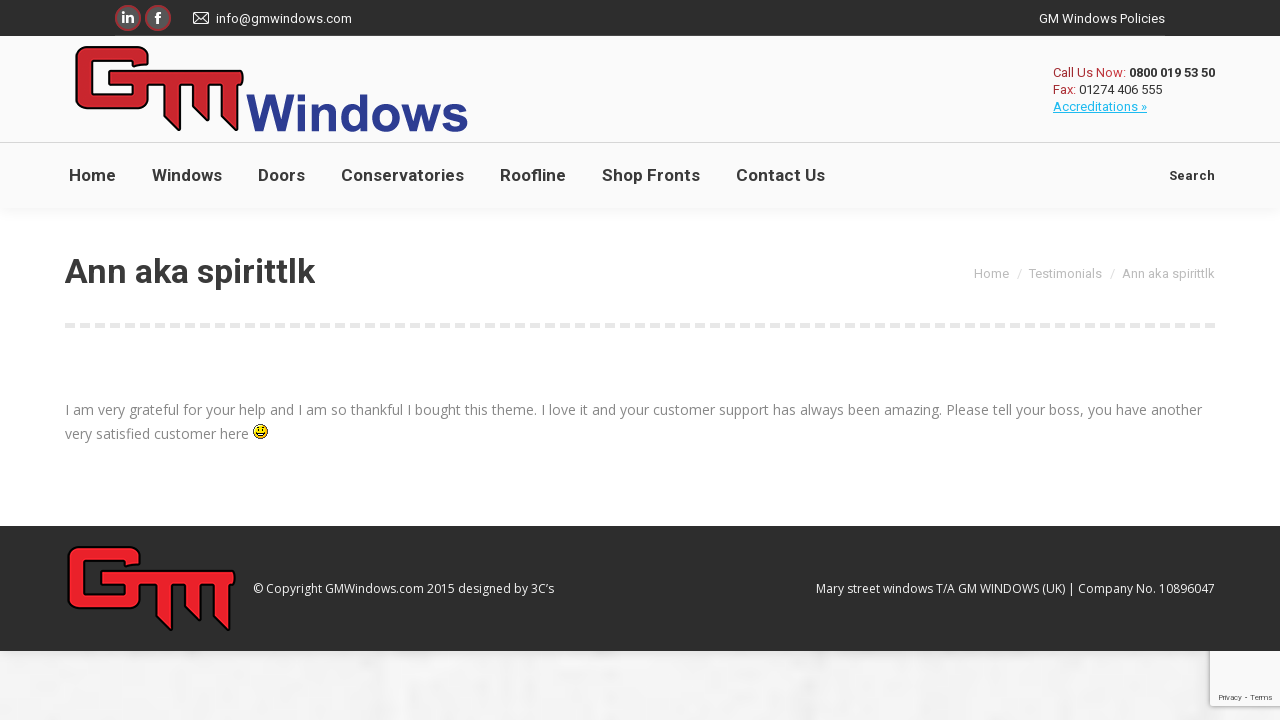

--- FILE ---
content_type: text/html; charset=UTF-8
request_url: https://gmwindows.com/dt_testimonials/ann-aka-spirittlk/
body_size: 12372
content:
<!DOCTYPE html>
<!--[if !(IE 6) | !(IE 7) | !(IE 8)  ]><!-->
<html lang="en-GB" class="no-js">
<!--<![endif]-->
<head>
	<meta charset="UTF-8" />
		<meta name="viewport" content="width=device-width, initial-scale=1, maximum-scale=1, user-scalable=0">
		<meta name="theme-color" content="#a12b31"/>	<link rel="profile" href="https://gmpg.org/xfn/11" />
	<meta name='robots' content='index, follow, max-image-preview:large, max-snippet:-1, max-video-preview:-1' />

	<!-- This site is optimized with the Yoast SEO plugin v26.6 - https://yoast.com/wordpress/plugins/seo/ -->
	<title>Ann aka spirittlk - GM Windows</title>
	<link rel="canonical" href="https://gmwindows.com/dt_testimonials/ann-aka-spirittlk/" />
	<meta property="og:locale" content="en_GB" />
	<meta property="og:type" content="article" />
	<meta property="og:title" content="Ann aka spirittlk - GM Windows" />
	<meta property="og:description" content="I am very grateful for your help and I am so thankful I bought this theme. I love it and your customer support has always been amazing. Please tell your boss, you have another very satisfied customer here" />
	<meta property="og:url" content="https://gmwindows.com/dt_testimonials/ann-aka-spirittlk/" />
	<meta property="og:site_name" content="GM Windows" />
	<meta property="og:image" content="http://support.dream-theme.com/wp-includes/images/smilies/icon_smile.gif" />
	<meta name="twitter:card" content="summary_large_image" />
	<script type="application/ld+json" class="yoast-schema-graph">{"@context":"https://schema.org","@graph":[{"@type":"WebPage","@id":"https://gmwindows.com/dt_testimonials/ann-aka-spirittlk/","url":"https://gmwindows.com/dt_testimonials/ann-aka-spirittlk/","name":"Ann aka spirittlk - GM Windows","isPartOf":{"@id":"https://gmwindows.com/#website"},"primaryImageOfPage":{"@id":"https://gmwindows.com/dt_testimonials/ann-aka-spirittlk/#primaryimage"},"image":{"@id":"https://gmwindows.com/dt_testimonials/ann-aka-spirittlk/#primaryimage"},"thumbnailUrl":"http://support.dream-theme.com/wp-includes/images/smilies/icon_smile.gif","datePublished":"2014-10-28T13:16:04+00:00","breadcrumb":{"@id":"https://gmwindows.com/dt_testimonials/ann-aka-spirittlk/#breadcrumb"},"inLanguage":"en-GB","potentialAction":[{"@type":"ReadAction","target":["https://gmwindows.com/dt_testimonials/ann-aka-spirittlk/"]}]},{"@type":"ImageObject","inLanguage":"en-GB","@id":"https://gmwindows.com/dt_testimonials/ann-aka-spirittlk/#primaryimage","url":"http://support.dream-theme.com/wp-includes/images/smilies/icon_smile.gif","contentUrl":"http://support.dream-theme.com/wp-includes/images/smilies/icon_smile.gif"},{"@type":"BreadcrumbList","@id":"https://gmwindows.com/dt_testimonials/ann-aka-spirittlk/#breadcrumb","itemListElement":[{"@type":"ListItem","position":1,"name":"Home","item":"https://gmwindows.com/"},{"@type":"ListItem","position":2,"name":"Testimonials","item":"https://gmwindows.com/dt_testimonials/"},{"@type":"ListItem","position":3,"name":"Ann aka spirittlk"}]},{"@type":"WebSite","@id":"https://gmwindows.com/#website","url":"https://gmwindows.com/","name":"GM Windows","description":"West Yorkshire&#039;s leading windows and doors retailer and installer.","potentialAction":[{"@type":"SearchAction","target":{"@type":"EntryPoint","urlTemplate":"https://gmwindows.com/?s={search_term_string}"},"query-input":{"@type":"PropertyValueSpecification","valueRequired":true,"valueName":"search_term_string"}}],"inLanguage":"en-GB"}]}</script>
	<!-- / Yoast SEO plugin. -->


<link rel='dns-prefetch' href='//cdnjs.cloudflare.com' />
<link rel='dns-prefetch' href='//fonts.googleapis.com' />
<link rel="alternate" type="application/rss+xml" title="GM Windows &raquo; Feed" href="https://gmwindows.com/feed/" />
<link rel="alternate" type="application/rss+xml" title="GM Windows &raquo; Comments Feed" href="https://gmwindows.com/comments/feed/" />
<link rel="alternate" title="oEmbed (JSON)" type="application/json+oembed" href="https://gmwindows.com/wp-json/oembed/1.0/embed?url=https%3A%2F%2Fgmwindows.com%2Fdt_testimonials%2Fann-aka-spirittlk%2F" />
<link rel="alternate" title="oEmbed (XML)" type="text/xml+oembed" href="https://gmwindows.com/wp-json/oembed/1.0/embed?url=https%3A%2F%2Fgmwindows.com%2Fdt_testimonials%2Fann-aka-spirittlk%2F&#038;format=xml" />
<style id='wp-img-auto-sizes-contain-inline-css'>
img:is([sizes=auto i],[sizes^="auto," i]){contain-intrinsic-size:3000px 1500px}
/*# sourceURL=wp-img-auto-sizes-contain-inline-css */
</style>
<style id='wp-emoji-styles-inline-css'>

	img.wp-smiley, img.emoji {
		display: inline !important;
		border: none !important;
		box-shadow: none !important;
		height: 1em !important;
		width: 1em !important;
		margin: 0 0.07em !important;
		vertical-align: -0.1em !important;
		background: none !important;
		padding: 0 !important;
	}
/*# sourceURL=wp-emoji-styles-inline-css */
</style>
<style id='wp-block-library-inline-css'>
:root{--wp-block-synced-color:#7a00df;--wp-block-synced-color--rgb:122,0,223;--wp-bound-block-color:var(--wp-block-synced-color);--wp-editor-canvas-background:#ddd;--wp-admin-theme-color:#007cba;--wp-admin-theme-color--rgb:0,124,186;--wp-admin-theme-color-darker-10:#006ba1;--wp-admin-theme-color-darker-10--rgb:0,107,160.5;--wp-admin-theme-color-darker-20:#005a87;--wp-admin-theme-color-darker-20--rgb:0,90,135;--wp-admin-border-width-focus:2px}@media (min-resolution:192dpi){:root{--wp-admin-border-width-focus:1.5px}}.wp-element-button{cursor:pointer}:root .has-very-light-gray-background-color{background-color:#eee}:root .has-very-dark-gray-background-color{background-color:#313131}:root .has-very-light-gray-color{color:#eee}:root .has-very-dark-gray-color{color:#313131}:root .has-vivid-green-cyan-to-vivid-cyan-blue-gradient-background{background:linear-gradient(135deg,#00d084,#0693e3)}:root .has-purple-crush-gradient-background{background:linear-gradient(135deg,#34e2e4,#4721fb 50%,#ab1dfe)}:root .has-hazy-dawn-gradient-background{background:linear-gradient(135deg,#faaca8,#dad0ec)}:root .has-subdued-olive-gradient-background{background:linear-gradient(135deg,#fafae1,#67a671)}:root .has-atomic-cream-gradient-background{background:linear-gradient(135deg,#fdd79a,#004a59)}:root .has-nightshade-gradient-background{background:linear-gradient(135deg,#330968,#31cdcf)}:root .has-midnight-gradient-background{background:linear-gradient(135deg,#020381,#2874fc)}:root{--wp--preset--font-size--normal:16px;--wp--preset--font-size--huge:42px}.has-regular-font-size{font-size:1em}.has-larger-font-size{font-size:2.625em}.has-normal-font-size{font-size:var(--wp--preset--font-size--normal)}.has-huge-font-size{font-size:var(--wp--preset--font-size--huge)}.has-text-align-center{text-align:center}.has-text-align-left{text-align:left}.has-text-align-right{text-align:right}.has-fit-text{white-space:nowrap!important}#end-resizable-editor-section{display:none}.aligncenter{clear:both}.items-justified-left{justify-content:flex-start}.items-justified-center{justify-content:center}.items-justified-right{justify-content:flex-end}.items-justified-space-between{justify-content:space-between}.screen-reader-text{border:0;clip-path:inset(50%);height:1px;margin:-1px;overflow:hidden;padding:0;position:absolute;width:1px;word-wrap:normal!important}.screen-reader-text:focus{background-color:#ddd;clip-path:none;color:#444;display:block;font-size:1em;height:auto;left:5px;line-height:normal;padding:15px 23px 14px;text-decoration:none;top:5px;width:auto;z-index:100000}html :where(.has-border-color){border-style:solid}html :where([style*=border-top-color]){border-top-style:solid}html :where([style*=border-right-color]){border-right-style:solid}html :where([style*=border-bottom-color]){border-bottom-style:solid}html :where([style*=border-left-color]){border-left-style:solid}html :where([style*=border-width]){border-style:solid}html :where([style*=border-top-width]){border-top-style:solid}html :where([style*=border-right-width]){border-right-style:solid}html :where([style*=border-bottom-width]){border-bottom-style:solid}html :where([style*=border-left-width]){border-left-style:solid}html :where(img[class*=wp-image-]){height:auto;max-width:100%}:where(figure){margin:0 0 1em}html :where(.is-position-sticky){--wp-admin--admin-bar--position-offset:var(--wp-admin--admin-bar--height,0px)}@media screen and (max-width:600px){html :where(.is-position-sticky){--wp-admin--admin-bar--position-offset:0px}}

/*# sourceURL=wp-block-library-inline-css */
</style><style id='global-styles-inline-css'>
:root{--wp--preset--aspect-ratio--square: 1;--wp--preset--aspect-ratio--4-3: 4/3;--wp--preset--aspect-ratio--3-4: 3/4;--wp--preset--aspect-ratio--3-2: 3/2;--wp--preset--aspect-ratio--2-3: 2/3;--wp--preset--aspect-ratio--16-9: 16/9;--wp--preset--aspect-ratio--9-16: 9/16;--wp--preset--color--black: #000000;--wp--preset--color--cyan-bluish-gray: #abb8c3;--wp--preset--color--white: #FFF;--wp--preset--color--pale-pink: #f78da7;--wp--preset--color--vivid-red: #cf2e2e;--wp--preset--color--luminous-vivid-orange: #ff6900;--wp--preset--color--luminous-vivid-amber: #fcb900;--wp--preset--color--light-green-cyan: #7bdcb5;--wp--preset--color--vivid-green-cyan: #00d084;--wp--preset--color--pale-cyan-blue: #8ed1fc;--wp--preset--color--vivid-cyan-blue: #0693e3;--wp--preset--color--vivid-purple: #9b51e0;--wp--preset--color--accent: #a12b31;--wp--preset--color--dark-gray: #111;--wp--preset--color--light-gray: #767676;--wp--preset--gradient--vivid-cyan-blue-to-vivid-purple: linear-gradient(135deg,rgb(6,147,227) 0%,rgb(155,81,224) 100%);--wp--preset--gradient--light-green-cyan-to-vivid-green-cyan: linear-gradient(135deg,rgb(122,220,180) 0%,rgb(0,208,130) 100%);--wp--preset--gradient--luminous-vivid-amber-to-luminous-vivid-orange: linear-gradient(135deg,rgb(252,185,0) 0%,rgb(255,105,0) 100%);--wp--preset--gradient--luminous-vivid-orange-to-vivid-red: linear-gradient(135deg,rgb(255,105,0) 0%,rgb(207,46,46) 100%);--wp--preset--gradient--very-light-gray-to-cyan-bluish-gray: linear-gradient(135deg,rgb(238,238,238) 0%,rgb(169,184,195) 100%);--wp--preset--gradient--cool-to-warm-spectrum: linear-gradient(135deg,rgb(74,234,220) 0%,rgb(151,120,209) 20%,rgb(207,42,186) 40%,rgb(238,44,130) 60%,rgb(251,105,98) 80%,rgb(254,248,76) 100%);--wp--preset--gradient--blush-light-purple: linear-gradient(135deg,rgb(255,206,236) 0%,rgb(152,150,240) 100%);--wp--preset--gradient--blush-bordeaux: linear-gradient(135deg,rgb(254,205,165) 0%,rgb(254,45,45) 50%,rgb(107,0,62) 100%);--wp--preset--gradient--luminous-dusk: linear-gradient(135deg,rgb(255,203,112) 0%,rgb(199,81,192) 50%,rgb(65,88,208) 100%);--wp--preset--gradient--pale-ocean: linear-gradient(135deg,rgb(255,245,203) 0%,rgb(182,227,212) 50%,rgb(51,167,181) 100%);--wp--preset--gradient--electric-grass: linear-gradient(135deg,rgb(202,248,128) 0%,rgb(113,206,126) 100%);--wp--preset--gradient--midnight: linear-gradient(135deg,rgb(2,3,129) 0%,rgb(40,116,252) 100%);--wp--preset--font-size--small: 13px;--wp--preset--font-size--medium: 20px;--wp--preset--font-size--large: 36px;--wp--preset--font-size--x-large: 42px;--wp--preset--spacing--20: 0.44rem;--wp--preset--spacing--30: 0.67rem;--wp--preset--spacing--40: 1rem;--wp--preset--spacing--50: 1.5rem;--wp--preset--spacing--60: 2.25rem;--wp--preset--spacing--70: 3.38rem;--wp--preset--spacing--80: 5.06rem;--wp--preset--shadow--natural: 6px 6px 9px rgba(0, 0, 0, 0.2);--wp--preset--shadow--deep: 12px 12px 50px rgba(0, 0, 0, 0.4);--wp--preset--shadow--sharp: 6px 6px 0px rgba(0, 0, 0, 0.2);--wp--preset--shadow--outlined: 6px 6px 0px -3px rgb(255, 255, 255), 6px 6px rgb(0, 0, 0);--wp--preset--shadow--crisp: 6px 6px 0px rgb(0, 0, 0);}:where(.is-layout-flex){gap: 0.5em;}:where(.is-layout-grid){gap: 0.5em;}body .is-layout-flex{display: flex;}.is-layout-flex{flex-wrap: wrap;align-items: center;}.is-layout-flex > :is(*, div){margin: 0;}body .is-layout-grid{display: grid;}.is-layout-grid > :is(*, div){margin: 0;}:where(.wp-block-columns.is-layout-flex){gap: 2em;}:where(.wp-block-columns.is-layout-grid){gap: 2em;}:where(.wp-block-post-template.is-layout-flex){gap: 1.25em;}:where(.wp-block-post-template.is-layout-grid){gap: 1.25em;}.has-black-color{color: var(--wp--preset--color--black) !important;}.has-cyan-bluish-gray-color{color: var(--wp--preset--color--cyan-bluish-gray) !important;}.has-white-color{color: var(--wp--preset--color--white) !important;}.has-pale-pink-color{color: var(--wp--preset--color--pale-pink) !important;}.has-vivid-red-color{color: var(--wp--preset--color--vivid-red) !important;}.has-luminous-vivid-orange-color{color: var(--wp--preset--color--luminous-vivid-orange) !important;}.has-luminous-vivid-amber-color{color: var(--wp--preset--color--luminous-vivid-amber) !important;}.has-light-green-cyan-color{color: var(--wp--preset--color--light-green-cyan) !important;}.has-vivid-green-cyan-color{color: var(--wp--preset--color--vivid-green-cyan) !important;}.has-pale-cyan-blue-color{color: var(--wp--preset--color--pale-cyan-blue) !important;}.has-vivid-cyan-blue-color{color: var(--wp--preset--color--vivid-cyan-blue) !important;}.has-vivid-purple-color{color: var(--wp--preset--color--vivid-purple) !important;}.has-black-background-color{background-color: var(--wp--preset--color--black) !important;}.has-cyan-bluish-gray-background-color{background-color: var(--wp--preset--color--cyan-bluish-gray) !important;}.has-white-background-color{background-color: var(--wp--preset--color--white) !important;}.has-pale-pink-background-color{background-color: var(--wp--preset--color--pale-pink) !important;}.has-vivid-red-background-color{background-color: var(--wp--preset--color--vivid-red) !important;}.has-luminous-vivid-orange-background-color{background-color: var(--wp--preset--color--luminous-vivid-orange) !important;}.has-luminous-vivid-amber-background-color{background-color: var(--wp--preset--color--luminous-vivid-amber) !important;}.has-light-green-cyan-background-color{background-color: var(--wp--preset--color--light-green-cyan) !important;}.has-vivid-green-cyan-background-color{background-color: var(--wp--preset--color--vivid-green-cyan) !important;}.has-pale-cyan-blue-background-color{background-color: var(--wp--preset--color--pale-cyan-blue) !important;}.has-vivid-cyan-blue-background-color{background-color: var(--wp--preset--color--vivid-cyan-blue) !important;}.has-vivid-purple-background-color{background-color: var(--wp--preset--color--vivid-purple) !important;}.has-black-border-color{border-color: var(--wp--preset--color--black) !important;}.has-cyan-bluish-gray-border-color{border-color: var(--wp--preset--color--cyan-bluish-gray) !important;}.has-white-border-color{border-color: var(--wp--preset--color--white) !important;}.has-pale-pink-border-color{border-color: var(--wp--preset--color--pale-pink) !important;}.has-vivid-red-border-color{border-color: var(--wp--preset--color--vivid-red) !important;}.has-luminous-vivid-orange-border-color{border-color: var(--wp--preset--color--luminous-vivid-orange) !important;}.has-luminous-vivid-amber-border-color{border-color: var(--wp--preset--color--luminous-vivid-amber) !important;}.has-light-green-cyan-border-color{border-color: var(--wp--preset--color--light-green-cyan) !important;}.has-vivid-green-cyan-border-color{border-color: var(--wp--preset--color--vivid-green-cyan) !important;}.has-pale-cyan-blue-border-color{border-color: var(--wp--preset--color--pale-cyan-blue) !important;}.has-vivid-cyan-blue-border-color{border-color: var(--wp--preset--color--vivid-cyan-blue) !important;}.has-vivid-purple-border-color{border-color: var(--wp--preset--color--vivid-purple) !important;}.has-vivid-cyan-blue-to-vivid-purple-gradient-background{background: var(--wp--preset--gradient--vivid-cyan-blue-to-vivid-purple) !important;}.has-light-green-cyan-to-vivid-green-cyan-gradient-background{background: var(--wp--preset--gradient--light-green-cyan-to-vivid-green-cyan) !important;}.has-luminous-vivid-amber-to-luminous-vivid-orange-gradient-background{background: var(--wp--preset--gradient--luminous-vivid-amber-to-luminous-vivid-orange) !important;}.has-luminous-vivid-orange-to-vivid-red-gradient-background{background: var(--wp--preset--gradient--luminous-vivid-orange-to-vivid-red) !important;}.has-very-light-gray-to-cyan-bluish-gray-gradient-background{background: var(--wp--preset--gradient--very-light-gray-to-cyan-bluish-gray) !important;}.has-cool-to-warm-spectrum-gradient-background{background: var(--wp--preset--gradient--cool-to-warm-spectrum) !important;}.has-blush-light-purple-gradient-background{background: var(--wp--preset--gradient--blush-light-purple) !important;}.has-blush-bordeaux-gradient-background{background: var(--wp--preset--gradient--blush-bordeaux) !important;}.has-luminous-dusk-gradient-background{background: var(--wp--preset--gradient--luminous-dusk) !important;}.has-pale-ocean-gradient-background{background: var(--wp--preset--gradient--pale-ocean) !important;}.has-electric-grass-gradient-background{background: var(--wp--preset--gradient--electric-grass) !important;}.has-midnight-gradient-background{background: var(--wp--preset--gradient--midnight) !important;}.has-small-font-size{font-size: var(--wp--preset--font-size--small) !important;}.has-medium-font-size{font-size: var(--wp--preset--font-size--medium) !important;}.has-large-font-size{font-size: var(--wp--preset--font-size--large) !important;}.has-x-large-font-size{font-size: var(--wp--preset--font-size--x-large) !important;}
/*# sourceURL=global-styles-inline-css */
</style>

<style id='classic-theme-styles-inline-css'>
/*! This file is auto-generated */
.wp-block-button__link{color:#fff;background-color:#32373c;border-radius:9999px;box-shadow:none;text-decoration:none;padding:calc(.667em + 2px) calc(1.333em + 2px);font-size:1.125em}.wp-block-file__button{background:#32373c;color:#fff;text-decoration:none}
/*# sourceURL=/wp-includes/css/classic-themes.min.css */
</style>
<link rel="stylesheet" href="https://gmwindows.com/wp-content/cache/minify/1709d.css" media="all" />









<link rel='stylesheet' id='dt-web-fonts-css' href='https://fonts.googleapis.com/css?family=Roboto:400,600,700%7CRoboto+Condensed:400,600,700%7COpen+Sans:400,600,700' media='all' />
<link rel="stylesheet" href="https://gmwindows.com/wp-content/cache/minify/42d14.css" media="all" />

<style id='dt-main-inline-css'>
body #load {
  display: block;
  height: 100%;
  overflow: hidden;
  position: fixed;
  width: 100%;
  z-index: 9901;
  opacity: 1;
  visibility: visible;
  transition: all .35s ease-out;
}
.load-wrap {
  width: 100%;
  height: 100%;
  background-position: center center;
  background-repeat: no-repeat;
  text-align: center;
  display: -ms-flexbox;
  display: -ms-flex;
  display: flex;
  -ms-align-items: center;
  -ms-flex-align: center;
  align-items: center;
  -ms-flex-flow: column wrap;
  flex-flow: column wrap;
  -ms-flex-pack: center;
  -ms-justify-content: center;
  justify-content: center;
}
.load-wrap > svg {
  position: absolute;
  top: 50%;
  left: 50%;
  transform: translate(-50%,-50%);
}
#load {
  background: var(--the7-elementor-beautiful-loading-bg,transparent linear-gradient(135deg, #a12b31 30%, #d73e45 100%));
  --the7-beautiful-spinner-color2: var(--the7-beautiful-spinner-color,#ffffff);
}

/*# sourceURL=dt-main-inline-css */
</style>
<link rel="stylesheet" href="https://gmwindows.com/wp-content/cache/minify/d914c.css" media="all" />










<script src="https://gmwindows.com/wp-content/cache/minify/818c0.js"></script>


<script id="gw-tweenmax-js-before">
var oldGS=window.GreenSockGlobals,oldGSQueue=window._gsQueue,oldGSDefine=window._gsDefine;window._gsDefine=null;delete(window._gsDefine);var gwGS=window.GreenSockGlobals={};
//# sourceURL=gw-tweenmax-js-before
</script>
<script src="https://cdnjs.cloudflare.com/ajax/libs/gsap/1.11.2/TweenMax.min.js" id="gw-tweenmax-js"></script>
<script id="gw-tweenmax-js-after">
try{window.GreenSockGlobals=null;window._gsQueue=null;window._gsDefine=null;delete(window.GreenSockGlobals);delete(window._gsQueue);delete(window._gsDefine);window.GreenSockGlobals=oldGS;window._gsQueue=oldGSQueue;window._gsDefine=oldGSDefine;}catch(e){}
//# sourceURL=gw-tweenmax-js-after
</script>
<script src="https://gmwindows.com/wp-content/cache/minify/6bab4.js"></script>


<script id="dt-above-fold-js-extra">
var dtLocal = {"themeUrl":"https://gmwindows.com/wp-content/themes/dt-the7","passText":"To view this protected post, enter the password below:","moreButtonText":{"loading":"Loading...","loadMore":"Load more"},"postID":"32312","ajaxurl":"https://gmwindows.com/wp-admin/admin-ajax.php","REST":{"baseUrl":"https://gmwindows.com/wp-json/the7/v1","endpoints":{"sendMail":"/send-mail"}},"contactMessages":{"required":"One or more fields have an error. Please check and try again.","terms":"Please accept the privacy policy.","fillTheCaptchaError":"Please, fill the captcha."},"captchaSiteKey":"","ajaxNonce":"0938d0d5e3","pageData":"","themeSettings":{"smoothScroll":"off","lazyLoading":false,"desktopHeader":{"height":56},"ToggleCaptionEnabled":"disabled","ToggleCaption":"Navigation","floatingHeader":{"showAfter":220,"showMenu":true,"height":60,"logo":{"showLogo":true,"html":"\u003Cimg class=\" preload-me\" src=\"https://gmwindows.com/wp-content/uploads/2017/02/GM-windows-uk-doors-windows.png\" srcset=\"https://gmwindows.com/wp-content/uploads/2017/02/GM-windows-uk-doors-windows.png 260w\" width=\"260\" height=\"69\"   sizes=\"260px\" alt=\"GM Windows\" /\u003E","url":"https://gmwindows.com/"}},"topLine":{"floatingTopLine":{"logo":{"showLogo":false,"html":""}}},"mobileHeader":{"firstSwitchPoint":1020,"secondSwitchPoint":400,"firstSwitchPointHeight":60,"secondSwitchPointHeight":60,"mobileToggleCaptionEnabled":"disabled","mobileToggleCaption":"Menu"},"stickyMobileHeaderFirstSwitch":{"logo":{"html":"\u003Cimg class=\" preload-me\" src=\"https://gmwindows.com/wp-content/uploads/2017/02/GM-windows-uk-doors-windows.png\" srcset=\"https://gmwindows.com/wp-content/uploads/2017/02/GM-windows-uk-doors-windows.png 260w, https://gmwindows.com/wp-content/uploads/2017/02/GM-windows-uk-doors-windows.png 260w\" width=\"260\" height=\"69\"   sizes=\"260px\" alt=\"GM Windows\" /\u003E"}},"stickyMobileHeaderSecondSwitch":{"logo":{"html":"\u003Cimg class=\" preload-me\" src=\"https://gmwindows.com/wp-content/uploads/2017/02/GM-windows-uk-doors-windows.png\" srcset=\"https://gmwindows.com/wp-content/uploads/2017/02/GM-windows-uk-doors-windows.png 260w, https://gmwindows.com/wp-content/uploads/2017/02/GM-windows-uk-doors-windows.png 260w\" width=\"260\" height=\"69\"   sizes=\"260px\" alt=\"GM Windows\" /\u003E"}},"sidebar":{"switchPoint":990},"boxedWidth":"1280px"},"VCMobileScreenWidth":"768"};
var dtShare = {"shareButtonText":{"facebook":"Share on Facebook","twitter":"Share on X","pinterest":"Pin it","linkedin":"Share on Linkedin","whatsapp":"Share on Whatsapp"},"overlayOpacity":"85"};
//# sourceURL=dt-above-fold-js-extra
</script>
<script src="https://gmwindows.com/wp-content/cache/minify/85615.js"></script>

<script></script><link rel="https://api.w.org/" href="https://gmwindows.com/wp-json/" /><link rel="alternate" title="JSON" type="application/json" href="https://gmwindows.com/wp-json/wp/v2/dt_testimonials/32312" /><link rel="EditURI" type="application/rsd+xml" title="RSD" href="https://gmwindows.com/xmlrpc.php?rsd" />
<meta name="generator" content="WordPress 6.9" />
<link rel='shortlink' href='https://gmwindows.com/?p=32312' />
<script type='text/javascript'>
				jQuery(document).ready(function($) {
				var ult_smooth_speed = 480;
				var ult_smooth_step = 80;
				$('html').attr('data-ult_smooth_speed',ult_smooth_speed).attr('data-ult_smooth_step',ult_smooth_step);
				});
			</script><meta name="generator" content="Powered by WPBakery Page Builder - drag and drop page builder for WordPress."/>
<script type="text/javascript" id="the7-loader-script">
document.addEventListener("DOMContentLoaded", function(event) {
	var load = document.getElementById("load");
	if(!load.classList.contains('loader-removed')){
		var removeLoading = setTimeout(function() {
			load.className += " loader-removed";
		}, 300);
	}
});
</script>
		<link rel="icon" href="https://gmwindows.com/wp-content/uploads/2017/02/GM-windows-uk.png" type="image/png" sizes="16x16"/><link rel="apple-touch-icon" href="https://gmwindows.com/wp-content/uploads/2017/02/GM-windows-uk.png"><link rel="apple-touch-icon" sizes="76x76" href="https://gmwindows.com/wp-content/uploads/2017/02/GM-windows-uk.png"><link rel="apple-touch-icon" sizes="120x120" href="https://gmwindows.com/wp-content/uploads/2017/02/GM-windows-uk.png"><link rel="apple-touch-icon" sizes="152x152" href="https://gmwindows.com/wp-content/uploads/2017/02/GM-windows-uk.png">		<style id="wp-custom-css">
			.wpb_tabs.tab-style-two {
	background-color: #eee;
}
.page-id-16281 .wpcf7-form-control-wrap.your-message textarea {
	height: 180px;
}		</style>
		<noscript><style> .wpb_animate_when_almost_visible { opacity: 1; }</style></noscript><style id='the7-custom-inline-css' type='text/css'>
/* Custom style for Ultimate model button */
.map_button .btn-modal  {
  padding: 3px 15px !important;
   border:none;
}


</style>
</head>
<body id="the7-body" class="wp-singular dt_testimonials-template-default single single-dt_testimonials postid-32312 wp-embed-responsive wp-theme-dt-the7 wp-child-theme-dt-the7-child the7-core-ver-2.7.2 no-comments boxed-layout dt-responsive-on right-mobile-menu-close-icon ouside-menu-close-icon mobile-hamburger-close-bg-enable mobile-hamburger-close-bg-hover-enable  fade-medium-mobile-menu-close-icon fade-medium-menu-close-icon accent-gradient srcset-enabled btn-flat custom-btn-color custom-btn-hover-color phantom-fade phantom-shadow-decoration phantom-custom-logo-on top-header first-switch-logo-left first-switch-menu-right second-switch-logo-left second-switch-menu-right right-mobile-menu layzr-loading-on popup-message-style the7-ver-12.0.0 dt-fa-compatibility wpb-js-composer js-comp-ver-8.7.2 vc_responsive">
<!-- The7 12.0.0 -->
<div id="load" class="spinner-loader">
	<div class="load-wrap"><style type="text/css">
    [class*="the7-spinner-animate-"]{
        animation: spinner-animation 1s cubic-bezier(1,1,1,1) infinite;
        x:46.5px;
        y:40px;
        width:7px;
        height:20px;
        fill:var(--the7-beautiful-spinner-color2);
        opacity: 0.2;
    }
    .the7-spinner-animate-2{
        animation-delay: 0.083s;
    }
    .the7-spinner-animate-3{
        animation-delay: 0.166s;
    }
    .the7-spinner-animate-4{
         animation-delay: 0.25s;
    }
    .the7-spinner-animate-5{
         animation-delay: 0.33s;
    }
    .the7-spinner-animate-6{
         animation-delay: 0.416s;
    }
    .the7-spinner-animate-7{
         animation-delay: 0.5s;
    }
    .the7-spinner-animate-8{
         animation-delay: 0.58s;
    }
    .the7-spinner-animate-9{
         animation-delay: 0.666s;
    }
    .the7-spinner-animate-10{
         animation-delay: 0.75s;
    }
    .the7-spinner-animate-11{
        animation-delay: 0.83s;
    }
    .the7-spinner-animate-12{
        animation-delay: 0.916s;
    }
    @keyframes spinner-animation{
        from {
            opacity: 1;
        }
        to{
            opacity: 0;
        }
    }
</style>
<svg width="75px" height="75px" xmlns="http://www.w3.org/2000/svg" viewBox="0 0 100 100" preserveAspectRatio="xMidYMid">
	<rect class="the7-spinner-animate-1" rx="5" ry="5" transform="rotate(0 50 50) translate(0 -30)"></rect>
	<rect class="the7-spinner-animate-2" rx="5" ry="5" transform="rotate(30 50 50) translate(0 -30)"></rect>
	<rect class="the7-spinner-animate-3" rx="5" ry="5" transform="rotate(60 50 50) translate(0 -30)"></rect>
	<rect class="the7-spinner-animate-4" rx="5" ry="5" transform="rotate(90 50 50) translate(0 -30)"></rect>
	<rect class="the7-spinner-animate-5" rx="5" ry="5" transform="rotate(120 50 50) translate(0 -30)"></rect>
	<rect class="the7-spinner-animate-6" rx="5" ry="5" transform="rotate(150 50 50) translate(0 -30)"></rect>
	<rect class="the7-spinner-animate-7" rx="5" ry="5" transform="rotate(180 50 50) translate(0 -30)"></rect>
	<rect class="the7-spinner-animate-8" rx="5" ry="5" transform="rotate(210 50 50) translate(0 -30)"></rect>
	<rect class="the7-spinner-animate-9" rx="5" ry="5" transform="rotate(240 50 50) translate(0 -30)"></rect>
	<rect class="the7-spinner-animate-10" rx="5" ry="5" transform="rotate(270 50 50) translate(0 -30)"></rect>
	<rect class="the7-spinner-animate-11" rx="5" ry="5" transform="rotate(300 50 50) translate(0 -30)"></rect>
	<rect class="the7-spinner-animate-12" rx="5" ry="5" transform="rotate(330 50 50) translate(0 -30)"></rect>
</svg></div>
</div>
<div id="page" class="boxed">
	<a class="skip-link screen-reader-text" href="#content">Skip to content</a>

<div class="masthead classic-header left full-width-line widgets shadow-decoration shadow-mobile-header-decoration small-mobile-menu-icon dt-parent-menu-clickable show-sub-menu-on-hover show-device-logo show-mobile-logo"  role="banner">

	<div class="top-bar line-content top-bar-line-hide">
	<div class="top-bar-bg" ></div>
	<div class="left-widgets mini-widgets"><div class="soc-ico show-on-desktop in-menu-first-switch in-menu-second-switch custom-bg accent-border border-on hover-gradient-bg hover-disabled-border  hover-border-off"><a title="Linkedin page opens in new window" href="https://www.linkedin.com/company/gm-windows-ltd" target="_blank" class="linkedin"><span class="soc-font-icon"></span><span class="screen-reader-text">Linkedin page opens in new window</span></a><a title="Facebook page opens in new window" href="https://www.facebook.com/GM-Windows-214835625244905/" target="_blank" class="facebook"><span class="soc-font-icon"></span><span class="screen-reader-text">Facebook page opens in new window</span></a></div><span class="mini-contacts email show-on-desktop in-menu-first-switch in-menu-second-switch"><i class="fa-fw the7-mw-icon-mail"></i>info@gmwindows.com</span></div><div class="right-widgets mini-widgets"><div class="mini-nav show-on-desktop near-logo-first-switch in-menu-second-switch list-type-menu list-type-menu-first-switch list-type-menu-second-switch"><ul id="top-menu"><li class="menu-item menu-item-type-custom menu-item-object-custom menu-item-has-children menu-item-35223 first last has-children depth-0"><a href='#' data-level='1'><span class="menu-item-text"><span class="menu-text">GM Windows Policies</span></span></a><ul class="mini-sub-nav"><li class="menu-item menu-item-type-post_type menu-item-object-page menu-item-35802 first depth-1"><a href='https://gmwindows.com/terms-and-conditions-of-sale/' data-level='2'><span class="menu-item-text"><span class="menu-text">Terms and conditions</span></span></a></li> </ul></li> </ul><div class="menu-select"><span class="customSelect1"><span class="customSelectInner"><i class=" the7-mw-icon-dropdown-menu-bold"></i>GM Windows Policies (TOP MENU)</span></span></div></div></div></div>

	<header class="header-bar">

		<div class="branding">
	<div id="site-title" class="assistive-text">GM Windows</div>
	<div id="site-description" class="assistive-text">West Yorkshire&#039;s leading windows and doors retailer and installer.</div>
	<a class="" href="https://gmwindows.com/"><img class=" preload-me" src="https://gmwindows.com/wp-content/uploads/2018/04/GM-windows.png" srcset="https://gmwindows.com/wp-content/uploads/2018/04/GM-windows.png 410w" width="410" height="106"   sizes="410px" alt="GM Windows" /><img class="mobile-logo preload-me" src="https://gmwindows.com/wp-content/uploads/2017/02/GM-windows-uk-doors-windows.png" srcset="https://gmwindows.com/wp-content/uploads/2017/02/GM-windows-uk-doors-windows.png 260w, https://gmwindows.com/wp-content/uploads/2017/02/GM-windows-uk-doors-windows.png 260w" width="260" height="69"   sizes="260px" alt="GM Windows" /></a><div class="mini-widgets"></div><div class="mini-widgets"><div class="text-area show-on-desktop near-logo-first-switch hide-on-second-switch"><div id="tel"><span class="paint-accent-color">Call Us Now: </span><strong>0800 019 53 50</strong></div>
<div id="fax"><span class="paint-accent-color">Fax: </span>01274 406 555</div>
<p></p>
<div id="text"><a href="../../../?page_id=35232">Accreditations »</a></div>
</div></div></div>

		<nav class="navigation">

			<ul id="primary-menu" class="main-nav underline-decoration from-centre-line outside-item-remove-margin"><li class="menu-item menu-item-type-post_type menu-item-object-page menu-item-home menu-item-35237 first depth-0"><a href='https://gmwindows.com/' data-level='1'><span class="menu-item-text"><span class="menu-text">Home</span></span></a></li> <li class="menu-item menu-item-type-post_type menu-item-object-page menu-item-35495 depth-0"><a href='https://gmwindows.com/windows/' data-level='1'><span class="menu-item-text"><span class="menu-text">Windows</span></span></a></li> <li class="menu-item menu-item-type-post_type menu-item-object-page menu-item-has-children menu-item-35820 has-children depth-0"><a href='https://gmwindows.com/doors/' data-level='1'><span class="menu-item-text"><span class="menu-text">Doors</span></span></a><ul class="sub-nav gradient-hover hover-style-bg level-arrows-on"><li class="menu-item menu-item-type-post_type menu-item-object-page menu-item-35880 first depth-1"><a href='https://gmwindows.com/doors/composite-doors/' data-level='2'><span class="menu-item-text"><span class="menu-text">Composite Doors</span></span></a></li> <li class="menu-item menu-item-type-post_type menu-item-object-page menu-item-35881 depth-1"><a href='https://gmwindows.com/doors/pvcu-doors/' data-level='2'><span class="menu-item-text"><span class="menu-text">PVCu Doors</span></span></a></li> </ul></li> <li class="menu-item menu-item-type-post_type menu-item-object-page menu-item-37145 depth-0"><a href='https://gmwindows.com/conservatories/' data-level='1'><span class="menu-item-text"><span class="menu-text">Conservatories</span></span></a></li> <li class="menu-item menu-item-type-post_type menu-item-object-page menu-item-35821 depth-0"><a href='https://gmwindows.com/roofline/' data-level='1'><span class="menu-item-text"><span class="menu-text">Roofline</span></span></a></li> <li class="menu-item menu-item-type-post_type menu-item-object-page menu-item-35822 depth-0"><a href='https://gmwindows.com/shop-fronts/' data-level='1'><span class="menu-item-text"><span class="menu-text">Shop Fronts</span></span></a></li> <li class="menu-item menu-item-type-post_type menu-item-object-page menu-item-37454 last depth-0"><a href='https://gmwindows.com/contact/' data-level='1'><span class="menu-item-text"><span class="menu-text">Contact Us</span></span></a></li> </ul>
			<div class="mini-widgets"><div class="mini-search show-on-desktop near-logo-first-switch in-menu-second-switch popup-search custom-icon"><form class="searchform mini-widget-searchform" role="search" method="get" action="https://gmwindows.com/">

	<div class="screen-reader-text">Search:</div>

	
		<a href="" class="submit mini-icon-off"><span>Search</span></a>
		<div class="popup-search-wrap">
			<input type="text" aria-label="Search" class="field searchform-s" name="s" value="" placeholder="Type and hit enter …" title="Search form"/>
			<a href="" class="search-icon"><i class="the7-mw-icon-search"></i></a>
		</div>

			<input type="submit" class="assistive-text searchsubmit" value="Go!"/>
</form>
</div></div>
		</nav>

	</header>

</div>
<div role="navigation" aria-live="assertive" aria-label="Main Menu" class="dt-mobile-header mobile-menu-show-divider">
	<div class="dt-close-mobile-menu-icon" aria-label="Close" role="button"><div class="close-line-wrap"><span class="close-line"></span><span class="close-line"></span><span class="close-line"></span></div></div>	<ul id="mobile-menu" class="mobile-main-nav">
		<li class="menu-item menu-item-type-post_type menu-item-object-page menu-item-home menu-item-35237 first depth-0"><a href='https://gmwindows.com/' data-level='1'><span class="menu-item-text"><span class="menu-text">Home</span></span></a></li> <li class="menu-item menu-item-type-post_type menu-item-object-page menu-item-35495 depth-0"><a href='https://gmwindows.com/windows/' data-level='1'><span class="menu-item-text"><span class="menu-text">Windows</span></span></a></li> <li class="menu-item menu-item-type-post_type menu-item-object-page menu-item-has-children menu-item-35820 has-children depth-0"><a href='https://gmwindows.com/doors/' data-level='1'><span class="menu-item-text"><span class="menu-text">Doors</span></span></a><ul class="sub-nav gradient-hover hover-style-bg level-arrows-on"><li class="menu-item menu-item-type-post_type menu-item-object-page menu-item-35880 first depth-1"><a href='https://gmwindows.com/doors/composite-doors/' data-level='2'><span class="menu-item-text"><span class="menu-text">Composite Doors</span></span></a></li> <li class="menu-item menu-item-type-post_type menu-item-object-page menu-item-35881 depth-1"><a href='https://gmwindows.com/doors/pvcu-doors/' data-level='2'><span class="menu-item-text"><span class="menu-text">PVCu Doors</span></span></a></li> </ul></li> <li class="menu-item menu-item-type-post_type menu-item-object-page menu-item-37145 depth-0"><a href='https://gmwindows.com/conservatories/' data-level='1'><span class="menu-item-text"><span class="menu-text">Conservatories</span></span></a></li> <li class="menu-item menu-item-type-post_type menu-item-object-page menu-item-35821 depth-0"><a href='https://gmwindows.com/roofline/' data-level='1'><span class="menu-item-text"><span class="menu-text">Roofline</span></span></a></li> <li class="menu-item menu-item-type-post_type menu-item-object-page menu-item-35822 depth-0"><a href='https://gmwindows.com/shop-fronts/' data-level='1'><span class="menu-item-text"><span class="menu-text">Shop Fronts</span></span></a></li> <li class="menu-item menu-item-type-post_type menu-item-object-page menu-item-37454 last depth-0"><a href='https://gmwindows.com/contact/' data-level='1'><span class="menu-item-text"><span class="menu-text">Contact Us</span></span></a></li> 	</ul>
	<div class='mobile-mini-widgets-in-menu'></div>
</div>


		<div class="page-title title-left breadcrumbs-mobile-off page-title-responsive-enabled">
			<div class="wf-wrap">

				<div class="page-title-head hgroup"><h1 class="entry-title">Ann aka spirittlk</h1></div><div class="page-title-breadcrumbs"><div class="assistive-text">You are here:</div><ol class="breadcrumbs text-small" itemscope itemtype="https://schema.org/BreadcrumbList"><li itemprop="itemListElement" itemscope itemtype="https://schema.org/ListItem"><a itemprop="item" href="https://gmwindows.com/" title="Home"><span itemprop="name">Home</span></a><meta itemprop="position" content="1" /></li><li itemprop="itemListElement" itemscope itemtype="https://schema.org/ListItem"><a itemprop="item" href="https://gmwindows.com/dt_testimonials/" title="Testimonials"><span itemprop="name">Testimonials</span></a><meta itemprop="position" content="2" /></li><li class="current" itemprop="itemListElement" itemscope itemtype="https://schema.org/ListItem"><span itemprop="name">Ann aka spirittlk</span><meta itemprop="position" content="3" /></li></ol></div>			</div>
		</div>

		

<div id="main" class="sidebar-none sidebar-divider-vertical">

	
	<div class="main-gradient"></div>
	<div class="wf-wrap">
	<div class="wf-container-main">

	

			<div id="content" class="content" role="main">

				
<article id="post-32312" class="post-32312 dt_testimonials type-dt_testimonials status-publish dt_testimonials_category-from-buyers dt_testimonials_category-7 description-off">

	<p>I am very grateful for your help and I am so thankful I bought this theme. I love it and your customer support has always been amazing. Please tell your boss, you have another very satisfied customer here <img decoding="async" src="http://support.dream-theme.com/wp-includes/images/smilies/icon_smile.gif" alt="" /></p>

</article>

			</div><!-- #content -->

			
			</div><!-- .wf-container -->
		</div><!-- .wf-wrap -->

	
	</div><!-- #main -->

	


	<!-- !Footer -->
	<footer id="footer" class="footer full-width-line">

		
<!-- !Bottom-bar -->
<div id="bottom-bar" class="solid-bg logo-left" role="contentinfo">
    <div class="wf-wrap">
        <div class="wf-container-bottom">

			<div id="branding-bottom"><a class="" href="https://gmwindows.com/"><img class=" preload-me" src="https://gmwindows.com/wp-content/uploads/2015/04/gmwindows-logo.png" srcset="https://gmwindows.com/wp-content/uploads/2015/04/gmwindows-logo.png 173w" width="173" height="85"   sizes="173px" alt="GM Windows" /></a></div>
                <div class="wf-float-left">

					© Copyright GMWindows.com 2015 designed by 
<a href="http://computershopsinbradford.co.uk/" target="_blank">3C’s</a>



                </div>

			
            <div class="wf-float-right">

				<div class="bottom-text-block"><p>Mary street windows T/A GM WINDOWS (UK) | Company No.  10896047</p>
</div>
            </div>

        </div><!-- .wf-container-bottom -->
    </div><!-- .wf-wrap -->
</div><!-- #bottom-bar -->
	</footer><!-- #footer -->

<a href="#" class="scroll-top"><svg version="1.1" id="Layer_1" xmlns="http://www.w3.org/2000/svg" xmlns:xlink="http://www.w3.org/1999/xlink" x="0px" y="0px"
	 viewBox="0 0 16 16" style="enable-background:new 0 0 16 16;" xml:space="preserve">
<path d="M11.7,6.3l-3-3C8.5,3.1,8.3,3,8,3c0,0,0,0,0,0C7.7,3,7.5,3.1,7.3,3.3l-3,3c-0.4,0.4-0.4,1,0,1.4c0.4,0.4,1,0.4,1.4,0L7,6.4
	V12c0,0.6,0.4,1,1,1s1-0.4,1-1V6.4l1.3,1.3c0.4,0.4,1,0.4,1.4,0C11.9,7.5,12,7.3,12,7S11.9,6.5,11.7,6.3z"/>
</svg><span class="screen-reader-text">Go to Top</span></a>

</div><!-- #page -->

<script type="speculationrules">
{"prefetch":[{"source":"document","where":{"and":[{"href_matches":"/*"},{"not":{"href_matches":["/wp-*.php","/wp-admin/*","/wp-content/uploads/*","/wp-content/*","/wp-content/plugins/*","/wp-content/themes/dt-the7-child/*","/wp-content/themes/dt-the7/*","/*\\?(.+)"]}},{"not":{"selector_matches":"a[rel~=\"nofollow\"]"}},{"not":{"selector_matches":".no-prefetch, .no-prefetch a"}}]},"eagerness":"conservative"}]}
</script>


<script src="https://gmwindows.com/wp-content/cache/minify/b9e48.js"></script>

<script id="wp-i18n-js-after">
wp.i18n.setLocaleData( { 'text direction\u0004ltr': [ 'ltr' ] } );
//# sourceURL=wp-i18n-js-after
</script>
<script src="https://gmwindows.com/wp-content/cache/minify/1f540.js"></script>

<script id="contact-form-7-js-before">
var wpcf7 = {
    "api": {
        "root": "https:\/\/gmwindows.com\/wp-json\/",
        "namespace": "contact-form-7\/v1"
    },
    "cached": 1
};
//# sourceURL=contact-form-7-js-before
</script>





<script src="https://gmwindows.com/wp-content/cache/minify/3247a.js"></script>

<script src="https://www.google.com/recaptcha/api.js?render=6LcavIUUAAAAAFBNzNpeYZWlBFqclrgLnNjVAKut&amp;ver=3.0" id="google-recaptcha-js"></script>
<script src="https://gmwindows.com/wp-content/cache/minify/e6deb.js"></script>

<script id="wpcf7-recaptcha-js-before">
var wpcf7_recaptcha = {
    "sitekey": "6LcavIUUAAAAAFBNzNpeYZWlBFqclrgLnNjVAKut",
    "actions": {
        "homepage": "homepage",
        "contactform": "contactform"
    }
};
//# sourceURL=wpcf7-recaptcha-js-before
</script>
<script src="https://gmwindows.com/wp-content/cache/minify/2a6b9.js"></script>

<script id="ultimate-vc-addons-smooth-scroll-js-extra">
var php_vars = {"step":"80","speed":"480"};
//# sourceURL=ultimate-vc-addons-smooth-scroll-js-extra
</script>
<script src="https://gmwindows.com/wp-content/cache/minify/d1d3f.js"></script>

<script id="wp-emoji-settings" type="application/json">
{"baseUrl":"https://s.w.org/images/core/emoji/17.0.2/72x72/","ext":".png","svgUrl":"https://s.w.org/images/core/emoji/17.0.2/svg/","svgExt":".svg","source":{"concatemoji":"https://gmwindows.com/wp-includes/js/wp-emoji-release.min.js"}}
</script>
<script type="module">
/*! This file is auto-generated */
const a=JSON.parse(document.getElementById("wp-emoji-settings").textContent),o=(window._wpemojiSettings=a,"wpEmojiSettingsSupports"),s=["flag","emoji"];function i(e){try{var t={supportTests:e,timestamp:(new Date).valueOf()};sessionStorage.setItem(o,JSON.stringify(t))}catch(e){}}function c(e,t,n){e.clearRect(0,0,e.canvas.width,e.canvas.height),e.fillText(t,0,0);t=new Uint32Array(e.getImageData(0,0,e.canvas.width,e.canvas.height).data);e.clearRect(0,0,e.canvas.width,e.canvas.height),e.fillText(n,0,0);const a=new Uint32Array(e.getImageData(0,0,e.canvas.width,e.canvas.height).data);return t.every((e,t)=>e===a[t])}function p(e,t){e.clearRect(0,0,e.canvas.width,e.canvas.height),e.fillText(t,0,0);var n=e.getImageData(16,16,1,1);for(let e=0;e<n.data.length;e++)if(0!==n.data[e])return!1;return!0}function u(e,t,n,a){switch(t){case"flag":return n(e,"\ud83c\udff3\ufe0f\u200d\u26a7\ufe0f","\ud83c\udff3\ufe0f\u200b\u26a7\ufe0f")?!1:!n(e,"\ud83c\udde8\ud83c\uddf6","\ud83c\udde8\u200b\ud83c\uddf6")&&!n(e,"\ud83c\udff4\udb40\udc67\udb40\udc62\udb40\udc65\udb40\udc6e\udb40\udc67\udb40\udc7f","\ud83c\udff4\u200b\udb40\udc67\u200b\udb40\udc62\u200b\udb40\udc65\u200b\udb40\udc6e\u200b\udb40\udc67\u200b\udb40\udc7f");case"emoji":return!a(e,"\ud83e\u1fac8")}return!1}function f(e,t,n,a){let r;const o=(r="undefined"!=typeof WorkerGlobalScope&&self instanceof WorkerGlobalScope?new OffscreenCanvas(300,150):document.createElement("canvas")).getContext("2d",{willReadFrequently:!0}),s=(o.textBaseline="top",o.font="600 32px Arial",{});return e.forEach(e=>{s[e]=t(o,e,n,a)}),s}function r(e){var t=document.createElement("script");t.src=e,t.defer=!0,document.head.appendChild(t)}a.supports={everything:!0,everythingExceptFlag:!0},new Promise(t=>{let n=function(){try{var e=JSON.parse(sessionStorage.getItem(o));if("object"==typeof e&&"number"==typeof e.timestamp&&(new Date).valueOf()<e.timestamp+604800&&"object"==typeof e.supportTests)return e.supportTests}catch(e){}return null}();if(!n){if("undefined"!=typeof Worker&&"undefined"!=typeof OffscreenCanvas&&"undefined"!=typeof URL&&URL.createObjectURL&&"undefined"!=typeof Blob)try{var e="postMessage("+f.toString()+"("+[JSON.stringify(s),u.toString(),c.toString(),p.toString()].join(",")+"));",a=new Blob([e],{type:"text/javascript"});const r=new Worker(URL.createObjectURL(a),{name:"wpTestEmojiSupports"});return void(r.onmessage=e=>{i(n=e.data),r.terminate(),t(n)})}catch(e){}i(n=f(s,u,c,p))}t(n)}).then(e=>{for(const n in e)a.supports[n]=e[n],a.supports.everything=a.supports.everything&&a.supports[n],"flag"!==n&&(a.supports.everythingExceptFlag=a.supports.everythingExceptFlag&&a.supports[n]);var t;a.supports.everythingExceptFlag=a.supports.everythingExceptFlag&&!a.supports.flag,a.supports.everything||((t=a.source||{}).concatemoji?r(t.concatemoji):t.wpemoji&&t.twemoji&&(r(t.twemoji),r(t.wpemoji)))});
//# sourceURL=https://gmwindows.com/wp-includes/js/wp-emoji-loader.min.js
</script>
<script></script>
<div class="pswp" tabindex="-1" role="dialog" aria-hidden="true">
	<div class="pswp__bg"></div>
	<div class="pswp__scroll-wrap">
		<div class="pswp__container">
			<div class="pswp__item"></div>
			<div class="pswp__item"></div>
			<div class="pswp__item"></div>
		</div>
		<div class="pswp__ui pswp__ui--hidden">
			<div class="pswp__top-bar">
				<div class="pswp__counter"></div>
				<button class="pswp__button pswp__button--close" title="Close (Esc)" aria-label="Close (Esc)"></button>
				<button class="pswp__button pswp__button--share" title="Share" aria-label="Share"></button>
				<button class="pswp__button pswp__button--fs" title="Toggle fullscreen" aria-label="Toggle fullscreen"></button>
				<button class="pswp__button pswp__button--zoom" title="Zoom in/out" aria-label="Zoom in/out"></button>
				<div class="pswp__preloader">
					<div class="pswp__preloader__icn">
						<div class="pswp__preloader__cut">
							<div class="pswp__preloader__donut"></div>
						</div>
					</div>
				</div>
			</div>
			<div class="pswp__share-modal pswp__share-modal--hidden pswp__single-tap">
				<div class="pswp__share-tooltip"></div> 
			</div>
			<button class="pswp__button pswp__button--arrow--left" title="Previous (arrow left)" aria-label="Previous (arrow left)">
			</button>
			<button class="pswp__button pswp__button--arrow--right" title="Next (arrow right)" aria-label="Next (arrow right)">
			</button>
			<div class="pswp__caption">
				<div class="pswp__caption__center"></div>
			</div>
		</div>
	</div>
</div>
</body>
</html>

<!--
Performance optimized by W3 Total Cache. Learn more: https://www.boldgrid.com/w3-total-cache/?utm_source=w3tc&utm_medium=footer_comment&utm_campaign=free_plugin

Page Caching using Disk: Enhanced 
Minified using Disk

Served from: gmwindows.com @ 2025-12-18 02:05:12 by W3 Total Cache
-->

--- FILE ---
content_type: text/html; charset=utf-8
request_url: https://www.google.com/recaptcha/api2/anchor?ar=1&k=6LcavIUUAAAAAFBNzNpeYZWlBFqclrgLnNjVAKut&co=aHR0cHM6Ly9nbXdpbmRvd3MuY29tOjQ0Mw..&hl=en&v=PoyoqOPhxBO7pBk68S4YbpHZ&size=invisible&anchor-ms=20000&execute-ms=30000&cb=y824a3xvgaiy
body_size: 48699
content:
<!DOCTYPE HTML><html dir="ltr" lang="en"><head><meta http-equiv="Content-Type" content="text/html; charset=UTF-8">
<meta http-equiv="X-UA-Compatible" content="IE=edge">
<title>reCAPTCHA</title>
<style type="text/css">
/* cyrillic-ext */
@font-face {
  font-family: 'Roboto';
  font-style: normal;
  font-weight: 400;
  font-stretch: 100%;
  src: url(//fonts.gstatic.com/s/roboto/v48/KFO7CnqEu92Fr1ME7kSn66aGLdTylUAMa3GUBHMdazTgWw.woff2) format('woff2');
  unicode-range: U+0460-052F, U+1C80-1C8A, U+20B4, U+2DE0-2DFF, U+A640-A69F, U+FE2E-FE2F;
}
/* cyrillic */
@font-face {
  font-family: 'Roboto';
  font-style: normal;
  font-weight: 400;
  font-stretch: 100%;
  src: url(//fonts.gstatic.com/s/roboto/v48/KFO7CnqEu92Fr1ME7kSn66aGLdTylUAMa3iUBHMdazTgWw.woff2) format('woff2');
  unicode-range: U+0301, U+0400-045F, U+0490-0491, U+04B0-04B1, U+2116;
}
/* greek-ext */
@font-face {
  font-family: 'Roboto';
  font-style: normal;
  font-weight: 400;
  font-stretch: 100%;
  src: url(//fonts.gstatic.com/s/roboto/v48/KFO7CnqEu92Fr1ME7kSn66aGLdTylUAMa3CUBHMdazTgWw.woff2) format('woff2');
  unicode-range: U+1F00-1FFF;
}
/* greek */
@font-face {
  font-family: 'Roboto';
  font-style: normal;
  font-weight: 400;
  font-stretch: 100%;
  src: url(//fonts.gstatic.com/s/roboto/v48/KFO7CnqEu92Fr1ME7kSn66aGLdTylUAMa3-UBHMdazTgWw.woff2) format('woff2');
  unicode-range: U+0370-0377, U+037A-037F, U+0384-038A, U+038C, U+038E-03A1, U+03A3-03FF;
}
/* math */
@font-face {
  font-family: 'Roboto';
  font-style: normal;
  font-weight: 400;
  font-stretch: 100%;
  src: url(//fonts.gstatic.com/s/roboto/v48/KFO7CnqEu92Fr1ME7kSn66aGLdTylUAMawCUBHMdazTgWw.woff2) format('woff2');
  unicode-range: U+0302-0303, U+0305, U+0307-0308, U+0310, U+0312, U+0315, U+031A, U+0326-0327, U+032C, U+032F-0330, U+0332-0333, U+0338, U+033A, U+0346, U+034D, U+0391-03A1, U+03A3-03A9, U+03B1-03C9, U+03D1, U+03D5-03D6, U+03F0-03F1, U+03F4-03F5, U+2016-2017, U+2034-2038, U+203C, U+2040, U+2043, U+2047, U+2050, U+2057, U+205F, U+2070-2071, U+2074-208E, U+2090-209C, U+20D0-20DC, U+20E1, U+20E5-20EF, U+2100-2112, U+2114-2115, U+2117-2121, U+2123-214F, U+2190, U+2192, U+2194-21AE, U+21B0-21E5, U+21F1-21F2, U+21F4-2211, U+2213-2214, U+2216-22FF, U+2308-230B, U+2310, U+2319, U+231C-2321, U+2336-237A, U+237C, U+2395, U+239B-23B7, U+23D0, U+23DC-23E1, U+2474-2475, U+25AF, U+25B3, U+25B7, U+25BD, U+25C1, U+25CA, U+25CC, U+25FB, U+266D-266F, U+27C0-27FF, U+2900-2AFF, U+2B0E-2B11, U+2B30-2B4C, U+2BFE, U+3030, U+FF5B, U+FF5D, U+1D400-1D7FF, U+1EE00-1EEFF;
}
/* symbols */
@font-face {
  font-family: 'Roboto';
  font-style: normal;
  font-weight: 400;
  font-stretch: 100%;
  src: url(//fonts.gstatic.com/s/roboto/v48/KFO7CnqEu92Fr1ME7kSn66aGLdTylUAMaxKUBHMdazTgWw.woff2) format('woff2');
  unicode-range: U+0001-000C, U+000E-001F, U+007F-009F, U+20DD-20E0, U+20E2-20E4, U+2150-218F, U+2190, U+2192, U+2194-2199, U+21AF, U+21E6-21F0, U+21F3, U+2218-2219, U+2299, U+22C4-22C6, U+2300-243F, U+2440-244A, U+2460-24FF, U+25A0-27BF, U+2800-28FF, U+2921-2922, U+2981, U+29BF, U+29EB, U+2B00-2BFF, U+4DC0-4DFF, U+FFF9-FFFB, U+10140-1018E, U+10190-1019C, U+101A0, U+101D0-101FD, U+102E0-102FB, U+10E60-10E7E, U+1D2C0-1D2D3, U+1D2E0-1D37F, U+1F000-1F0FF, U+1F100-1F1AD, U+1F1E6-1F1FF, U+1F30D-1F30F, U+1F315, U+1F31C, U+1F31E, U+1F320-1F32C, U+1F336, U+1F378, U+1F37D, U+1F382, U+1F393-1F39F, U+1F3A7-1F3A8, U+1F3AC-1F3AF, U+1F3C2, U+1F3C4-1F3C6, U+1F3CA-1F3CE, U+1F3D4-1F3E0, U+1F3ED, U+1F3F1-1F3F3, U+1F3F5-1F3F7, U+1F408, U+1F415, U+1F41F, U+1F426, U+1F43F, U+1F441-1F442, U+1F444, U+1F446-1F449, U+1F44C-1F44E, U+1F453, U+1F46A, U+1F47D, U+1F4A3, U+1F4B0, U+1F4B3, U+1F4B9, U+1F4BB, U+1F4BF, U+1F4C8-1F4CB, U+1F4D6, U+1F4DA, U+1F4DF, U+1F4E3-1F4E6, U+1F4EA-1F4ED, U+1F4F7, U+1F4F9-1F4FB, U+1F4FD-1F4FE, U+1F503, U+1F507-1F50B, U+1F50D, U+1F512-1F513, U+1F53E-1F54A, U+1F54F-1F5FA, U+1F610, U+1F650-1F67F, U+1F687, U+1F68D, U+1F691, U+1F694, U+1F698, U+1F6AD, U+1F6B2, U+1F6B9-1F6BA, U+1F6BC, U+1F6C6-1F6CF, U+1F6D3-1F6D7, U+1F6E0-1F6EA, U+1F6F0-1F6F3, U+1F6F7-1F6FC, U+1F700-1F7FF, U+1F800-1F80B, U+1F810-1F847, U+1F850-1F859, U+1F860-1F887, U+1F890-1F8AD, U+1F8B0-1F8BB, U+1F8C0-1F8C1, U+1F900-1F90B, U+1F93B, U+1F946, U+1F984, U+1F996, U+1F9E9, U+1FA00-1FA6F, U+1FA70-1FA7C, U+1FA80-1FA89, U+1FA8F-1FAC6, U+1FACE-1FADC, U+1FADF-1FAE9, U+1FAF0-1FAF8, U+1FB00-1FBFF;
}
/* vietnamese */
@font-face {
  font-family: 'Roboto';
  font-style: normal;
  font-weight: 400;
  font-stretch: 100%;
  src: url(//fonts.gstatic.com/s/roboto/v48/KFO7CnqEu92Fr1ME7kSn66aGLdTylUAMa3OUBHMdazTgWw.woff2) format('woff2');
  unicode-range: U+0102-0103, U+0110-0111, U+0128-0129, U+0168-0169, U+01A0-01A1, U+01AF-01B0, U+0300-0301, U+0303-0304, U+0308-0309, U+0323, U+0329, U+1EA0-1EF9, U+20AB;
}
/* latin-ext */
@font-face {
  font-family: 'Roboto';
  font-style: normal;
  font-weight: 400;
  font-stretch: 100%;
  src: url(//fonts.gstatic.com/s/roboto/v48/KFO7CnqEu92Fr1ME7kSn66aGLdTylUAMa3KUBHMdazTgWw.woff2) format('woff2');
  unicode-range: U+0100-02BA, U+02BD-02C5, U+02C7-02CC, U+02CE-02D7, U+02DD-02FF, U+0304, U+0308, U+0329, U+1D00-1DBF, U+1E00-1E9F, U+1EF2-1EFF, U+2020, U+20A0-20AB, U+20AD-20C0, U+2113, U+2C60-2C7F, U+A720-A7FF;
}
/* latin */
@font-face {
  font-family: 'Roboto';
  font-style: normal;
  font-weight: 400;
  font-stretch: 100%;
  src: url(//fonts.gstatic.com/s/roboto/v48/KFO7CnqEu92Fr1ME7kSn66aGLdTylUAMa3yUBHMdazQ.woff2) format('woff2');
  unicode-range: U+0000-00FF, U+0131, U+0152-0153, U+02BB-02BC, U+02C6, U+02DA, U+02DC, U+0304, U+0308, U+0329, U+2000-206F, U+20AC, U+2122, U+2191, U+2193, U+2212, U+2215, U+FEFF, U+FFFD;
}
/* cyrillic-ext */
@font-face {
  font-family: 'Roboto';
  font-style: normal;
  font-weight: 500;
  font-stretch: 100%;
  src: url(//fonts.gstatic.com/s/roboto/v48/KFO7CnqEu92Fr1ME7kSn66aGLdTylUAMa3GUBHMdazTgWw.woff2) format('woff2');
  unicode-range: U+0460-052F, U+1C80-1C8A, U+20B4, U+2DE0-2DFF, U+A640-A69F, U+FE2E-FE2F;
}
/* cyrillic */
@font-face {
  font-family: 'Roboto';
  font-style: normal;
  font-weight: 500;
  font-stretch: 100%;
  src: url(//fonts.gstatic.com/s/roboto/v48/KFO7CnqEu92Fr1ME7kSn66aGLdTylUAMa3iUBHMdazTgWw.woff2) format('woff2');
  unicode-range: U+0301, U+0400-045F, U+0490-0491, U+04B0-04B1, U+2116;
}
/* greek-ext */
@font-face {
  font-family: 'Roboto';
  font-style: normal;
  font-weight: 500;
  font-stretch: 100%;
  src: url(//fonts.gstatic.com/s/roboto/v48/KFO7CnqEu92Fr1ME7kSn66aGLdTylUAMa3CUBHMdazTgWw.woff2) format('woff2');
  unicode-range: U+1F00-1FFF;
}
/* greek */
@font-face {
  font-family: 'Roboto';
  font-style: normal;
  font-weight: 500;
  font-stretch: 100%;
  src: url(//fonts.gstatic.com/s/roboto/v48/KFO7CnqEu92Fr1ME7kSn66aGLdTylUAMa3-UBHMdazTgWw.woff2) format('woff2');
  unicode-range: U+0370-0377, U+037A-037F, U+0384-038A, U+038C, U+038E-03A1, U+03A3-03FF;
}
/* math */
@font-face {
  font-family: 'Roboto';
  font-style: normal;
  font-weight: 500;
  font-stretch: 100%;
  src: url(//fonts.gstatic.com/s/roboto/v48/KFO7CnqEu92Fr1ME7kSn66aGLdTylUAMawCUBHMdazTgWw.woff2) format('woff2');
  unicode-range: U+0302-0303, U+0305, U+0307-0308, U+0310, U+0312, U+0315, U+031A, U+0326-0327, U+032C, U+032F-0330, U+0332-0333, U+0338, U+033A, U+0346, U+034D, U+0391-03A1, U+03A3-03A9, U+03B1-03C9, U+03D1, U+03D5-03D6, U+03F0-03F1, U+03F4-03F5, U+2016-2017, U+2034-2038, U+203C, U+2040, U+2043, U+2047, U+2050, U+2057, U+205F, U+2070-2071, U+2074-208E, U+2090-209C, U+20D0-20DC, U+20E1, U+20E5-20EF, U+2100-2112, U+2114-2115, U+2117-2121, U+2123-214F, U+2190, U+2192, U+2194-21AE, U+21B0-21E5, U+21F1-21F2, U+21F4-2211, U+2213-2214, U+2216-22FF, U+2308-230B, U+2310, U+2319, U+231C-2321, U+2336-237A, U+237C, U+2395, U+239B-23B7, U+23D0, U+23DC-23E1, U+2474-2475, U+25AF, U+25B3, U+25B7, U+25BD, U+25C1, U+25CA, U+25CC, U+25FB, U+266D-266F, U+27C0-27FF, U+2900-2AFF, U+2B0E-2B11, U+2B30-2B4C, U+2BFE, U+3030, U+FF5B, U+FF5D, U+1D400-1D7FF, U+1EE00-1EEFF;
}
/* symbols */
@font-face {
  font-family: 'Roboto';
  font-style: normal;
  font-weight: 500;
  font-stretch: 100%;
  src: url(//fonts.gstatic.com/s/roboto/v48/KFO7CnqEu92Fr1ME7kSn66aGLdTylUAMaxKUBHMdazTgWw.woff2) format('woff2');
  unicode-range: U+0001-000C, U+000E-001F, U+007F-009F, U+20DD-20E0, U+20E2-20E4, U+2150-218F, U+2190, U+2192, U+2194-2199, U+21AF, U+21E6-21F0, U+21F3, U+2218-2219, U+2299, U+22C4-22C6, U+2300-243F, U+2440-244A, U+2460-24FF, U+25A0-27BF, U+2800-28FF, U+2921-2922, U+2981, U+29BF, U+29EB, U+2B00-2BFF, U+4DC0-4DFF, U+FFF9-FFFB, U+10140-1018E, U+10190-1019C, U+101A0, U+101D0-101FD, U+102E0-102FB, U+10E60-10E7E, U+1D2C0-1D2D3, U+1D2E0-1D37F, U+1F000-1F0FF, U+1F100-1F1AD, U+1F1E6-1F1FF, U+1F30D-1F30F, U+1F315, U+1F31C, U+1F31E, U+1F320-1F32C, U+1F336, U+1F378, U+1F37D, U+1F382, U+1F393-1F39F, U+1F3A7-1F3A8, U+1F3AC-1F3AF, U+1F3C2, U+1F3C4-1F3C6, U+1F3CA-1F3CE, U+1F3D4-1F3E0, U+1F3ED, U+1F3F1-1F3F3, U+1F3F5-1F3F7, U+1F408, U+1F415, U+1F41F, U+1F426, U+1F43F, U+1F441-1F442, U+1F444, U+1F446-1F449, U+1F44C-1F44E, U+1F453, U+1F46A, U+1F47D, U+1F4A3, U+1F4B0, U+1F4B3, U+1F4B9, U+1F4BB, U+1F4BF, U+1F4C8-1F4CB, U+1F4D6, U+1F4DA, U+1F4DF, U+1F4E3-1F4E6, U+1F4EA-1F4ED, U+1F4F7, U+1F4F9-1F4FB, U+1F4FD-1F4FE, U+1F503, U+1F507-1F50B, U+1F50D, U+1F512-1F513, U+1F53E-1F54A, U+1F54F-1F5FA, U+1F610, U+1F650-1F67F, U+1F687, U+1F68D, U+1F691, U+1F694, U+1F698, U+1F6AD, U+1F6B2, U+1F6B9-1F6BA, U+1F6BC, U+1F6C6-1F6CF, U+1F6D3-1F6D7, U+1F6E0-1F6EA, U+1F6F0-1F6F3, U+1F6F7-1F6FC, U+1F700-1F7FF, U+1F800-1F80B, U+1F810-1F847, U+1F850-1F859, U+1F860-1F887, U+1F890-1F8AD, U+1F8B0-1F8BB, U+1F8C0-1F8C1, U+1F900-1F90B, U+1F93B, U+1F946, U+1F984, U+1F996, U+1F9E9, U+1FA00-1FA6F, U+1FA70-1FA7C, U+1FA80-1FA89, U+1FA8F-1FAC6, U+1FACE-1FADC, U+1FADF-1FAE9, U+1FAF0-1FAF8, U+1FB00-1FBFF;
}
/* vietnamese */
@font-face {
  font-family: 'Roboto';
  font-style: normal;
  font-weight: 500;
  font-stretch: 100%;
  src: url(//fonts.gstatic.com/s/roboto/v48/KFO7CnqEu92Fr1ME7kSn66aGLdTylUAMa3OUBHMdazTgWw.woff2) format('woff2');
  unicode-range: U+0102-0103, U+0110-0111, U+0128-0129, U+0168-0169, U+01A0-01A1, U+01AF-01B0, U+0300-0301, U+0303-0304, U+0308-0309, U+0323, U+0329, U+1EA0-1EF9, U+20AB;
}
/* latin-ext */
@font-face {
  font-family: 'Roboto';
  font-style: normal;
  font-weight: 500;
  font-stretch: 100%;
  src: url(//fonts.gstatic.com/s/roboto/v48/KFO7CnqEu92Fr1ME7kSn66aGLdTylUAMa3KUBHMdazTgWw.woff2) format('woff2');
  unicode-range: U+0100-02BA, U+02BD-02C5, U+02C7-02CC, U+02CE-02D7, U+02DD-02FF, U+0304, U+0308, U+0329, U+1D00-1DBF, U+1E00-1E9F, U+1EF2-1EFF, U+2020, U+20A0-20AB, U+20AD-20C0, U+2113, U+2C60-2C7F, U+A720-A7FF;
}
/* latin */
@font-face {
  font-family: 'Roboto';
  font-style: normal;
  font-weight: 500;
  font-stretch: 100%;
  src: url(//fonts.gstatic.com/s/roboto/v48/KFO7CnqEu92Fr1ME7kSn66aGLdTylUAMa3yUBHMdazQ.woff2) format('woff2');
  unicode-range: U+0000-00FF, U+0131, U+0152-0153, U+02BB-02BC, U+02C6, U+02DA, U+02DC, U+0304, U+0308, U+0329, U+2000-206F, U+20AC, U+2122, U+2191, U+2193, U+2212, U+2215, U+FEFF, U+FFFD;
}
/* cyrillic-ext */
@font-face {
  font-family: 'Roboto';
  font-style: normal;
  font-weight: 900;
  font-stretch: 100%;
  src: url(//fonts.gstatic.com/s/roboto/v48/KFO7CnqEu92Fr1ME7kSn66aGLdTylUAMa3GUBHMdazTgWw.woff2) format('woff2');
  unicode-range: U+0460-052F, U+1C80-1C8A, U+20B4, U+2DE0-2DFF, U+A640-A69F, U+FE2E-FE2F;
}
/* cyrillic */
@font-face {
  font-family: 'Roboto';
  font-style: normal;
  font-weight: 900;
  font-stretch: 100%;
  src: url(//fonts.gstatic.com/s/roboto/v48/KFO7CnqEu92Fr1ME7kSn66aGLdTylUAMa3iUBHMdazTgWw.woff2) format('woff2');
  unicode-range: U+0301, U+0400-045F, U+0490-0491, U+04B0-04B1, U+2116;
}
/* greek-ext */
@font-face {
  font-family: 'Roboto';
  font-style: normal;
  font-weight: 900;
  font-stretch: 100%;
  src: url(//fonts.gstatic.com/s/roboto/v48/KFO7CnqEu92Fr1ME7kSn66aGLdTylUAMa3CUBHMdazTgWw.woff2) format('woff2');
  unicode-range: U+1F00-1FFF;
}
/* greek */
@font-face {
  font-family: 'Roboto';
  font-style: normal;
  font-weight: 900;
  font-stretch: 100%;
  src: url(//fonts.gstatic.com/s/roboto/v48/KFO7CnqEu92Fr1ME7kSn66aGLdTylUAMa3-UBHMdazTgWw.woff2) format('woff2');
  unicode-range: U+0370-0377, U+037A-037F, U+0384-038A, U+038C, U+038E-03A1, U+03A3-03FF;
}
/* math */
@font-face {
  font-family: 'Roboto';
  font-style: normal;
  font-weight: 900;
  font-stretch: 100%;
  src: url(//fonts.gstatic.com/s/roboto/v48/KFO7CnqEu92Fr1ME7kSn66aGLdTylUAMawCUBHMdazTgWw.woff2) format('woff2');
  unicode-range: U+0302-0303, U+0305, U+0307-0308, U+0310, U+0312, U+0315, U+031A, U+0326-0327, U+032C, U+032F-0330, U+0332-0333, U+0338, U+033A, U+0346, U+034D, U+0391-03A1, U+03A3-03A9, U+03B1-03C9, U+03D1, U+03D5-03D6, U+03F0-03F1, U+03F4-03F5, U+2016-2017, U+2034-2038, U+203C, U+2040, U+2043, U+2047, U+2050, U+2057, U+205F, U+2070-2071, U+2074-208E, U+2090-209C, U+20D0-20DC, U+20E1, U+20E5-20EF, U+2100-2112, U+2114-2115, U+2117-2121, U+2123-214F, U+2190, U+2192, U+2194-21AE, U+21B0-21E5, U+21F1-21F2, U+21F4-2211, U+2213-2214, U+2216-22FF, U+2308-230B, U+2310, U+2319, U+231C-2321, U+2336-237A, U+237C, U+2395, U+239B-23B7, U+23D0, U+23DC-23E1, U+2474-2475, U+25AF, U+25B3, U+25B7, U+25BD, U+25C1, U+25CA, U+25CC, U+25FB, U+266D-266F, U+27C0-27FF, U+2900-2AFF, U+2B0E-2B11, U+2B30-2B4C, U+2BFE, U+3030, U+FF5B, U+FF5D, U+1D400-1D7FF, U+1EE00-1EEFF;
}
/* symbols */
@font-face {
  font-family: 'Roboto';
  font-style: normal;
  font-weight: 900;
  font-stretch: 100%;
  src: url(//fonts.gstatic.com/s/roboto/v48/KFO7CnqEu92Fr1ME7kSn66aGLdTylUAMaxKUBHMdazTgWw.woff2) format('woff2');
  unicode-range: U+0001-000C, U+000E-001F, U+007F-009F, U+20DD-20E0, U+20E2-20E4, U+2150-218F, U+2190, U+2192, U+2194-2199, U+21AF, U+21E6-21F0, U+21F3, U+2218-2219, U+2299, U+22C4-22C6, U+2300-243F, U+2440-244A, U+2460-24FF, U+25A0-27BF, U+2800-28FF, U+2921-2922, U+2981, U+29BF, U+29EB, U+2B00-2BFF, U+4DC0-4DFF, U+FFF9-FFFB, U+10140-1018E, U+10190-1019C, U+101A0, U+101D0-101FD, U+102E0-102FB, U+10E60-10E7E, U+1D2C0-1D2D3, U+1D2E0-1D37F, U+1F000-1F0FF, U+1F100-1F1AD, U+1F1E6-1F1FF, U+1F30D-1F30F, U+1F315, U+1F31C, U+1F31E, U+1F320-1F32C, U+1F336, U+1F378, U+1F37D, U+1F382, U+1F393-1F39F, U+1F3A7-1F3A8, U+1F3AC-1F3AF, U+1F3C2, U+1F3C4-1F3C6, U+1F3CA-1F3CE, U+1F3D4-1F3E0, U+1F3ED, U+1F3F1-1F3F3, U+1F3F5-1F3F7, U+1F408, U+1F415, U+1F41F, U+1F426, U+1F43F, U+1F441-1F442, U+1F444, U+1F446-1F449, U+1F44C-1F44E, U+1F453, U+1F46A, U+1F47D, U+1F4A3, U+1F4B0, U+1F4B3, U+1F4B9, U+1F4BB, U+1F4BF, U+1F4C8-1F4CB, U+1F4D6, U+1F4DA, U+1F4DF, U+1F4E3-1F4E6, U+1F4EA-1F4ED, U+1F4F7, U+1F4F9-1F4FB, U+1F4FD-1F4FE, U+1F503, U+1F507-1F50B, U+1F50D, U+1F512-1F513, U+1F53E-1F54A, U+1F54F-1F5FA, U+1F610, U+1F650-1F67F, U+1F687, U+1F68D, U+1F691, U+1F694, U+1F698, U+1F6AD, U+1F6B2, U+1F6B9-1F6BA, U+1F6BC, U+1F6C6-1F6CF, U+1F6D3-1F6D7, U+1F6E0-1F6EA, U+1F6F0-1F6F3, U+1F6F7-1F6FC, U+1F700-1F7FF, U+1F800-1F80B, U+1F810-1F847, U+1F850-1F859, U+1F860-1F887, U+1F890-1F8AD, U+1F8B0-1F8BB, U+1F8C0-1F8C1, U+1F900-1F90B, U+1F93B, U+1F946, U+1F984, U+1F996, U+1F9E9, U+1FA00-1FA6F, U+1FA70-1FA7C, U+1FA80-1FA89, U+1FA8F-1FAC6, U+1FACE-1FADC, U+1FADF-1FAE9, U+1FAF0-1FAF8, U+1FB00-1FBFF;
}
/* vietnamese */
@font-face {
  font-family: 'Roboto';
  font-style: normal;
  font-weight: 900;
  font-stretch: 100%;
  src: url(//fonts.gstatic.com/s/roboto/v48/KFO7CnqEu92Fr1ME7kSn66aGLdTylUAMa3OUBHMdazTgWw.woff2) format('woff2');
  unicode-range: U+0102-0103, U+0110-0111, U+0128-0129, U+0168-0169, U+01A0-01A1, U+01AF-01B0, U+0300-0301, U+0303-0304, U+0308-0309, U+0323, U+0329, U+1EA0-1EF9, U+20AB;
}
/* latin-ext */
@font-face {
  font-family: 'Roboto';
  font-style: normal;
  font-weight: 900;
  font-stretch: 100%;
  src: url(//fonts.gstatic.com/s/roboto/v48/KFO7CnqEu92Fr1ME7kSn66aGLdTylUAMa3KUBHMdazTgWw.woff2) format('woff2');
  unicode-range: U+0100-02BA, U+02BD-02C5, U+02C7-02CC, U+02CE-02D7, U+02DD-02FF, U+0304, U+0308, U+0329, U+1D00-1DBF, U+1E00-1E9F, U+1EF2-1EFF, U+2020, U+20A0-20AB, U+20AD-20C0, U+2113, U+2C60-2C7F, U+A720-A7FF;
}
/* latin */
@font-face {
  font-family: 'Roboto';
  font-style: normal;
  font-weight: 900;
  font-stretch: 100%;
  src: url(//fonts.gstatic.com/s/roboto/v48/KFO7CnqEu92Fr1ME7kSn66aGLdTylUAMa3yUBHMdazQ.woff2) format('woff2');
  unicode-range: U+0000-00FF, U+0131, U+0152-0153, U+02BB-02BC, U+02C6, U+02DA, U+02DC, U+0304, U+0308, U+0329, U+2000-206F, U+20AC, U+2122, U+2191, U+2193, U+2212, U+2215, U+FEFF, U+FFFD;
}

</style>
<link rel="stylesheet" type="text/css" href="https://www.gstatic.com/recaptcha/releases/PoyoqOPhxBO7pBk68S4YbpHZ/styles__ltr.css">
<script nonce="ED2WwCKLXtWw2h9_AQhXzA" type="text/javascript">window['__recaptcha_api'] = 'https://www.google.com/recaptcha/api2/';</script>
<script type="text/javascript" src="https://www.gstatic.com/recaptcha/releases/PoyoqOPhxBO7pBk68S4YbpHZ/recaptcha__en.js" nonce="ED2WwCKLXtWw2h9_AQhXzA">
      
    </script></head>
<body><div id="rc-anchor-alert" class="rc-anchor-alert"></div>
<input type="hidden" id="recaptcha-token" value="[base64]">
<script type="text/javascript" nonce="ED2WwCKLXtWw2h9_AQhXzA">
      recaptcha.anchor.Main.init("[\x22ainput\x22,[\x22bgdata\x22,\x22\x22,\[base64]/[base64]/UltIKytdPWE6KGE8MjA0OD9SW0grK109YT4+NnwxOTI6KChhJjY0NTEyKT09NTUyOTYmJnErMTxoLmxlbmd0aCYmKGguY2hhckNvZGVBdChxKzEpJjY0NTEyKT09NTYzMjA/[base64]/MjU1OlI/[base64]/[base64]/[base64]/[base64]/[base64]/[base64]/[base64]/[base64]/[base64]/[base64]\x22,\[base64]\\u003d\\u003d\x22,\[base64]/[base64]/[base64]/DRTCgsKvw6rDlsKLwqLDpSt/D1dJSwLCp8KLRcONbsK4w7DDs8OIwrVBRcO2dcKWw4XDhMOVwoDClTQNMcKyLgsUBcKhw6sWVMK3SMKPw6LCs8KgRwVdKGbDnMOFZcKWGkktW0HDmsOuGUJtIGsywoNyw4MNFcOOwopjw6XDsSlrQHzCusKCw4s/wrUOJBcUw6jDlsKNGMKGfiXCtsOow6zCmcKiw67DvMKswqnCnTDDgcKbwqEjwrzCh8KCI2DCpgNpasKswrPDs8OLwoomw6p9XsOKw6pPFcOybsO6wpPDkTURwpDDjcOMSsKXwr5RGVM2wq5zw7nCp8OPwrvCtS/CjsOkYBLDuMOywoHDj1QLw4ZbwqNyWsK2w40SwrTCri4pTxRrwpHDkn3ChmIIwr8uwrjDocKkC8K7wqM1w5J2fcOTw4p5wrAJw5DDk17CqsKOw4JXGwxxw4pYJR3Dg0fDoEtXEhN5w7J1J3BWwrIDPsO0S8KNwrfDulrDicKAwovDoMK+wqJ2fT3CtkhXwoMeM8OUwq/Cpn5eAD/CrMKQBsODFyIuw4bCnn/Cg1drwol6w5LCo8OERxN/D0FTd8OydsKKcMKzw6fCg8OvwroVwqsxS0HCpsOFNTcDworDnsK+ehwDfcKSJV7CgS0twpsKDsOvw4AXw6BnHkJDJjQZw5ovA8Kdw4rDmSNAXGbCtcKqYm/ClMOPwo5tFRpLLA7Ds1DCg8K/w7jDo8K2IcOOw4Qtw4jCscKNH8KPesO/U3VYw4NmGsOZwpxEw63Cs3/CpMKuKMKTwoDCs0HDh1/DucORaSR9wooqRRLCqnzDsjbCnMKbDQdGwpvDh2PCl8OZw5LChMKMc3o5Q8OxwqLCtzzDg8KgB1x1w60pwpLDnXLDnj8+J8O/w4bCgMOKFn7DtcODbzbDrcOjYwDCocOhWl/Cs0scCsKffMOOwqTCisKnwrTClkvDiMKdwqBCBMONwr9Cwo/ComXCnQTDq8KqNiXClD/CjMOWAG/DkMO9w6/DoBsbFsOASDnDvsKSa8O4UsKJw7sGwrdLwqHCvsKRwqDDl8OJwoYIwqTCvMOfworDhFrDkHJuLApueSxbw5FAC8ONwplQwp7CmFI/BWvCpXwKw6EhwrZpw7LDkA/Ch2s6w6/CkmEawq7ChTvDjUVvwqscw4odw6ofSCLCpsKNVMO/woXCkcOrwo1Vwo1iURIOeWd3Vn/CpQU4WcOkw6rDhEkFRlnCshp9GsKnwrfCmMKZZMOrw6Faw5ADwoDCrzpfw5VyCRpmAidNbMKDAsKWw7Nlw7zDq8OswoRBPMO5w79mNMKtwpo7Lz4bwoBhw6fCu8OWIsOaw6/DhsO3w6bCtsOiek90BCHClzNMM8OdwqzDvjXDhwfDtxvCt8KzwropLzrDmXDDtcKLacOEw5tsw7MJwqfCucOBwqgwVSvCkUxCWiJfwoHDn8K3VcOOwpjCqH1fw7Q2QDLDlsOeA8OvbsKUOcKVw53CnjV3w6vCqMKtwrhCwo/CpkHDnsKxa8Ojwrh0wrHDiTHCmlt3SB7CgMOUw4dPV2HDomTDlsK/TEbDrQc7ATTDlgLChcOPw5Z9ZiJnNsOcw6/[base64]/Cjw/DthnDicOww5fDrVQOw47DicK9wo3Ds1zCssKPw6PDqsOqW8K5FTY4K8OufU52EFINw5FXw7rDmiXDmWLDksOdPRTDhz/CtMO8JMKIwr7Cm8Kqw40iw6fDglbCgl8dY08kw5XDvDXDm8Olw7rCkMKGWsOhw5EoFj56woUYFG1KLhNzJ8OcEj/Dm8K7RCADwpQTw7vDj8K5VcKmYRLComhWw60tPVPCgX8BBcOtwqnDj0vCpVh8BsOYcQh5wr/[base64]/ChcKJTzTDpcKVwoQvTcKEwpl5w7o7wpfCi8OzN8K8HVw3VMKWNEfCocKyHUlDwoIvwqNCdsOHbcKzRS0Xw5xFw7PDjsK7InzCh8K5wrbCviwVOcO8PXYZNMO+LBbCtMO7UMKebMKUA3TDnXfCqMKQcQ01WSoqwo4gY3A1w7rDhVbCmxLDsA3CkCt9DMOeO1IkwoZQwq/Dv8KWw6bDoMKxDRZJw7XDpCBFwowARggFChrClEPCpFDCvcKJwrcww4LChMOGw5pAQDI4c8K7w6nCsDPDn17CkcOiFsKHwonChVrCusOhJsKRwp0xEgYvJ8OGw6hadRHDqMOqH8Kfw5nDnUs9RQXCizopwoFXw7zDtyjCgDQGwr/DrMK9w4hGwrLClEAiDMO/W0I1wptUW8KaUT/CksKqTBLDp3Miwox4aMKNIMOmw6czbcK4fA3Dq3cOwpQnwrBAVAFqcMKEa8KSwrVtZcOAacO+ZFcBwqjDigDDo8K7wpFCBn4EcDMBw6PDnMOYwpLCm8KudlLDvmNJTsKVwoghe8OFw7LCqUxzw6PCnsKmMGR/wqAFScOcbMKZwrxyCRHDrmQeesOWACHCrcKULsKOblrCj3HDl8OiW1AOw4J/[base64]/JETChGQcFE1QRcOpY8KAwrsjCsONwrXDhiVJw73CisOUw5XDt8KGw67ClcKId8KaXcO/[base64]/EMKDCcKSf2TCpnLCvDoPw4JjY3TCpMKMw5LCn8Kyw7nChMOEwpwGwp9mwqbCmsK7wofCjcOTwrwwwp/CuQnCjyxYw6rDtsKxw5TDusOqwqfDtsOiFHHCsMOqYGsmcMKzI8KAGAzCuMKlw7dFw43CncOnwp/DvDt0ZMKnE8K3wp7Ch8KDFUrDowEFwrLDicKawqHCnMKEwo08woANwpjDpMKVw6HCnsKuLMKQaibDvMKyCcK0ckvCh8K/C1bCqcONR0zCsMKOfcOqSMOKwpEYw5ZPwqVTwpvDihvCuMOResKcw7fDvAnDiiMiOFbCrAAeKnvCuyHDjW3DsivCgcK/w5dnwoXCkMOSw4Jxw5YDVyklw5cGScOVUMO4ZMKhwqkFwrYgw7LCikzDocKmacO9w7bCq8ObwrxXRGzDrGLCrcO7w6XDpw0YNT9fwrItLMKDw6k6WcOAwo0XwptLU8KAKgMZwoXCq8K/HcO9wqpnNhzCoy7CrhDCnlNYRg3ChW3Dm8OGTXUGw6lIwrvCgFlVZiInZsKqGSvCvMO3bcKQwq1GGsOJwpB8wr/[base64]/[base64]/Co8Kww5Qkwrd6w5VldUImIwF8wrHCuiXDmSRPZTJsw6ojfAIhA8ONB39xw4oKDxgqwoMDWcKdeMKnVBvDiDvDjcKww63DrBvCrMOsOjQFHWXDj8KIw7DDqsK9esOHPcOaw5fCp1nDgcKJDFLDu8KTO8OywqjDvsKKRCTCuDTDvD3DhMO/R8OqRMO6d8OGwo8jOsODwoHCucKsQAPCunMDwrXCggwqwq5Hwo7DuMKSw4R2NsOGwqLChn/DrEzDssK0AH1uQcOpw5TDn8KYN0tYw5TChsKSwoA7AMOww7LConZ5w5rDoiISwpnDlhg4wp4TO8Kbwq4ow6FKUsKlSzvCoidhVcKdw4DCocOjw7jCmsOHw4BMaGzCrsO/wqvCvR5qZ8KJw4M9fcOtw7MSSMO0w53DnDp9w4JuwrnCnCBBU8OLwr3DtcOzG8KZwoTDj8K3VMOowpzCt3VLVFU7DTPCpcOlwrRAEMKkUi1uw7/CrFfDoTzCoFQUaMKCw58acsKywqkdw4nDt8OvFWLDvcK/W1TDpXfCs8OFVMOzw4DCvQE1wrHCj8Oqw6TDrcK3wr7DmH48H8ONLVZpwqzCqcK4wrzDiMODwoXDtMKQwrocw4JaacKJw6PDpj8KXVQEwpI8NcK2wpDCicKjw5ZrwqDCqcOsbsOWw4zCg8O/UF7DrsKfwrgxw5Q4wpVpQEBLwpl9MCl3A8KxdmrCsFQ9NH0Kw4vCnMOec8O5f8Orw6MEw7g8w6/CvcKjwp7Ci8KIJSTCrE7Dvw1gflbClsO3wrEkci4Jw6DCuncCw7XCgcKSc8KFwrgWw5B9wqRaw4hfwp/DoBLCn3LDgQvDqCHCsA9sBsOACMK9RnvDtQXDslwsB8K6w7bCncKsw5I+b8OBJ8OEwr/CqsKaKU/DqMOtw6o3wp9kw57CrsO3QxzCkcKAJ8OPw5XClsK5wrwVwpoSMS/DksK4Kk7CoDXDskpxTmdqOcOgw6DCsFNnN0/[base64]/Ch3/ChAkNa0VZwo86MFAXwrTCgcKhwoZcw7xnw4rDhcKaw7Enw4dDw77DjhDDqWTCgMKDw7bDnTHCiUTDkcObwpNzwoJHwp5SKcOCwo/DiAEaWsKgw6APcMKlGsOwcMK7UDxxPcKDEsOFZXk+VGtrw4pvw5nDrkk9Z8KLFl8vwp56JFbChzfDrMOowoQCwqPCrsKOwrzDuXDDiB0kwroLesOvw55tw7/DnsKFNcK6w73DuRokw6syFsKiw60HfiMCw6rDksKGBcOzw6cURiTDh8Oka8K+w5HCo8O+w71aM8OQwrHCnMK5acKmcjjDucK1wo/CiT/ClzbCrMKgwr/CksOxQ8OGwrXCpsOWflnCt3/DmQXDucOvwp1mwqHDiBEhw5Ffwr9NEMKFwrHClw3DucKNJsKLNCB+PsKRBynCocOAVxV1McKTDMKyw49gwr/CqhVEMsO5wq44SiHDscK9w5rDqsK0wrZUw6rCm18UasOqw4h2LGHDlsKMHcOWwpjDlMOfccKXfMKTwrZCSmIqwqfCtgMJacOwwqTCsgI7fcK+w69zwo4aGz0ewqtpHTgRwqVowr8mdj5iwpLDvsOQwqIOw6JFBh/CvMO7FwvDhsKrPMOAwoDDsh0jesKmwolvwoAsw4pGwo0nO0vClxTDsMK1YMOsw5sIMsKIwoPCl8Kcwp4mwr1IYA8LwobDlMOTKhIaRiLCvcOGw5lmw4FpVyYfw6rCucKBwoLDs0jCj8OMwpF4cMO7Riklch5aw4jDkF/CqcOMdMOKwoAuw7Vew7kbTyTCnxpHKkkDdHvCtXHDpcO1wqg5wqLCosOMW8KUw74lw4/[base64]/YsKKw5LCvcKIwqTCs8OJw4vCt8OlVsKAwrfDqVfDryjDnsOFU8KxEcKxOjZHw5PDpkfDpMOcPcOZTMKyYBgjSMO4fMOBQlXDjRpTbMKMw5XDiMKvw6bCkUdfw5MVwrp8w5tZwrzDlh3DpDxSw53DlBrCqcOIUCoow7haw4M5wqULHcK3wqlpH8K7wq/CvcKsWsO7cQV1w5XCucKCCTd0H1HCpsKqw5LCmgbDkB3Cs8K8LRfDjsORw5TCggo+a8OCw7MTElFOdsOHwqfClgvDvV1NwqhSaMKEEAFOwqvCocOgSn84YgvDrcKPSV3CjTbCnsKhNcOCS2oRwrh4YMOdwrXCuTlNIcOYHcOyFRHCkcKgwox/w5PCnX/DnsKlw7UfdAAxw7XDhMKMwq1Ew5NhGMOWSDpowqDDrMKaOxHDvC7DpBtJUMKQw6hgPsK/VXgqworCnwdmUsKGCcOIwqLChcOsOMKYwpfDrxPCjMOFFm8gbjkDSyrDsz3DrcKYPMORGMO7YGvDsEQOXQp/MsKBw6lyw5DDjBQDIGp+GcOzwp9cTUljU2hIw4hRwq4PF3tFKsKKw5lewrtvHHBILwt7KF7DrsOTPWJQwpPCjMKsccOfNVnDgyTCsz80cinCusKsX8KjUMO5woXDuV/DiFJew6bDsyfCkcK1wrJ+ecOgw7dAwokmwrHDiMOPw67Dl8OFF8ORMy0tRMKTcSU2OsOkw6LCiW/[base64]/ClsKBw4nDpRDClMKSworChMKYwrtpwq0nVhtvw4bDuFZdSMKPwr7Cn8K5fsK+w5/[base64]/DiMOaYMOmw4XCicOTwoFswpzCl8Kaw5bDn8KvHTYOwoNJw4o4CChuw6pvJMOzGMKWwqF4wo8ZwqjCoMKTw7wqBMOPw6LDrMK/AmzDi8Kfdj9Aw7JJAnvCs8O3VsOaw7PDscO5w73DrHp1w5zCg8K9w7Ulw4DDpWXCjsKCwqTDncKFwrUhRgjCgHcvbcOCQsOtU8KmO8KpYsObwpodCCnDlMOxecKcUnZaFcOOw44tw4/CmcKxwrcSw5/DksO1w5HDmxB5YxoXF2kVXDjDicOMwofCqMOqd3FcEgbDk8KTDjcOw7lxfj9dw5R7QxR7LsKbw6fCiCQbTcOCT8OzRsK+w5d7w63DkhV/w5zDlcOBZcKEPcKfIMO9wrBIWTLCv0DCg8KleMKRIxnDtXItbgkiwpZ/wrHDqcOkw4AmZsKNw6tDw7XDhxFDwrPCpyzDucO9MTtpwp99J3xBw57CjUXDq8OdPsKzD3AwdsOfwoTCgS7CgcKFHsKlwqfCu3TDhncmMsKACULCqsKSwqw+wqvCv2/Dh3dQw6h7VgzDqcKZUMODwoXCmRtUZHZaAcOnJcKvAjfCosOiJMKFw5BHA8KHwosNe8K2wpgpdBXDpcOkw7fDs8O5w6YOUgcOwqnCnlI4cV3CogUOw4xxwqTDrlcnwqUmDHp/w4Myw4nDncKyw5vCnnNgwpR7EcKgw6t4RcKWwrTDuMKfWcKlwqMndFFJw7XCvMOwKBbCmsKKwp1Pw6vDvwEzw7RsMsKBwpbCmsO4L8OcHmzChhdZDEvCkMK9Un/DqWDCoMK/[base64]/DkErCjBUzwozDq8OeThlnRVzDqAAFC0TCvcK9R1fDkCbDpnfCuykcw4BlQgjClcOpT8Kcw5XCscKIw7rChlAHBMKQQzPDgcOqw6/CqQPCryzCqsOyQsOpVsKzw5B7wrzCkjlwO0B4w7huwqNvLlpxfUFhw6E4w6MWw7HDmUUUI0vCn8Otw4dMw5ATw4jCkMKrwpvDqsKVVMO3UCxvw7Zww7w8w7Mmw4UJwpnDsTvCo3HCu8OUw7AjGBZiwoHDtsK0bcODfVskw7U6AxtMY8O7fBU/XsOLBsOAw4zDjsKVfl/CicK5YQBfTV5zw7HCjhjDrUbCp34ra8Oqei3ClWZBe8KlCsOiAcOqw63DuMOCIkgvw6DCjcKOw7U1Rh1xDHLDjxJew7vCpMKrAX3DjFEeETLDlVTDhcOHEQVlO3jDhlhUw5wewoTCjsOhw4nCpHHCuMKwH8Oaw7nClho6wrbCqHTDhGc4V0/DvAtuw7ILHsOtwr4tw5d+wpUww5sjw6l+EMK7w7obw5TDvDMcESzCnsKfRMO7JcOgw7YfIcKuXnLCkQAew6rCmA/DlhtGwpduwrguEkVqFizDrmnDtMKJMcKdRgHDmcOFw5J9HmVdw7nCpsKeaAfDoxhyw5rDqMKEw5HCosKNRcKzZkR5TClXwosxwqdhw49uwoPCr2DDnXLDthItw5LDjFctw4t1bloDw53CkS3DqsKFUCt9exXDv0vCvMO3LFDCl8Kiw5JYaUEywrYjCMKxEsO/[base64]/ChXHCvsKUF1DDg1LCljUDwrHDjEnCjcO7wqTCoidJScKVTsK1w5t6UMKVw4c4DsK0woHCjF5man9gW3XCq09jwqgyOgEIRDECw78Twq/DkTNnCMO6SiXCkjrCmmnDusKVWcK+w6d6UD4ewrwaV1EnZsKhTikFwp/DrBZPwplBbMKlHgMuI8ONw5rCiMOiw4/Dn8OfSsKPwooabcKqw4rDtMOHwoTDnEspYB/DiGkZwpvCn0HDrixtwrowMMOgwp7DnsOaw6zCjMOcDSPDoAkXw5/DmcOxAMOQw7Erw5TDjx3DgiPDo2zCjV5OV8OsSAnDrSpqwpDDqm0mwphOw64cFHnDtcOYAsOEU8KrEsO5UcKWKMO6ZzJPOsK5CMOlQ09mw47CqDXClWnDnzfCpF7Dv1w7wqV1JcKPSGMWw4LDujRyV1zCvGZvwqPDsjLCkcKtw4LDtBtQw4/CsSgtwq/CmcOywqrDlMKgF1HCvsKraycjwqc6wp96wqXDkknChC/DnkxRV8Kjw44WfcKXwot0XUTDjsOfMQZdIcKIw4rDlBjCtTBPVHJ7wpfCgMOXfsOLw75DwqVjwrJZw5JZdsKZw47Du8OBLy/Dn8OMwrzChcK3LmzDq8OUwqLCukDCkmbDosOmXxgObsKsw6EWw7nDl1vDkMOgDMO2XwfDnVXDgMKrDsOJF1RLw4hCfsOHwrIeCcO3KCAnwpnCvcOFwqUZwoI8anzDglMhwoLDqsKGwrfDgMKvwoRxO2zCn8KsJykLwrnCnsKQHWwODcKXw4zChjLDsMKYXEQWwp/ChMKLA8O0ZUzCisOzw5vDvsKOwrbDrUJ1wqRhVhgOw51hDxQtAXLClsK3D17Dt0HCmknDl8KaO0nChMK7Mh3CskrCrFJwGcOLwpLClW/DmlAmL33DoHvDhcKNwr47Jk8GdMOvVcKKwoHCs8KTCwrDijbDssOAE8OcwrvDvMKXJ2rDvS/DuzwvwqrCjcO+R8ODdWQ7Tl7Dr8KIAsOwE8KJE1vCp8KsKMKQaWzCqg/DtcK8FsKcwqAow5DCq8O7wrfDnB4xYnHDo29qwpHDsMKqMsK/wrDCsUvCmcK+wp/CkMKhCWjDl8ODJUQzw484BnzCpsO/w6LDsMKLGnJ9w74Lw5/Dg0N+w58tbkTCvX86w7vChAzDmjnCqMO1cAXDnsKCwpbDtsKUwrEjTQlUw5wjEMKra8OULGjCgcKQwo/CgMOfOMO0wpsmPsOFwo3DusKZw7VgE8KVZMKBFzXDuMOLwrMKwpZfw4HDq0TCk8OOw4/CjRDDscKBwqrDlsK7bcOcYVRGw7HCoBwAU8KOwp3Dq8Ksw6TCsMKlasKtw4PDssKsCsOpwpDDjsK9w7nDi0kSI28Aw4XCmCfCryclw4o/aC9RwqVcS8OwwrMwwq/Di8KfJcO4K1NuXlDCm8O4FAdmdMKrwoc+P8OJw7rDlnoIfMKlJcObwqbDnAHCpsOFw55vIcOrw7nDtyRfwqfCmsOPwrMfLyV2dMO+VSDCvVJlwpoow7LChgzCoh7DhMKEw5oLw7fDllXCl8Kfw7HCuzzClcKzTsKpw78PTi/CtMOwFGMgw6JnwpLCssKUwr3Dk8OORcKEw4RRTDTDqcO+d8KAPsO/MsO7w7zCvAnCrcOGw6HCmXk5LRJYw5V2ZTHDlsKTM39JIV9Bw7RAw6PCn8OmDDTCn8OtGlLDq8OFwonCq3jCtsOySMK2bMK6wotvwoknw7/DkyvCml/[base64]/MsKOwqfCkXZMAA/[base64]/Cq13DvQTDsULDqsOswqTCi8KTw49zfigcBBFecijDmA3DhcKtw4XDjcKoecO9w71APxjCkGsuFHnDr20VQ8OkHMOyBD7CsyfDhU7DnSzDph7CrsOLV2Nyw7LDnsOcIWLCoMKwZsOJwrVRwoLDkcOAwrHCkcOLw5/DlcO4S8KxeGrDmMKhYU5Dw7nDrS7Cp8KjKMKEw7dowqzDt8KVw50iw77DlXYTNsKawoAZSQI0eXxMTGgES8OKwphwXTzDjh/[base64]/HcKNIHvDscO4aMObC8KBGcOZwrvDhirDoV5SXsOBwqjDkhbDpj41wq7DrMO8w4zCrcK7M3jCpcK/wogbw7HDs8O6w6HDsEnDsMKYwrHDpgPDtMKyw7rDv1HDvcKUbB/CgMKiwpfDjSTDkFbDrTgBwrR9CMOWLcOew63CvkHCrsOJw5x+eMKXw7jCmsKpS1sVwoXDtXPCtcKNwr1/wq0/GcK5NMK+KsKMeik1wqx7FsKywq/Cl2DCsDNCwqTDv8KOGcOyw4UqZcK9WhsNwqVRwp82JsKjL8KqWMOkHXJwwrHCncOreGwMenV2NmFQQXfDjVssDsOBFsObwqTDr8KGRDlsUsOPMg4ZJMK6w4vDqgNKwrdbVDXCuUVWfmTDmcO6wpvDucK5KRrCgjByBxzColLDmsKaMHLCr1J/[base64]/[base64]/DtMO1w7zCvSjCrcOWcChjwr1tw6kewpfDjsOpV3FJwpBvwpJed8KTQsOSQsOnRkxwUMKoODfDvsO/ZsKAUTRewpfDgMORw4XDmMKsBHwnw5gNLRzDr0DDl8OeDMK3wrXDgDTDhsOQw5Z7w7oywrlGwqJDw5/Cqw91w6E+aG8lwoHCtMKCw5/Co8O8w4PDs8KLw7Yha14hZ8Krw7k2fml5QWcEOAHDtMKswqVCEcKLw69ucMKeQxfCiCDCqMK4w6bDj1gaw6fDpw9aOMKYw5bDi30CGsOeJHnDn8K7w4jDg8KAHcOWfcO+wrnCliPDqj49NTPDscOjBsKuwq7ClUfDqsK4w5Bgw5TCqVHCql/Dp8OTecKGw6MOVsO0w5XDksKKw4RFwoDDg2jCrzhWSyIoI3gfQcOqdn7DkHrDqMOPwqDDoMOtw6Mrw73CsBY1w75dwrnDhMKRaRVnEcKtY8KDc8OdwqTDpMKew6XCliHDrQx/P8OTDsK6ZsKNEsOywp/ChXIWwr3Cu2BpwpcHw6Mew7rDmMK/wrvDo07CrFXDu8OeNj/Clj7Cn8OJNkdYw7Igw7XCpcOJw6J6Fj/DrcOgNEpfPWYzCcOfwo9NwoJALSxWw4dewp3DqsOtw6bDicKYwptncsKJw6ROw6zDgMO8w4B6W8OXHyzCksOmwo1cJsK9w43CgcOGVcK1w7wyw5hrw7BiwpbDmMOcw4Yaw43Dl3nClHt4w6bDjmLDqg9fUjXDpTvClMOFw4/[base64]/AcOGUDXCpEYLG8OLe8Onw6rDgQjCklnDpEYQw4XCkT0ywqTDrBl3NjzDh8ORw6AEw6BoN2TCtmxcwrfCt3klD0fDmMODwqLDizFPOMKXw5oXw4bDhcKawojCp8OzMcKyw6Y1J8O2cMK3bsONO0kowq/DhMKKPsKmJyhACMOoFTTDisOEw5wiXSDDhlfCny7CjsOhw4zDvybCvCnDssO+wok/[base64]/CiiHDvsO4wq0zCRDCkHnCicOXwrN+AHB0wpMwY0/CijLCrsOBfStHworDilIJaFsKWVglTyjDlGI+w4Mtw5x7A8Kgw5FeUsONc8KZwqpYwo0ZbQk/[base64]/DnALDrDtXWMKLw4gKw6oYw5A7woZOwrMsRUJ2HH4JbcKqw47Du8KfX2zCnE7Ci8OUw59Tw6/Ct8O3dj3Cu1wMdcOhGcKbHw/DnHkdJsKwcRzCiWzCpHADwrM5dnDDo3Z9w7U5WQTDj2TDt8OOQj/[base64]/[base64]/[base64]/Cmk5CBcKiST50wonCssKdNEXDqMOHE8Krw4fDq8OGEsObwosIwonCscKTJcOWwpDCsMKLQMO7D3LCnnvCtyIjBMO5w47CvsOJw6UAwoE7a8ONwot+OhvCgDBTO8OJJMOFVgxOw6doRsOPBsKEwonDl8K6wrpqZRPChMOZwprCri/[base64]/Cj37Ds8OBwoPDmD8mwpIyw6N/w6EsVE4aIsOVw6UBwqrDqcObw6zDs8KmQGnCvcKTbUwUccKoKsOCFMKBwoRRMsKyw4wMETTDkcKrwoHCtkRTwozDoQ7DhB3ChSoxCEFowrbCqnzCkcOZZMOlwokhP8KkN8OzwqzCnUg+cWQrIcK6w7Mdw6Vswp9Kw6bDvDLDpsOcw4Adwo3CvAIqwooBfMKXZF/CgMKPwoLDgSvDpcKJwp7ClTlqwo46wpgzwrpVw6BaHsKBHxrDpkLCisKXECDDqMOuwoLCuMOGSCp0wqfCgkZfRy/DtWrDokwAwoRowojDnMKqBzBIw4ALecKQBD7DhU1sVsKRwq7DiwzCicK0wpAFWyrCq1x3OEzCv0AmwpHCskFPw7nCq8KBQm7CqsOOw7rDhj5gEF44w5x0FGTCnk07worDjMK1wovDjRfCisKZY3XCtUvCm1AwMC0Ww4klYcOLLcKaw6/DuwHDjG7DkVRvd306w6EjBsKjwqBpw6g8QXhrDsO9WXPCvMOWV30DwpDDn2HCp0rDjSjCi1t5Rz0cw7pXw4XDjX/CoHvDr8Oqwrkywq7CiF93Mw9JwrLDuXwPUA5kBmTClcOJw4xPwqE7w4VNA8KKIMKYw7EDwo0UYn/DqsKpw41+w6bDimwcw4B+fsK9wp3DuMKtecOmBXHDoMOUwo3DnwQ8DmA3w40QNcKcQsKpHyfDjsO9w7nCjcKgHsK9IAIgOWUbwqrCpQBDw4rDjXvDgUhsw5vCgsO4w4HDvx3DtMKyIWcJE8KYw4bDg1BSwqHDmcOFwo3Dq8K6HznCkEBiFiJOXg/DhmjCtUvDjUQewo8QwqLDjMOjRG8Lw6LDqcOxw6cScUrCksKScMOxVcOYQsOlwrtcVVgjw70XwrHDrEvCocKBasKgwr7DhMK3w5LDnVFiaUpRw4ZnJ8OXw4MCICvDmRHCqsO3w7PCpsKjw5XCtcO9LGfDjcKCwr3Cjn7DpcOYIFzDoMOlw6/DpA/[base64]/wpkbLsK5Z8KpIXPCusKawqhvw4TCuzjCoF/[base64]/wpjDscOOwqRZXTIZwqDCpsOmVXPCh8KlasKrw5UMw7Y6DcO4G8ObZsKMw6ozOMOGJTDDilMmRVgHw5vDvUIlwp/DoMKYR8OWbMOVwonDj8OjE1HDlcOiJFNuw57Cr8OwbsOeBirDtsOMWRfCqsK3wrpPw7Q0wrXDscKFf0NXIcK7WlvCkjRaLcOPTQjCscOXw79SIRDDnV7Dr33DuA/CsClzw4tgw4XDsGHDvFAcccKBbAgbw4/[base64]/DlsKfI8OuwrEpClnDuMKwYMKWw53Co8OuW8KEGmIfT8ObdTUMwr/CksKsE8OpwroZGcKpWWN9Tnh0wrlBf8KUw5fCnizCqAjDpF4qwpTCusO1w4DChcO0BsKsRyU+wpAlw48NU8Kgw7lCOAtEw70AY3w7HsO1w4/DtcOBLcOVwofDggHDn1zCnHDClSVifcKow7hmwrA/w7s4wq5sw6PCnwHDlhhbZhkLZm/Dm8ORY8OpfxnCicK8w7RwAVo+M8Onwr41NFc+wpYvPcKhwqMYByrCuk7CicK7wpl/[base64]/DnBk6wo8LJkMCwozDnkLCjMKaGsOYw5XCgMOqwrvCjUDDnsKWUMKtwrw/wqPCl8KGw4rCtcKEVcKOZTh9f8K/CCjDiBTCosKAM8OLw6LDn8O+FFxowoHDp8KWwpo+w7zDukXDjcOpwpDDqcKOw6DDtMO2w4AaRgBlHFzDk1UwwrkLwroBV0RaAg/[base64]/DlsKKwo0ZZCvCncK8KyLDjMOdG23ClA/Ch3dbbsKnw63Dg8KtwpdxI8KmRcKTwrgXw4vCoEN1bMOjUcOGDCMpw6bDtVpFwpITLsKzRsOWN3fDrAgBD8OTwovDtgfDuMOAS8O+OnknRyEWw6F0dybDpHtow5PDp0rDgE98SHDDmRbCnMKaw6MZw7jCt8KIcMOqGBF+c8OFwpYGDRfDvcKTMcKGwp/CuR4WKcOow59vaMKfw4FFfAMjw6ppwqPCsRBlQcOrw7rDqMKlK8KrwqpFwoZvwrhDw758MAYIwpXCocOIWSjCjzQgU8OVOsOPMsKCw7gjVwfDk8OWwp/Cu8O7w4LCpSPCkzbDiV7CoG7CogHCjMOTwpfDqV3CmHkweMKVwq7Doh/Co0HDok0/w7UMwprDp8KJw7zDjDYwCMORw7HDhcO4VMOVwp7DqMKZw4fCgjpqw41Kw7Y3w7hBwqbCqzNpw5l+C0bCh8ODFzPCmRrDs8OTP8ODw4VBwoslOcOpwqTDrMOLDX3ChzgyByPDpzBnwpNlw6vDnW4SIH/CjEU8IsK8c2Jjw7diEixSwrvDjcOoKktlwoV6wrZXw6gKFcOtEcO/w6DCg8K/wpjChMORw4Z5wqPCjgNuwqfDkAXCk8KTOjPCoGrDrcOXAsOGPWs3w7kMw4Z7I3fCgS43woYYw7dOXmwtXsO6GcKMG8OACMObw5g2w47DiMK8JUTCoRsGwqAJAcKDw6TDulo9XmDDvAbDnUVgw6vCux0tb8O3ZDnCjF/[base64]/w6wsw6EOUsKQMQFxQFs9JjciwpjCqEDDuinCjsOaw4ABwqQfw7zDnsKew5xyRMOFwqTDpMOPIwXCgWzDqcKUwrYvwrIgw58uWXTCkEZtw4sofwfClsO/McOOeELDqT1tBsKJwrwBOzghK8Ocw5PCgScawqDDqsKsw7TDqsOcGzl4YsK3woLCo8KOATjDkMOCw4PCo3TDuMOiw6XDpcKrwrJMbW3Dp8OGTsKmDRfCjcK8wrPCrhk9wp/DsXItw57Cox0DwrzCsMKywo5tw4EDw6rDo8OTRMOHwr/Djyhpw70fwp1cwpPDmsKNw5A3w6xJLsOOJCfDsn3DnsO5wr8Zw6gGw68Ww4wObSxBDcKrPsK9wpULEmXDpzPDt8ONSXEXSMKoB1RIw4Qjw5XDrMO4w4PCtcKUF8KpUsOzSmzDqcK0McKiw5TCpsOBGcObwp3CmVbDlVrDjyPDghkZJcKSGcObXmbDpcOYK3Ihwp/CowDCvDoOw5rDp8OPw617w63Dq8OhC8K3Z8OADsO5w6AgKwDDumhLX13CjcO0JEITBcKQwq0pwqUDSsOUwotBw5RCwpgVBsOeEcKjwqB/f3U9w4thwoLDqsOCX8OFNhvCpMOOwoQgw5HDq8OcfMObw6zCvsOowp0jw7HCs8O0G0vCt0EjwrfDqcOAd3A9cMOHGUvCq8KAwqZPw6zDnMOFwqANwrrDunpkw65tw6YewrsJMA7CvE/CikrCtnnCiMOeSGzCuExjYsOAcATCgsKew6QVGRFNVFt6MsOnw5DCssOMMFnDjxQSFjcyUnnDtw19XmwRWRQQScKSbXDDp8OEc8K/[base64]/wo0Rw7tmw7RvB8KAwpDCvmPCs8OYGsKVecK6w7nDkidZdT9zeMKcw4rChsO3AsKJw6VHwp4FCCdEwoHCvk0ew6PCiAFgw7HCvW9Rw544w5rDuAkFwrldw7PCm8KlYXDDmiQJesOlZ8KTwoDCvcOiOABGGMOcw6fCpy/DmsOJw5/CrcOaJMK6FWtHYn0Awp3Cv21XwpzDrsKMw5k5wrgPwp7DsX7CjcOlBcKjwoNMKB0GVcKvwogBw6vDt8Kgw4hQHMKHRcO/R1/Ds8KJw6nCgFfCvcKWXcOmc8ObE2luYwAjwqhPwptuw4/DpzjCiTg3FsOYNDXCqVtTR8Osw43CkEUowofDmB4na0DCn3PDtg5Sw4pBG8OEPjotwpQcEgo3wqbClDHChsOZw5hUc8OTEsO8T8Kmw6sXWMK3w7zDmcKmTMKfw63CncKsClfDn8Oaw6M/F0LCuzPDohk6EMOnAk48w5rCo1TCqcO5CUHClEBlw6FDwq7CnsKhwofCucK1XyHCqF/CicKlw5jCvsO9WcOzw6YYwqvCgcK9BhMjaxJKD8KVwoXCpHfChHjCszV2wqUAwrPDjMOEWsKOCiXDrEwZT8K7wpbDu1pWGUQBw5fDiA9Xw7cTV2/Co0HCmnsfC8K8w6PDucKvw4wTCnnDhMOvwoPDj8OEAMOcN8ODU8K8wpDDiAXCu2fDqcOjHcKQKhjCsDZjH8OVwrY2AcO/wrFsQ8Kxw5F1wp1WC8OVwrHDv8KDThwjw6fClcKjKh/[base64]/Ci8O6woDDjcKbV2ZkwrfCjhdwKQjDhMOsX8Ohw4XDvcO5w6FGw43CocK3wpjCmsKbGSDCpRhyw53Cj0nCrV/DvsOOw6IYZcKvV8KBBAbChwU/w6XCkcOuwpRiw6LDtcKywq3DsEM6OMOAw7jCu8Kqw5V9fcOHRjfCpsOvLwTDv8KOcsK1Zx0jXEdQwo01VVsHbsOdPcOsw5rCkMOWwoAARcK+Z8KFOSZ5O8KKw7fDl1XDll/[base64]/DmMK5MCocwrJLw4QVGwg1XUw/fTVVFsKhNcO9EMK/wqvCuC3ChsOJw7xddENzIlXCkHI4w5PCvsOqw6LDpCl8wo/[base64]/[base64]/[base64]/w4HDsXgPwopLwr4Kw7LCmEUjFcOXwrjDlxIYw67CmQbCvcOmEVXDs8OVLltjLAQqKMOLw6TCtmHCr8K1w4jDtCTCmsO0FRfChFN2wp5ww5JOwozCicK3wqMLAsKNcRTCnxTDuT3CsCXDrQUYw5DDkcKGGi1Ow40YJsOdwpcwYcORTX51YMO/LcKfaMKtwp7Cj0TCiQsrAcOTZjTCoMKxw4XDg1Vuw69QIcO4PcOiw5vDqjZJw6XCvlhJw6jCosKcwq/DuMOywrTCn3DDjDFVw7vCig/CocKgN0Fbw7nDpMKPZFbCrMKBw4c+AV/DvFTCv8Kmw6jCszAmwpXCmDfCiMOKw44zwrAYwqDDkDIKAMKrwqvDijl/SMKdc8KEehjDjMO0FSvCl8K+wrA+wq1QYCzCpsOAw7A6WcO8w70nfcOJFsOLKsO3CxBww6kEwrdgw5PDrV/Dlw7DocOawpnCk8OiMsKBw6fDpR/[base64]/O39nwpESwp1QDnjDrgUmw74Bw5lhw53CqVnCjFFoworDglgkVXzCt09mwpLCqnDCvVXDusKjamgjw7LCkAbDjyrDr8Ouw5nCscKCw7hPwrpYFx7DjWEnw5bCgcK3MsKiwoTCssKAwoE3L8OHJsKkwoRew4EVCAAPbRvDtsOkwojDuCHCpXjDsA7Dsjc/Qn0ddSnCn8KOR2UWw5LCjsKnwrp7CsKtwo5WUAzCgFwvwpPCtMOew7zDhHVFfx3CoFdmwqsvL8OBwpXChS/CjcOUwqsuwpIqw41RwokowpHDtMO/w7XCjMOCLsK+w6hOw4/[base64]/CqcOTW3F2w6vCs8O1w7PDu8OdS0JWwow5wqfCpTondxTDgT7DoMOLwq/CkjVVJMKhPsO1wojDpVnCn3DCgMK2AXgEw7ViO0vDr8OLVMOFw5vCt1HDvMKIwrMsTXFew4TCpcOWw6cgw5fDkTnDgQ/Du3Arw6TDgcKBw4zDhMKww4XCiwlVw4ofZ8KCKkTCsxbDo00JwqI3Pl0+U8KowotnHU4CTyPCrA7CrMKCZMOBVmrDtGIew5JKw5nDjGRlw6c9ajLClMKBwqFWw77CssOkY3kGwovDrsKnw4FfKsO+w7ttw4PDusO8w6gnw5Z+w53CgsKVWQ/DjALCkcOfeVt2wrdMNEzDjMKrMcKJwpZnw7Ntw6rDk8KRw78XwrHDocOgw4XCjUFaXBbDh8K+wrXDsWxCw5Zrwp/CtVpgwqnCnWnDqsO9w4xRw5XCsMOAwpIXWMOiPsOjwpLDhMKMwq9ne0Yww5p+w5/CrQLCqA0XTxgMLXjCjMKmCMKiwrcjVcOqY8KbTzlFV8O8IDcuwrBFwoYzTcK2bcO+worCuV3CmQwiOMK8wqjDrD9SZ8OiIsOzaz0cw4nDnMO9OmrDvMKZw6IRchDCmMKXw5VFCsKiRk/Dr0V1w4hcwpPDjcO/[base64]/[base64]/wrbDl8OGwqF6AGPCvMO0w5MYwrgjw5TCmA5Fw4UFwpHCk2JLwoRWElnCh8KWw6chM38rwrLDl8OxDnBxPsKmw7IDw4l0XxVHTsO2wqgLE2N4Tj0Kw6BVZ8Ozwr9JwrUOwoDDosKewoQoDMKgVzHCrcOww4bDq8ORw7B9VsO/QsOZwpnChEQ/WMKow5bDvMOewpJZwr3ChnwMIsO8ZnU/BcOiw7sSHcOoW8OSBkHDoXBaIsKxWi3Dv8OFCS7CscOEw7vDn8KoMcOdwo/DkVfCmsOMwqfDgzzDjUTCg8OaEsK8w7Y/SyZTwooWBhwiw4vDm8K8w7DDiMKKwrTDmcKEwrtdTMKkw6DCo8OYwq1iUX3ChSQYOwAiw50Kwp1ewo3CsQ/CpFMaED3DsMOJTnXCpAbDg8KLPQLCvcKNw63CmMKGIX5xJ1xPIcKMw4o6CgTCn2dSw4fDox14w5AywpLDgsKnKsObw7XDjcKTLk/Dm8OfVsKYwoBOwovDscOXJSPDiz4Uw5bDpxcFYcK8Fncpw43DiMOwwonDiMO1JyvCrGAVb8OLUsKsbsOgwpE+OxnCo8OJwqHDh8K7wr7Cv8KKwrYjMMKBw5DDhsOWXVbCo8KlIMKKw48hwpnCusK/wpd5KsKubsKkwr8swoDCocKoREXDn8KgwrzDgWUbwpU9HsKywrB3Zl3DuMK4IBlJwpvCl3RawpTDgQvCpA/DqkHCuAFpw7zDh8OZw4jDqcOFwq0oHsOeasO2Z8KnOXfDscKnMyxIwqDDu14+woEnHnoZGGxXw4/CtsOdw6XCp8K5wo8Jw74vXmIpw50+XSvCucO4wozDq8K0w7HDjhfDk3p1woLCscOAWsOTbwTCok/DoRLDuMOkaydSQmvChgbDqMK7woczUXx2w73CnjUbbl/CrHHDgFMCeTbCosKGe8OxVDoNwpE6H8KvwqYRckNtTMOxw7TDuMKLJCJOw6LDm8KnIEsIV8OkDsOITT/Ct0c1wp3Dm8KrwrcAZSrDgcKsOsKsDnjCtwvCjMKvej5DFxDCnsOAwrIOwqQ6EcK1eMOow7jCtMO8aGdJwp5tKMO8H8K2w7HChEFIKsKWwqBtFB4wC8OBw4bChWjDk8ODw4fDqcOuw4LCu8K3cMKdQwVaJH3Ds8Knw6QQMsODw7HDlW/Cm8OYw6/ClcKMw6DDmMKlw7TCtcKJwqQ6w7QwwpDCvMKAY3rDnsKUCRpjwpcuITw1w5jCnk7CiGjDpMO+wpM4R3jDritpw4rDrk/[base64]/EMOWwo/DhX5uw4V0DsKewqfCosOnw4hXH8K5PDA0wqTDo8OFfMKgaMOaZcKswpk+w6/DlHl7w4F3Ciojw4nDqcOxwr/CmGkIUsOaw7HDqMK2YMOIQMO/[base64]/[base64]/Drzggw7JXw50Ow40qSDUtw4YwDEYpP8OGPsOQOjYmw4PDkMKrw7vDoBZLUcO4UibCtsO3E8KaAQ3CoMOewqEROsOaS8KDw7I0T8KKcMKuw5wRw5FFwrvDosOnwp/CjBLDucKxwo11KsKsHsKYZsKRRmjDmsOCbiZAbhEqw49iw6nDpsODwocAw67CkBYmw5bCg8OfwpLDhcKYw6PCn8KME8OfMcK2TjwbSsORaMKBCsKPwqYfwqZDXQMscMKfw7USc8Opw7nDksORw7VeDTXCvcKWEcOjwr/Dk17DmTAQw487wqAwwrM+KsKCHcKyw6lnT2HDq3/[base64]/Dp8OBw77DtMOkQUQ3dTDDocKoYMO5Qy0mN0BmwrPDmgFSw4zDnMOdIyoAw5bCucKPwqxvwpUlw4nCg2JHw6gAUhoUw7DCv8KlwoDCryHDuT1FNMKRecOnwqjDisOPw6MxPXVjQwFMFsKeVcORbMOUVQPDl8KDQcKgdcK8wpzDv0HCq0QJPGEiw7HCrsO6FR/DkMO+JgTCp8OjewnDgxHDun/DrV7CkcKlw5s5w4HCkkBHb2DDjMOKRcKgwqlrVULChcKJORgCwp0CHjBeOlQow4vCksOywophwqTCisOHOcOnM8K/NAPDlsKxLsOhScO6wpRUXiTCt8OLGsOVBMKUw7dOLhkmwrPDvnUeCMOewojDvcKHwrJfw4bCgjhKEj5pFsK/ecKaw6cxwpI1TMK5bFtQwqPCiC3Dhm7CucKYw4vCssKbw5gpw5tmU8Obw7fCi8Kpc2fCsWZUw7fCpXRCw5xsYMOWT8OhMQsDw6ZxeMOSwpvCksKDHcOlAsKPwrJYSWXCucKFcsOeesO3JXIOw5dkw6wbHcO/wqjCgMK5woZBBMOCYyRZwpYMw4/DliHDqcK/[base64]/DicKnw5Z8wotzwpDDssKDw4rCkQPChCTCgcOpLiHCqMKvV8OewqfCnQvDv8Kkw58OesK+w55KC8KcTsO4wqowEMOTw4/DncKgBz3CiErDl2AewpM4S19oAQrDl17DoMKrWg8Sw5YKwrAowqjCusKm\x22],null,[\x22conf\x22,null,\x226LcavIUUAAAAAFBNzNpeYZWlBFqclrgLnNjVAKut\x22,0,null,null,null,1,[21,125,63,73,95,87,41,43,42,83,102,105,109,121],[1017145,507],0,null,null,null,null,0,null,0,null,700,1,null,0,\x22CvkBEg8I8ajhFRgAOgZUOU5CNWISDwjmjuIVGAA6BlFCb29IYxIPCPeI5jcYADoGb2lsZURkEg8I8M3jFRgBOgZmSVZJaGISDwjiyqA3GAE6BmdMTkNIYxIPCN6/tzcYADoGZWF6dTZkEg8I2NKBMhgAOgZBcTc3dmYSDgi45ZQyGAE6BVFCT0QwEg8I0tuVNxgAOgZmZmFXQWUSDwiV2JQyGAA6BlBxNjBuZBIPCMXziDcYADoGYVhvaWFjEg8IjcqGMhgBOgZPd040dGYSDgiK/Yg3GAA6BU1mSUk0GhwIAxIYHRHwl+M3Dv++pQYZ+osJGaEKGZzijAIZ\x22,0,0,null,null,1,null,0,0,null,null,null,0],\x22https://gmwindows.com:443\x22,null,[3,1,1],null,null,null,1,3600,[\x22https://www.google.com/intl/en/policies/privacy/\x22,\x22https://www.google.com/intl/en/policies/terms/\x22],\x22XjElBXyNmD/xF/127U7UEHz5Ta2vKanOHKiegYrDEUM\\u003d\x22,1,0,null,1,1768528006740,0,0,[162,115],null,[43,50,189,34],\x22RC-MduzWwOPrBLbeQ\x22,null,null,null,null,null,\x220dAFcWeA6iiY55EhToObcjez_oHDVhjN25J8gk8yTnABLS5BXSTU28RhgJAnpnAWDvlfEuUidD5K3B6CA_OQEUW4RLkTvGeV5VKA\x22,1768610806708]");
    </script></body></html>

--- FILE ---
content_type: application/x-javascript
request_url: https://gmwindows.com/wp-content/cache/minify/6bab4.js
body_size: 26089
content:
/* v 1.4.6.1
author http://codecanyon.net/user/zlac/portfolio?ref=zlac
*/
var FLIPBOOK=FLIPBOOK||{};!function(t,e,s,o){t.fn.flipBook=function(t){var i=new n;return i.init(t,this),i},t.fn.flipBook.options={pdfUrl:"",pdfBrowserViewerIfMobile:!1,pdfBrowserViewerFullscreen:!0,pdfBrowserViewerFullscreenTarget:"_blank",pdfPageScale:1.5,rightToLeft:!1,pages:[],tableOfContent:[],adds:[],deeplinking:{enabled:!1,prefix:""},rootFolder:"",assets:{preloader:"images/preloader.jpg",left:"images/left.png",overlay:"images/overlay.png",flipMp3:"mp3/turnPage.mp3"},shadowLeft:!0,startPage:0,sound:!0,backgroundColor:"#818181",backgroundPattern:"",pageWidth:1e3,pageHeight:1414,thumbnailWidth:100,thumbnailHeight:141,loadAllPages:!1,currentPage:{enabled:!0,title:"Current page"},btnNext:{enabled:!0,title:"Next page",icon:"fa-chevron-right"},btnPrev:{enabled:!0,title:"Previous page",icon:"fa-chevron-left"},btnZoomIn:{enabled:!0,title:"Zoom in",icon:"fa-plus"},btnZoomOut:{enabled:!0,title:"Zoom out",icon:"fa-minus"},btnToc:{enabled:!0,title:"Table of content",icon:"fa-list-ol"},btnThumbs:{enabled:!0,title:"Pages",icon:"fa-th-large"},btnShare:{enabled:!0,title:"Share",icon:"fa-link"},btnDownloadPages:{enabled:!0,title:"Download pages",icon:"fa-download",url:"images/pages.zip"},btnDownloadPdf:{enabled:!0,title:"Download PDF",icon:"fa-file",url:"images/pages.pdf"},btnSound:{enabled:!0,title:"Volume",icon:"fa-volume-up"},btnExpand:{enabled:!0,title:"Toggle fullscreen",icon:"fa-expand",iconAlt:"fa-compress"},btnExpandLightbox:{enabled:!0,title:"Toggle fullscreen",icon:"fa-expand",iconAlt:"fa-compress"},btnPrint:{enabled:!0,title:"Print",icon:"fa-print"},socialShare:[],viewMode:"webgl",useMobileView:!0,zoom:1,zoomLevels:[1,1.2,1.5,1.9,2.5,4,6],zoomDisabled:!1,time1:300,transition1:"easeInSine",time2:400,transition2:"easeOutSine",lightBox:!1,lightBoxOpened:!1,lightBoxFullscreen:!1,lightboxTransparent:!0,lightboxCloseOnClick:!1,lightboxPadding:0,lightboxMargin:20,lightboxWidth:"75%",lightboxHeight:600,lightboxMinWidth:400,lightboxMinHeight:100,lightboxMaxWidth:9999,lightboxMaxHeight:9999,lightboxAutoSize:!0,lightboxAutoHeight:!1,lightboxAutoWidth:!1,webgl:!0,renderer:"webgl",cameraDistance:2500,pan:0,panMax:10,panMin:-10,tilt:0,tiltMax:5,tiltMin:-30,bookX:0,bookY:0,bookZ:0,pageMaterial:"phong",pageShadow:!0,pageHardness:2,coverHardness:2,pageSegmentsW:10,pageSegmentsH:1,pageShininess:25,pageFlipDuration:2,pointLight:!0,pointLightX:0,pointLightY:200,pointLightZ:1500,pointLightColor:16777215,pointLightIntensity:.04,directionalLight:!1,directionalLightX:0,directionalLightY:0,directionalLightZ:2e3,directionalLightColor:16777215,directionalLightIntensity:.01,ambientLight:!0,ambientLightColor:16777215,ambientLightIntensity:1,spotLight:!1,spotLightX:0,spotLightY:0,spotLightZ:5e3,spotLightColor:16777215,spotLightIntensity:.2,spotLightShadowCameraNear:.1,spotLightShadowCameraFar:1e4,spotLightCastShadow:!0,spotLightShadowDarkness:.5,skin:"light",contentOnStart:!1,thumbnailsOnStart:!1};var n=function(){};n.prototype={init:function(o,n){function a(){h.options.pdfBrowserViewerFullscreen?e.open(h.options.pdfUrl,h.options.pdfBrowserViewerFullscreenTarget):t('<object type="application/pdf"/>').width("100%").height("100%").attr("data",h.options.pdfUrl).appendTo(h.jQueryelem)}function r(){var t=parseInt(e.location.hash.replace(/#/g,"").replace(h.options.deeplinking.prefix,""));return isNaN(t)&&(t=0),t}var h=this;h.elem=n,h.jQueryelem=t(n),h.options={};var l=s.createElement("div").style,c=function(){for(var t,i="t,webkitT,MozT,msT,OT".split(","),e=0,s=i.length;s>e;e++)if(t=i[e]+"ransform",t in l)return i[e].substr(0,i[e].length-1);return!1}(),p=function(t){return""===c?t:(t=t.charAt(0).toUpperCase()+t.substr(1),c+t)},d=/android/gi.test(navigator.appVersion),u=/iphone|ipad/gi.test(navigator.appVersion),g=/hp-tablet/gi.test(navigator.appVersion),f=p("perspective")in l,m="ontouchstart"in e&&!g,b="onorientationchange"in e?"orientationchange":"resize",v=p("transform"),w=p("perspective"),x=p("transition"),y=p("transitionProperty"),k=p("transitionDuration"),S=p("transformOrigin"),E=p("transformStyle"),P=p("transitionTimingFunction"),T=p("transitionDelay"),C=p("backfaceVisibility");if(t.browser.mobile&&h.options.useMobileView&&(h.options.viewMode="carousel"),h.has3d=f,h.hasWebGl=Detector.webgl,h.hasTouch=m,h.RESIZE_EV=b,h.transform=v,h.transitionProperty=y,h.transitionDuration=k,h.transformOrigin=S,h.transitionTimingFunction=P,h.transitionDelay=T,h.perspective=w,h.transformStyle=E,h.transition=x,h.backfaceVisibility=C,h.options=t.extend({},t.fn.flipBook.options,o),h.options.main=h,h.p=!1,(t.browser.mobile||u||d)&&o.pdfBrowserViewerIfMobile&&o.pdfUrl)return void(h.options.lightBox&&!h.options.lightBoxOpened?h.jQueryelem.on("touched click",function(){a()}).css("cursor","pointer"):a());h.options.pages&&h.options.pages.length>0&&(h.options.pdfUrl=""),h.pages=h.options.pages;var I=h.options.zoomLevels;for("string"==typeof I&&(I=I.split(",")),i=0;i<I.length;i++)I[i]=Number(I[i]);if(h.options.zoomLevels=I,h.options.zoomMin=I[0],h.options.zoomMax=I[I.length-1],h.wrapper=t(s.createElement("div")).addClass("flipbook-main-wrapper"),""!=h.options.backgroundColor&&h.wrapper.css("background",h.options.backgroundColor),""!=h.options.backgroundPattern&&h.wrapper.css("background","url("+h.options.backgroundPattern+") repeat"),h.bookLayer=t(s.createElement("div")).addClass("flipbook-bookLayer").appendTo(h.wrapper),h.bookLayer[0].style[h.transformOrigin]="100% 100%",h.book=t(s.createElement("div")).addClass("book").appendTo(h.bookLayer),this.createLoadingBar(),h.options.deeplinking.enabled)if(e.onhashchange=function(){var t=r()-1;h.options.rightToLeft&&(t=h.options.pages.length-t),"undefined"!=typeof h.Book&&t>=0&&h.Book.goToPage(t,!0)},h.options.startPage=r(),"carousel"==h.options.viewMode)h.options.startPage-=1,h.options.lightBox||(e.location.hash="#"+this.options.deeplinking.prefix+String(h.options.startPage));else{var B=0==h.options.startPage?1:h.options.startPage;h.options.lightBox||(e.location.hash="#"+this.options.deeplinking.prefix+String(B))}""==h.options.pdfUrl?(h.wrapper.appendTo(h.jQueryelem),h.start()):(h.initPdf(),h.options.lightBox||h.wrapper.appendTo(h.jQueryelem)),this.flipsound=s.createElement("audio"),this.flipsound.setAttribute("src",this.options.assets.flipMp3),this.flipsound.setAttribute("type","audio/mpeg")},start:function(){if(!this.started){this.started=!0;var t=this;if(t.options.lightBox&&(t.lightbox=new FLIPBOOK.Lightbox(this,t.wrapper,t.options),1==t.options.lightboxTransparent&&(t.wrapper.css("background","none"),t.bookLayer.css("background","none"),t.book.css("background","none"))),t.options.rightToLeft){t.pagesReversed=[];for(var i=t.options.pages.length-1;i>=0;i--)t.pagesReversed.push(t.options.pages[i]);t.options.pages=t.pagesReversed}"3d"!=t.options.viewMode||t.has3d||(t.options.viewMode="2d"),this.createBook()}},lightboxStart:function(){var t=this;if(this.started||this.start(),"undefined"==typeof this.Book)return void setTimeout(function(){t.lightboxStart()},100);if(this.Book.enable(),this.options.contentOnStart&&this.toggleToc(!0),this.options.thumbnailsOnStart&&this.toggleThumbs(!0),t.options.deeplinking.enabled){var i=parseInt(e.location.hash.replace(/#/g,"").replace(t.options.deeplinking.prefix,""));isNaN(i)&&(e.location.hash="#"+this.options.deeplinking.prefix+String(t.currentPageNumber))}t.initColors(),t.resize()},initColors:function(){t(".skin-color-bg").removeClass("flipbook-bg-light").removeClass("flipbook-bg-dark").addClass("flipbook-bg-"+this.options.skin),t(".skin-color").removeClass("flipbook-color-light").removeClass("flipbook-color-dark").addClass("flipbook-color-"+this.options.skin)},lightboxEnd:function(){if(this.Book.disable(),THREEx.FullScreen.available()&&THREEx.FullScreen.activated()&&THREEx.FullScreen.cancel(),e.location.hash){{s.location.href.replace(location.hash,"")}e.location.hash=""}},turnPageComplete:function(){this.animating=!1,this.updateCurrentPage(),this.options.deeplinking.enabled&&(e.location.hash="#"+this.options.deeplinking.prefix+String(this.currentPageNumber)),t(this).trigger("onTurnPageComplete")},updateCurrentPage:function(t){if("undefined"!=typeof this.currentPage){var i=this.Book.rightIndex;"undefined"!=typeof t&&(i=t);var e=0==i?"1":String(i);"carousel"==this.options.viewMode?(this.enableButton(this.btnPrev,i>1),this.enableButton(this.btnNext,i<=this.pages.length-1)):(this.enableButton(this.btnPrev,i>0),this.enableButton(this.btnNext,i<this.pages.length-1)),this.options.rightToLeft&&(e=String(this.options.pages.length-parseInt(e)+1)),this.currentPageNumber=parseInt(e),this.currentPage.attr("value",e),this.currentPage.val(e),this.p&&24!=this.options.pages.length&&16!=this.options.pages.length&&8!=this.options.pages.length&&192!=this.options.pages.length&&this.Book.goToPage(0)}},initPdf:function(){function t(t){i.setLoadingProgress(t.loaded/t.total)}var i=this;if(!FLIPBOOK.scriptsLoaded[FLIPBOOK.compatibilityjsSrc])return void i.loadScript(FLIPBOOK.compatibilityjsSrc,i.initPdf);if(!FLIPBOOK.scriptsLoaded[FLIPBOOK.pdfjsSrc])return void i.loadScript(FLIPBOOK.pdfjsSrc,i.initPdf);var i=this;PDFJS.disableWorker=!0,PDFJS.workerSrc=FLIPBOOK.pdfjsworkerSrc,PDFJS.getDocument(i.options.pdfUrl,null,!1,t).then(function(t){i.onPdfOpen(t)})},onPdfOpen:function(t){var i=this;i.pdfDocument=t;for(var e=t.pdfInfo.numPages,s=0;e>s;s++)i.pages.push({title:"Page "+String(s+1)});i.options.lightBox?(i.loadPagesFromPdf([0,1,2],function(){}),i.start()):i.loadPagesFromPdf([0],i.start)},loadPagesFromPdf:function(t,i){var e=t[0],s=this;t.shift(),t.length>0?this.loadPageFromPdf(e,function(){s.loadPagesFromPdf(t,i)}):this.loadPageFromPdf(e,i)},loadPageFromPdf:function(t,i){var e=this,s=e.pdfDocument;e.pages[t].src?i.call(e):e.pages[t].getPageCompleted?e.renderPageFromPdf(e.pages[t].getPageCompleted,t,i):(e.setLoadingProgress(.3),s.getPage(t+1).then(function(s){e.pages[t].getPageCompleted=s,e.renderPageFromPdf(s,t,i)}))},renderPageFromPdf:function(t,i,e){var o=this,n=o.pdfDocument,a=n.pdfInfo,r=(a.numPages,this.options.pdfPageScale);if(o.setLoadingProgress(.6),o.pages[i].src)e.call(o),o.setLoadingProgress(1);else if("undefined"!=typeof o.pages[i].renderTask)setTimeout(function(){o.renderPageFromPdf(t,i,e)},100);else{var h=t.getViewport(r),l=s.createElement("canvas"),c=l.getContext("2d"),p={canvasContext:c,viewport:h,intent:"print"};l.width=h.width,l.height=h.height,o.options.pageWidth=parseInt(o.options.pageHeight*h.width/h.height);var d=s.createElement("canvas");d.width=l.width,d.height=l.height;var u=d.getContext("2d");u.fillStyle="#FFFFFF",o.pages[i].renderTask=t.render(p).then(function(){o.pages[i].renderedPage=t,u.fillRect(0,0,l.width,l.height),u.drawImage(l,0,0),o.pages[i].canvas=d;var s=d.toDataURL("image/jpeg");o.pages[i].src=s,e.call(o),o.setLoadingProgress(1)})}},loadScript:function(t,i){var e=this.getScriptBySrc(t),s=this,o=e.onload;e.onload=function(){FLIPBOOK.scriptsLoaded[t]=!0,i&&i.call(s),o&&o()}},getScriptBySrc:function(t){for(var i=s.getElementsByTagName("script"),e=i.length;e--;)if(i[e].src==t)return i[e];var o=s.createElement("script");return o.setAttribute("src",t),s.getElementsByTagName("head")[0].appendChild(o),o},createBook:function(){var i=this;if("webgl"==i.options.viewMode&&i.hasWebGl){if(!FLIPBOOK.scriptsLoaded[FLIPBOOK.threejsSrc])return void i.loadScript(FLIPBOOK.threejsSrc,i.createBook);if(!FLIPBOOK.scriptsLoaded[FLIPBOOK.flipbookWebGlSrc])return void i.loadScript(FLIPBOOK.flipbookWebGlSrc,i.createBook);var o=i.options;o.pagesArr=i.options.pages,o.scroll=i.scroll,o.parent=i,i.Book=new FLIPBOOK.BookWebGL(i.book[0],o),i.webglMode=!0}else"carousel"==i.options.viewMode?i.Book=new FLIPBOOK.BookCarousel(i):("2d"!=i.options.viewMode&&(i.options.viewMode="3d"),i.Book=new FLIPBOOK.Book(i.book[0],i.options),i.scroll=new IScroll(i.bookLayer[0],{zoom:!0,zoomMin:i.options.zoomMin,zoomMax:i.options.zoomMax,scrollX:!0,scrollY:!0,mouseWheel:!0,keepInCenterV:!0,keepInCenterH:!0,wheelAction:"zoom"}),i.webglMode=!1);"carousel"!=i.options.viewMode&&i.options.startPage%2==1&&(i.options.startPage-=1),i.options.rightToLeft?i.Book.goToPage(Number(i.options.pages.length-Number(i.options.startPage)),!0):i.Book.goToPage(Number(i.options.startPage),!0),t(e).resize(function(){i.resize()}),s.addEventListener("keydown",function(t){switch(t=t||e.event,t.keyCode){case 37:i.Book.prevPage();break;case 38:i.zoomIn();break;case 39:i.Book.nextPage();break;case 40:i.zoomOut()}}),i.options.zoomDisabled||(t(this.wrapper).on("DOMMouseScroll",function(t){t.preventDefault()}),t(this.wrapper).on("mousewheel",function(t){t.preventDefault()})),this.Book.updateVisiblePages(),""==i.options.pdfUrl&&i.options.btnThumbs.enabled||(i.options.btnThumbs={enabled:!1}),this.createMenu(),this.options.currentPage.enabled&&(this.createCurrentPage(),this.updateCurrentPage()),this.createToc(this.options.tableOfContent),this.resize(),this.zoom=this.options.zoom,this.options.zoomDisabled||(this.bookLayer.bind("DOMMouseScroll",function(t){return t.originalEvent.detail>0?i.zoomOut():i.zoomIn(),!1}),this.bookLayer.bind("mousewheel",function(t){return t.originalEvent.wheelDelta<0?i.zoomOut():i.zoomIn(),!1}),this.bookLayer.bind("gesturestart",function(t){t.scale<1||t.scale>1},!1),this.bookLayer.bind("gestureend",function(t){t.scale<1?i.zoomOut():t.scale>1&&i.zoomIn()},!1),this.bookLayer.bind("gesturechange",function(t){t.scale<1?i.zoomOut():t.scale>1&&i.zoomIn()},!1)),i.options.lightBox&&!i.options.lightBoxOpened?i.Book.disable():(i.options.contentOnStart&&i.toggleToc(!0),i.options.thumbnailsOnStart&&i.toggleThumbs(!0),i.Book.enable()),i.initColors()},createButton:function(i){return t(s.createElement("span")).attr("aria-hidden","true").appendTo(this.menu).addClass(i.icon).addClass("flipbook-icon-general flipbook-menu-btn skin-color fa").attr("title",i.title)},createMenu:function(){function i(t,i){for(var e,s,o=0;o<n.length&&!t[e];){if(e=i,""==n[o]&&(e=e.substr(0,1).toLowerCase()+e.substr(1)),e=n[o]+e,s=typeof t[e],"undefined"!=s)return n=[n[o]],"function"==s?t[e]():t[e];o++}}if(!this.p||24==this.options.pages.length||16==this.options.pages.length||8==this.options.pages.length||192==this.options.pages.length){var o=this;this.menuWrapper=t(s.createElement("div")).addClass("flipbook-menuWrapper").appendTo(this.wrapper),this.menu=t(s.createElement("div")).addClass("flipbook-menu").addClass("skin-color-bg").appendTo(this.menuWrapper),this.options.lightboxTransparent,o.options.btnPrev.enabled&&(this.btnPrev=this.createButton(o.options.btnPrev).bind("touchend click",function(t){t.stopPropagation(),t.preventDefault(),o.Book.prevPage()})),o.options.btnNext.enabled&&(this.btnNext=this.createButton(o.options.btnNext).bind("touchend click",function(t){t.stopPropagation(),t.preventDefault(),o.Book.nextPage()})),o.options.btnZoomIn.enabled&&(this.btnZoomIn=this.createButton(o.options.btnZoomIn).bind("touchend click",function(t){t.stopPropagation(),t.preventDefault(),o.zoomIn()})),o.options.btnZoomOut.enabled&&(this.btnZoomOut=this.createButton(o.options.btnZoomOut).bind("touchend click",function(t){t.stopPropagation(),t.preventDefault(),o.zoomOut()})),o.options.btnToc.enabled&&(this.btnToc=this.createButton(o.options.btnToc).bind("touchend click",function(t){t.stopPropagation(),t.preventDefault(),o.toggleToc()})),o.options.btnThumbs.enabled&&(this.btnThumbs=this.createButton(o.options.btnThumbs).bind("touchend click",function(t){t.stopPropagation(),t.preventDefault(),o.toggleThumbs()})),o.options.btnShare.enabled&&this.options.socialShare.length>0&&(this.btnShare=this.createButton(o.options.btnShare).bind("touchend click",function(t){t.stopPropagation(),t.preventDefault(),o.toggleShare()}),this.createShareButtons()),o.options.btnDownloadPages.enabled&&(this.btnDownloadPages=this.createButton(o.options.btnDownloadPages).bind("touchend click",function(t){t.stopPropagation(),t.preventDefault(),e.location=o.options.btnDownloadPages.url})),o.options.btnPrint.enabled&&(this.btnPrint=this.createButton(o.options.btnPrint).bind("touchend click",function(){o.togglePrintWindow()})),o.options.btnDownloadPdf.enabled&&(this.btnDownloadPdf=this.createButton(o.options.btnDownloadPdf).bind("touchend click",function(t){t.stopPropagation(),t.preventDefault(),""!=o.options.pdfUrl&&(o.options.btnDownloadPdf.url=o.options.pdfUrl),e.location=o.options.btnDownloadPdf.url})),o.options.sound&&o.options.btnSound.enabled&&(this.btnSound=this.createButton(o.options.btnSound).bind("touchend click",function(i){i.stopPropagation(),i.preventDefault(),o.options.sound?(o.options.sound=!1,t(this).addClass("fa-volume-off").removeClass("fa-volume-up")):(o.options.sound=!0,t(this).addClass("fa-volume-up").removeClass("fa-volume-off"))})),o.options.btnExpand.enabled&&(this.btnExpand=this.createButton(o.options.btnExpand).addClass("btnExpand").bind("touchend click",function(t){t.stopPropagation(),t.preventDefault(),i(s,"FullScreen")||i(s,"IsFullScreen")||i(s,"msFullscreenElement ")?i(s,"CancelFullScreen"):(i(o.wrapper[0],"RequestFullScreen"),i(o.wrapper[0],"RequestFullscreen"))}));var n=["webkit","moz","ms","o",""];handleFsChange=function(){s.fullscreenElement||s.webkitFullscreenElement||s.mozFullScreenElement||s.msFullscreenElement?t(".btnExpand").addClass(o.options.btnExpand.iconAlt).removeClass(o.options.btnExpand.icon):t(".btnExpand").addClass(o.options.btnExpand.icon).removeClass(o.options.btnExpand.iconAlt)},s.addEventListener("MSFullscreenChange",function(){handleFsChange()}),s.addEventListener("mozfullscreenchange",function(){handleFsChange()}),s.addEventListener("webkitfullscreenchange",function(){handleFsChange()}),s.addEventListener("fullscreenchange",function(){handleFsChange()})}},createLoadingBar:function(){this.loadingBar=t(s.createElement("div")).addClass("flipbook-loading-bar").appendTo(this.wrapper),this.progressBar=t(s.createElement("div")).addClass("flipbook-progress-bar").appendTo(this.loadingBar),this.loadingGif=t('<div id="floatingCirclesG"><div class="f_circleG" id="frotateG_01"></div><div class="f_circleG" id="frotateG_02"></div><div class="f_circleG" id="frotateG_03"></div><div class="f_circleG" id="frotateG_04"></div><div class="f_circleG" id="frotateG_05"></div><div class="f_circleG" id="frotateG_06"></div><div class="f_circleG" id="frotateG_07"></div><div class="f_circleG" id="frotateG_08"></div></div>').appendTo(this.wrapper),this.setLoadingProgress(0)},setLoadingProgress:function(t){t>0&&1>t?(this.loadingBar.css("display","block"),this.loadingGif.css("display","block")):(this.loadingBar.css("display","none"),this.loadingGif.css("display","none")),this.progressBar.css("width",(100*t).toString()+"%")},createNavigation:function(){var i=this;this.navLeft=t("<div />"),this.navLeft.css("background","#f00").css("left","0").css("top","200px").attr("aria-hidden","true").addClass("skin-color fa fa-chevron-left fa-5x").css("margin-top",this.navLeft.height()+"px").bind("touchend click",function(){i.Book.prevPage()}),this.navRight=t("<div />").appendTo(this.bookLayer).css("position","absolute").css("width","200px").css("height","200px").css("margin-top","-100px").css("background","#f00").css("right","0").css("top","200px").bind("touchend click",function(){i.Book.nextPage()})},createShareButtons:function(){function i(i){"undefined"==typeof i.target&&(i.target="_self"),"undefined"==typeof i.name&&(i.name="");t(s.createElement("span")).attr("aria-hidden","true").attr("title",i.name).appendTo(o.shareButtons).addClass("fa").addClass("flipbook-shareBtn").addClass(i.icon).addClass("flipbook-icon-general").addClass("skin-color").bind("touchend click",function(t){t.stopPropagation(),t.preventDefault(),e.open(i.url,i.target)})}var o=this;this.shareButtons=t(s.createElement("span")).appendTo(this.bookLayer).addClass("flipbook-shareButtons").addClass("skin-color-bg").addClass("invisible").addClass("transition");var n;for(n=0;n<o.options.socialShare.length;n++)i(o.options.socialShare[n])},playFlipSound:function(){if(this.options.sound&&this.Book.enabled)try{this.flipsound.currentTime=0,this.flipsound.play()}catch(t){console.log(t)}},onMouseWheel:function(t){if(console.log(t),"wheelDeltaX"in t)wheelDeltaX=t.wheelDeltaX/12,wheelDeltaY=t.wheelDeltaY/12;else if("wheelDelta"in t)wheelDeltaX=wheelDeltaY=t.wheelDelta/12;else{if(!("detail"in t))return;wheelDeltaX=wheelDeltaY=3*-t.detail}wheelDeltaX>0?this.zoomIn():this.zoomOut()},zoomOut:function(){for(var t=this.options.zoomLevels,i=0;i<t.length;i++){var e=t[i];if(this.zoom==e&&i>0){this.zoom=t[i-1];break}}switch(this.options.viewMode){case"2d":case"3d":this.scroll.zoom(this.bookLayer.width()/2,this.bookLayer.height()/2,this.zoom*this.ratio,400);break;case"webgl":this.Book.zoomTo(this.zoom);break;case"carousel":this.Book.zoomOut()}},zoomIn:function(){for(var t=this.options.zoomLevels,i=0;i<t.length;i++){var e=t[i];if(this.zoom==e&&i<t.length-1){this.zoom=t[i+1];break}}switch(this.options.viewMode){case"2d":case"3d":this.scroll.zoom(this.bookLayer.width()/2,this.bookLayer.height()/2,this.zoom*this.ratio,400);break;case"webgl":this.Book.zoomTo(this.zoom);break;case"carousel":this.Book.zoomIn()}},onZoom:function(t){this.enableButton(this.btnZoomIn,t<this.options.zoomMax),this.enableButton(this.btnZoomOut,t>this.options.zoomMin)},toggleShare:function(){this.shareButtons.toggleClass("invisible")},createCurrentPage:function(){var i=this,e=t("<div>").appendTo(this.menuWrapper).addClass("flipbook-currentPageHolder");this.currentPage=t(s.createElement("input")).addClass("flipbook-currentPage").attr("type","text").attr("size","1").attr("maxlength","4").addClass("skin-color").appendTo(e).keyup(function(e){if(13==e.keyCode){var s=parseInt(t(this).val())-1;s=s>i.pages.length?i.pages.length:s,i.options.rightToLeft&&(s=i.options.pages.length-s-1),i.updateCurrentPage(),i.Book.goToPage(s)}}).focus(function(){t(this).val("")}).focusout(function(){parseInt(t(this).val())-1;i.updateCurrentPage()}),this.totalPages=t("<span/>").text("/ "+this.options.pages.length).appendTo(e).addClass("skin-color").addClass("skin-color-bg").addClass("flipbook-totalPages")},createToc:function(i){var e=this;this.tocHolder=t("<div>").addClass("flipbook-tocHolder invisible skin-color-bg").appendTo(this.wrapper),this.toc=t("<div>").addClass(".flipbook-toc").appendTo(this.tocHolder),e.tocScroll=new IScroll(e.tocHolder[0],{bounce:!1,wheelAction:"scroll"});{var o=t(s.createElement("span")).addClass("flipbook-tocTitle").addClass("skin-color").appendTo(this.toc);t("<span>").attr("aria-hidden","true").appendTo(o).addClass("flipbook-btn-close fa fa-times flipbook-icon-general skin-color").bind("touchend click",function(t){t.stopPropagation(),t.preventDefault(),e.toggleToc()})}if(i.length>0)for(var n=this.pages,a=0;a<i.length;a++){var r=t(s.createElement("a")).attr("class","flipbook-tocItem").addClass("skin-color").attr("title",i[a].page).appendTo(this.toc).bind("touchend click",function(i){if(i.stopPropagation(),i.preventDefault(),!e.tocScroll.moved){var s=Number(t(this).attr("title"))-1;e.options.rightToLeft&&(s=e.pages.length-s-1),e.Book.goingToPage!=s&&e.Book.goToPage(s)}});t(s.createElement("span")).appendTo(r).text(i[a].title),t(s.createElement("span")).appendTo(r).attr("class","right").text(i[a].page)}else for(var n=this.pages,a=0;a<n.length;a++)if(""!=n[a].title&&"undefined"!=typeof n[a].title){var r=t(s.createElement("a")).attr("class","flipbook-tocItem").addClass("skin-color").attr("title",String(a+1)).appendTo(this.toc).bind("touchend click",function(i){if(i.stopPropagation(),i.preventDefault(),!e.tocScroll.moved){var s=Number(t(this).attr("title"))-1;e.options.rightToLeft&&(s=e.pages.length-s-1),e.Book.goingToPage!=s&&e.Book.goToPage(s)}});t(s.createElement("span")).appendTo(r).text(n[a].title),t(s.createElement("span")).appendTo(r).attr("class","right").text(a+1)}e.tocScroll.refresh()},enableButton:function(t,i){"undefined"!=typeof t&&(i?(t.css("opacity","1"),t.css("pointer-events","auto")):(t.css("opacity",".3"),t.css("pointer-events","none")))},resize:function(){var t=this.bookLayer.width(),i=this.bookLayer.height(),e=this.book.width(),s=this.book.height(),o=(this.menuWrapper.width(),this);if(0==t||0==i||0==e||0==s)return void setTimeout(function(){o.resize()},200);if(t/i>=e/s?this.fitToHeight(!0):this.fitToWidth(!0),"undefined"!=typeof this.btnShare){var n=this.btnShare.offset().left,a=this.bookLayer.offset().left;this.shareButtons.css("left",String(n-a)+"px")}"carousel"==this.options.viewMode&&this.Book.resize()},fitToHeight:function(t){var i=this.bookLayer.height(),e=this.book.height();t&&(this.ratio=i/e),this.fit(this.ratio,t),this.thumbsVertical()},fitToWidth:function(t){var i=this.bookLayer.width(),e=this.book.width();t&&(this.ratio=i/e),this.fit(this.ratio,t),this.thumbsVertical()},fit:function(t,i){!this.webglMode&&this.scroll&&(t=i?this.ratio:this.scroll.scale,i&&(this.scroll.options.zoomMin=t*this.options.zoomMin,this.scroll.options.zoomMax=t*this.options.zoomMax),this.scroll.zoom(t*this.options.zoom,this.bookLayer.width()/2,this.bookLayer.height()/2,0))},createThumbs:function(){var i=this;if(""==i.options.pdfUrl&&i.options.btnThumbs.enabled){i.thumbsCreated=!0,i.thumbHolder=t(s.createElement("div")).addClass("flipbook-thumbHolder").addClass("invisible").addClass("skin-color-bg").appendTo(i.wrapper),i.thumbsContainer=t(s.createElement("div")).appendTo(i.thumbHolder).addClass("flipbook-thumbContainer").width(2*i.options.thumbnailWidth+45);{var e=t(s.createElement("span")).addClass("flipbook-thumbsTitle").addClass("skin-color").appendTo(this.thumbHolder);t(s.createElement("span")).attr("aria-hidden","true").appendTo(e).addClass("flipbook-btn-close").addClass("fa fa-times").addClass("flipbook-icon-general").addClass("skin-color").bind("touchend click",function(){i.toggleThumbs()})}i.thumbs=[];for(var o=i.pages,n=t('<div class="flipbook-thumb">').appendTo(i.thumbsContainer).width(i.options.thumbnailWidth),a=0;a<o.length;a++){var r=o[a].thumb,n=t('<div class="flipbook-thumb">').appendTo(i.thumbsContainer);t("<img/>").attr("src",r).appendTo(n).width(i.options.thumbnailWidth).height(i.options.thumbnailHeight).attr("title",a+1).bind("touchend click",function(){if(!i.thumbScroll.moved){var e=Number(t(this).attr("title"))-1;i.options.rightToLeft&&(e=o.length-e-1),i.Book.goingToPage!=e&&i.Book.goToPage(e)}}),t("<span/>").text(a+1).appendTo(n).addClass("skin-color").addClass("flipbook-thumb-num").width(i.options.thumbnailWidth)}i.thumbScroll=new IScroll(i.thumbHolder[0],{bounce:!1,wheelAction:"scroll"})}},toggleThumbs:function(t){this.thumbsCreated||(this.createThumbs(),this.initColors()),t?this.thumbHolder.removeClass("invisible"):this.thumbHolder.toggleClass("invisible"),this.thumbsVertical(),this.thumbsShowing=!this.thumbHolder.hasClass("invisible"),this.tocShowing&&this.tocHolder.toggleClass("invisible")},toggleToc:function(t){var i=this;this.toggleTocDisabled||(t?this.tocHolder.removeClass("invisible"):this.tocHolder.toggleClass("invisible"),this.tocShowing=!this.tocHolder.hasClass("invisible"),this.tocScroll.refresh(),this.thumbsShowing&&this.thumbHolder.toggleClass("invisible"),this.toggleTocDisabled=!0,setTimeout(function(){i.toggleTocDisabled=!1},100))},togglePrintWindow:function(){function t(){link="about:blank";var t=e.open(link,"_new");t.document.open();for(var o="",n=0;n<s.options.pages.length;n++)s.options.pages[n].src&&(o+='<img src="'+s.options.pages[n].src.toString()+'"/>\n');var a=i(o);t.document.write(a),t.document.close()}function i(t){return"<html>\n<head>\n<title>Temporary Printing Window</title>\n<script>\nfunction step1() {\n  setTimeout('step2()', 10);\n}\nfunction step2() {\n  window.print();\n  window.close();\n}\n</script>\n</head>\n<body onLoad='step1()'>\n"+t+"</body>\n</html>\n"}var s=this;return void t();var s},thumbsVertical:function(){this.thumbsCreated&&(this.thumbScroll.hScroll=!1,this.thumbScroll.vScroll=!0,this.thumbScroll.refresh())},toggleExpand:function(){THREEx.FullScreen.available()&&(THREEx.FullScreen.activated()?THREEx.FullScreen.cancel():THREEx.FullScreen.request(this.wrapper[0]))}},t.extend(t.easing,{def:"easeOutQuad",swing:function(i,e,s,o,n){return t.easing[t.easing.def](i,e,s,o,n)},easeInQuad:function(t,i,e,s,o){return s*(i/=o)*i+e},easeOutQuad:function(t,i,e,s,o){return-s*(i/=o)*(i-2)+e},easeInOutQuad:function(t,i,e,s,o){return(i/=o/2)<1?s/2*i*i+e:-s/2*(--i*(i-2)-1)+e},easeInCubic:function(t,i,e,s,o){return s*(i/=o)*i*i+e},easeOutCubic:function(t,i,e,s,o){return s*((i=i/o-1)*i*i+1)+e},easeInOutCubic:function(t,i,e,s,o){return(i/=o/2)<1?s/2*i*i*i+e:s/2*((i-=2)*i*i+2)+e},easeInQuart:function(t,i,e,s,o){return s*(i/=o)*i*i*i+e},easeOutQuart:function(t,i,e,s,o){return-s*((i=i/o-1)*i*i*i-1)+e},easeInOutQuart:function(t,i,e,s,o){return(i/=o/2)<1?s/2*i*i*i*i+e:-s/2*((i-=2)*i*i*i-2)+e},easeInQuint:function(t,i,e,s,o){return s*(i/=o)*i*i*i*i+e},easeOutQuint:function(t,i,e,s,o){return s*((i=i/o-1)*i*i*i*i+1)+e},easeInOutQuint:function(t,i,e,s,o){return(i/=o/2)<1?s/2*i*i*i*i*i+e:s/2*((i-=2)*i*i*i*i+2)+e},easeInSine:function(t,i,e,s,o){return-s*Math.cos(i/o*(Math.PI/2))+s+e},easeOutSine:function(t,i,e,s,o){return s*Math.sin(i/o*(Math.PI/2))+e},easeInOutSine:function(t,i,e,s,o){return-s/2*(Math.cos(Math.PI*i/o)-1)+e},easeInExpo:function(t,i,e,s,o){return 0==i?e:s*Math.pow(2,10*(i/o-1))+e},easeOutExpo:function(t,i,e,s,o){return i==o?e+s:s*(-Math.pow(2,-10*i/o)+1)+e},easeInOutExpo:function(t,i,e,s,o){return 0==i?e:i==o?e+s:(i/=o/2)<1?s/2*Math.pow(2,10*(i-1))+e:s/2*(-Math.pow(2,-10*--i)+2)+e},easeInCirc:function(t,i,e,s,o){return-s*(Math.sqrt(1-(i/=o)*i)-1)+e},easeOutCirc:function(t,i,e,s,o){return s*Math.sqrt(1-(i=i/o-1)*i)+e},easeInOutCirc:function(t,i,e,s,o){return(i/=o/2)<1?-s/2*(Math.sqrt(1-i*i)-1)+e:s/2*(Math.sqrt(1-(i-=2)*i)+1)+e},easeInElastic:function(t,i,e,s,o){var n=1.70158,a=0,r=s;if(0==i)return e;if(1==(i/=o))return e+s;if(a||(a=.3*o),r<Math.abs(s)){r=s;var n=a/4}else var n=a/(2*Math.PI)*Math.asin(s/r);return-(r*Math.pow(2,10*(i-=1))*Math.sin(2*(i*o-n)*Math.PI/a))+e},easeOutElastic:function(t,i,e,s,o){var n=1.70158,a=0,r=s;if(0==i)return e;if(1==(i/=o))return e+s;if(a||(a=.3*o),r<Math.abs(s)){r=s;var n=a/4}else var n=a/(2*Math.PI)*Math.asin(s/r);return r*Math.pow(2,-10*i)*Math.sin(2*(i*o-n)*Math.PI/a)+s+e},easeInOutElastic:function(t,i,e,s,o){var n=1.70158,a=0,r=s;if(0==i)return e;if(2==(i/=o/2))return e+s;if(a||(a=.3*o*1.5),r<Math.abs(s)){r=s;var n=a/4}else var n=a/(2*Math.PI)*Math.asin(s/r);return 1>i?-.5*r*Math.pow(2,10*(i-=1))*Math.sin(2*(i*o-n)*Math.PI/a)+e:r*Math.pow(2,-10*(i-=1))*Math.sin(2*(i*o-n)*Math.PI/a)*.5+s+e},easeInBack:function(t,i,e,s,n,a){return a==o&&(a=1.70158),s*(i/=n)*i*((a+1)*i-a)+e},easeOutBack:function(t,i,e,s,n,a){return a==o&&(a=1.70158),s*((i=i/n-1)*i*((a+1)*i+a)+1)+e},easeInOutBack:function(t,i,e,s,n,a){return a==o&&(a=1.70158),(i/=n/2)<1?s/2*i*i*(((a*=1.525)+1)*i-a)+e:s/2*((i-=2)*i*(((a*=1.525)+1)*i+a)+2)+e},easeInBounce:function(i,e,s,o,n){return o-t.easing.easeOutBounce(i,n-e,0,o,n)+s},easeOutBounce:function(t,i,e,s,o){return(i/=o)<1/2.75?7.5625*s*i*i+e:2/2.75>i?s*(7.5625*(i-=1.5/2.75)*i+.75)+e:2.5/2.75>i?s*(7.5625*(i-=2.25/2.75)*i+.9375)+e:s*(7.5625*(i-=2.625/2.75)*i+.984375)+e},easeInOutBounce:function(i,e,s,o,n){return n/2>e?.5*t.easing.easeInBounce(i,2*e,0,o,n)+s:.5*t.easing.easeOutBounce(i,2*e-n,0,o,n)+.5*o+s}})}(jQuery,window,document),FLIPBOOK.Lightbox=function(t,i,e){var s=this;this.context=t,this.options=e,jQuery(t.elem).css("cursor","pointer").bind("touchstart mousedown",function(){s.openLightbox(),s.context.options.lightBoxFullscreen&&THREEx.FullScreen.available()&&THREEx.FullScreen.request(s.context.wrapper[0])});jQuery(t.elem).find("img");s.overlay=jQuery(document.createElement("div")).attr("class","flipbook-overlay").css("display","none").css("z-index","999999").bind("touchstart mousedown",function(t){jQuery(t.target).hasClass("flipbook-bookLayer")&&s.options.lightboxCloseOnClick&&s.closeLightbox()}).appendTo("body"),jQuery(document).keyup(function(t){27==t.keyCode&&s.closeLightbox()}),s.wrapper=jQuery(document.createElement("div")).css("width",s.options.lightboxWidth).css("height","auto").appendTo(s.overlay),1==s.options.lightboxTransparent?s.wrapper.attr("class","flipbook-wrapper-transparent").css("margin","0px auto").css("padding","0px").css("height","100%").css("width","100%"):(s.wrapper.attr("class","flipbook-wrapper").css("margin",String(s.options.lightboxMargin)+"px auto").css("padding",String(s.options.lightboxPadding)+"px"),i.css("margin",String(s.options.lightboxPadding)+"px")),i.appendTo(s.wrapper);
{var o=jQuery("<div/>").appendTo(s.wrapper).addClass("flipbook-lightbox-toolbar");jQuery('<span title="Press Esc tp close"/>').appendTo(o).bind("touchend click",function(){s.closeLightbox()}).addClass("flipbook-lightbox-close fa fa-times skin-color skin-color-bg")}if(e.btnExpandLightbox.enabled){jQuery('<span title="Enter Fullscreen"/>').appendTo(o).addClass(".btnExpand").bind("touchend click",function(){t.toggleExpand()}).addClass("flipbook-lightbox-fullscreen fa skin-color skin-color-bg").addClass(e.btnExpandLightbox.icon)}s.resize(),jQuery(window).resize(function(){s.resize()}),e.lightBoxOpened?s.openLightbox():e.deeplinking.enabled&&window.location.hash&&window.location.hash.indexOf(e.deeplinking.prefix)>-1&&s.openLightbox()},FLIPBOOK.Lightbox.prototype={openLightbox:function(){var t=this;this.overlay.css("visibility","visible"),this.overlay.css("display","none"),this.wrapper.css("display","none"),this.overlay.fadeIn("fast",function(){t.wrapper.css("display","block"),t.context.lightboxStart(),t.lightboxOpened=!0}),jQuery("body").css("overflow","hidden")},closeLightbox:function(){var t=this;1==t.lightboxOpened&&(t.lightboxOpened=!1,this.overlay.fadeOut("fast"),jQuery("body").css("overflow","auto"),t.context.lightboxEnd())},resize:function(){{var t=this,i=jQuery(window),e=i.width();i.height()}1==t.options.lightboxTransparent?t.wrapper.css("width","100%"):(t.wrapper.css("width",t.options.lightboxWidth),t.wrapper.width()+2*t.options.lightboxMargin+2*t.options.lightboxPadding<t.options.lightboxMinWidth&&t.wrapper.css("width",String(e-2*t.options.lightboxMargin-2*t.options.lightboxPadding)+"px"))}},FLIPBOOK.BookCarousel=function(t){var i=this;this.main=t,this.bookLayer=t.bookLayer,this.rightIndex=1,this.currentPage=0,this.scroller=t.book.removeClass("book").addClass("flipbook-carousel-scroller"),this.left=jQuery("<div>").appendTo(this.scroller).addClass("flipbook-carousel-page").css({width:String(window.innerWidth-1)+"px",display:"inline-block"}),this.imgLeft=jQuery("<img>").appendTo(this.left).addClass("img"),this.center=jQuery("<div>").appendTo(this.scroller).addClass("flipbook-carousel-page").css({width:String(window.innerWidth-1)+"px",display:"inline-block"}),this.imgCenter=jQuery("<img>").appendTo(this.center).addClass("img"),this.right=jQuery("<div>").appendTo(this.scroller).addClass("flipbook-carousel-page").css({width:String(window.innerWidth-1)+"px",display:"inline-block"}),this.imgRight=jQuery("<img>").appendTo(this.right).addClass("img"),this.zoomLayer=jQuery("<div>").appendTo(this.main.bookLayer).addClass("").css({position:"absolute",top:"0",left:"0",width:"100%",height:"100%",display:"inline-block"}),this.imgScroller=jQuery("<div>").appendTo(this.zoomLayer).css({position:"relative",width:String(t.options.pageWidth)+"px",height:String(t.options.pageHeight)+"px",background:"#f00"}),this.imgZoom=jQuery("<img>").appendTo(this.imgScroller),this.zoomLayer.remove(),this.zoomScroll=new IScroll(this.zoomLayer[0],{zoom:!0,wheelAction:"none",keepInCenterH:!0,keepInCenterV:!0,zoomMin:0,zoomMax:100,onZoomEnd:function(){},onZoom:function(){}}),this.zoomScroll.refresh(),this.zoomTo(1),this.iscroll=new IScroll(t.bookLayer[0],{snap:!0,momentum:!1,hScrollbar:!1,onScrollEnd:function(){0==this.currPageX&&i.currentPage>0?(i.currentPage--,i.updateImages()):2==this.currPageX&&i.currentPage<i.main.options.pages.length-1?(i.currentPage++,i.updateImages()):1==this.currPageX&&0==i.currentPage?(i.currentPage++,i.updateImages()):1==this.currPageX&&i.currentPage==i.main.options.pages.length-1&&(i.currentPage--,i.updateImages()),t.updateCurrentPage(i.currentPage+1),i.rightIndex=i.currentPage+1,t.turnPageComplete()},onScrollStart:function(){},onZoom:function(){},onZoomEnd:function(){}}),this.iscroll.refresh(),this.resize()},FLIPBOOK.BookCarousel.prototype.constructor=FLIPBOOK.BookCarousel,FLIPBOOK.BookCarousel.prototype={goToPage:function(t){(isNaN(t)||0>t)&&(t=0),this.currentPage=t,this.updateImages()},updateImages:function(){var t=this.main.options.pages,i=this.currentPage;i>0&&this.imgLeft.attr("src",t[i-1].src),this.imgCenter.attr("src",t[i].src),i<t.length-1&&this.imgRight.attr("src",t[i+1].src),this.imgScroller.css({"background-image":"url("+t[i].src+")"}),i==t.length-1&&(this.imgCenter.attr("src",t[i-1].src),this.imgRight.attr("src",t[i].src)),0==i?(this.left.hide(),this.scrollToPage(0,0)):i==t.length-1?(this.left.show(),this.right.show(),this.scrollToPage(2,0)):(this.left.show(),this.right.show(),this.scrollToPage(1,0))},nextPage:function(){this.scrollToPage(0==this.currentPage?1:2)},prevPage:function(){this.scrollToPage(0)},updateVisiblePages:function(){},disable:function(){},enable:function(){},resize:function(){jQuery(this.scroller.children()).css("width",String(this.main.bookLayer.width())+"px"),this.scroller.find(".img").css(this.main.bookLayer.width()/this.main.bookLayer.height()>this.main.options.pageWidth/this.main.options.pageHeight?{width:"auto",height:"100%"}:{width:"100%",height:"auto"}),this.scroller.css("width",String(3*this.main.bookLayer.width())+"px"),this.iscroll.refresh(),this.updateImages()},scrollToPage:function(t,i){var e=this;e.iscroll.refresh(),e.iscroll.maxScrollX<0&&e.iscroll.scrollToPage(t,0,i)},zoomTo:function(t,i){i="undefined"!=typeof i?i:400;var e=this;e.zoomScroll.refresh(),1!=e.zoomScroll.wrapperW?e.zoomScroll.zoom(e.bookLayer.width()/2,e.bookLayer.height()/2,t,i):setTimeout(function(){e.zoomTo(t,i)},100)},zoomIn:function(){var t=1.2*this.zoomScroll.scale;t=t<this.zoomScroll.options.zoomMax?t:this.zoomScroll.options.zoomMax,this.zoomTo(t)},zoomOut:function(){this.zoomTo(.8*this.zoomScroll.scale);var t=.8*this.zoomScroll.scale;t=t>this.zoomScroll.options.zoomMin?t:this.zoomScroll.options.zoomMin,this.zoomTo(t)}},FLIPBOOK.Book=function(t,i){var e,s=this,o=i.main;this.main=i.main,this.transform=o.transform,this.transformOrigin=o.transformOrigin,this.transformStyle=o.transformStyle,this.transition=o.transition,this.transitionDuration=o.transitionDuration,this.transitionDelay=o.transitionDelay,this.transitionProperty=o.transitionProperty,this.backfaceVisibility=o.backfaceVisibility,this.wrapper="object"==typeof t?t:document.getElementById(t),jQuery(this.wrapper).addClass("flipbook-book"),this.options={viewMode:"2d",shadow1opacity:.7,shadow2opacity:.7};for(e in i)this.options[e]=i[e];this.pages=[],this.pageWidth=this.options.pageWidth,this.pageHeight=this.options.pageHeight,this.animating=!1,this.rightIndex=0;var n=this.wrapper.style;n.width=String(2*this.pageWidth)+"px",n.height=String(this.pageHeight)+"px",this.viewMode=this.options.viewMode,this.shadow1opacity=this.options.shadow1opacity,this.shadow2opacity=this.options.shadow2opacity;for(this.shadowRight(),e=0;e<s.options.pages.length;e++)this.addPage(e),jQuery(this.pages[e].wrapper).attr("title",e+1).bind("touchend click",function(t){function i(t,i){return Math.abs(t-i)<10}var e,o,n,a,r,h;if(e=s.main.scroll.x,o=s.xOnMouseDown,n=s.main.scroll.y,a=s.yOnMouseDown,r=s.zoomOnMouseUp,h=s.zoomOnMouseDown,!(s.main.scroll.moved||s.main.scroll.animating||s.main.scroll.zoomed||s.zoomOnMouseDown!=s.main.scroll.scale)&&"flipbook-page-link"!=t.target.className&&i(e,o)&&i(n,a)&&r===h){var l=Number(jQuery(this).attr("title"))-1;l==s.rightIndex?s.nextPage():s.prevPage()}}).bind("touchstart mousedown",function(){s.zoomOnMouseDown=s.main.scroll.scale,s.xOnMouseDown=s.main.scroll.x,s.yOnMouseDown=s.main.scroll.y}).bind("touchend mouseup",function(){s.zoomOnMouseUp=s.main.scroll.scale,s.xOnMouseUp=s.main.scroll.x,s.yOnMouseUp=s.main.scroll.y}),s.options.loadAllPages&&this.pages[e].loadPage();this.pages[0].loadPage(),this.updateVisiblePages()},FLIPBOOK.Book.prototype.constructor=FLIPBOOK.Book,FLIPBOOK.Book.prototype={addPage:function(t){var i=new FLIPBOOK.Page(this.options.pages[t],this.pageWidth,this.pageHeight,this.pages.length,this);this.wrapper.appendChild(i.wrapper),this.pages.push(i)},goToPage:function(t,i){if(!(0>t||t>this.pages.length||this.animating||isNaN(t))){this.goingToPage=t,t=t%2==1?t+1:t;var e=this;if(0==e.rightIndex&&t>0&&this.pages[0].isCentered)return void this.pages[0].slideRight(i,function(){e.goToPage(t,i)});if(e.rightIndex==e.pages.length&&t<e.rightIndex&&this.pages[e.rightIndex-1].isCentered)return void this.pages[e.rightIndex-1].slideLeft(i,function(){e.goToPage(t,i)});0==t?this.rightIndex==this.pages.length?this.shadowNone():this.shadowRight():t==this.pages.length&&(0==this.rightIndex?this.shadowNone():this.shadowLeft());var s,o,n,a;t<this.rightIndex?(s=this.pages[this.rightIndex-1],o=this.pages[t],a=this.pages[t],t>0&&(n=this.pages[t-1],"2d"==this.viewMode&&n.expand(),n.show()),"2d"==this.viewMode?(o.contract(),this.animatePages(s,o,i,n,this.pages[t+2])):this.animatePages(s,o,i,n,this.pages[t+2]),this.main.playFlipSound(),n&&n.slideLeft(!0),a&&a.slideRight(!0)):t>this.rightIndex&&(s=this.pages[t-1],o=this.pages[this.rightIndex],n=this.pages[t-1],t<this.pages.length&&(a=this.pages[t],"2d"==this.viewMode&&a.expand(),a.show()),"2d"==this.viewMode?(s.contract(),this.animatePages(o,s,i,a,this.pages[t-3])):this.animatePages(o,s,i,a,this.pages[t-3]),this.main.playFlipSound(),n&&n.slideLeft(!0),a&&a.slideRight(!0)),this.rightIndex=t}},animatePages:function(t,i,e,s){this.animating=!0;var o=this,n=o.options.time1,a=o.options.time2,r=o.options.transition1,h=o.options.transition2;if("undefined"!=typeof e&&e&&(n=a=0),t.show(),"3d"==this.viewMode){i.show(),jQuery(i.wrapper).css("visibility","hidden"),jQuery(t.wrapper).css("visibility","visible"),jQuery(t.wrapper).css("text-indent","0px"),jQuery(t.wrapper).css(o.transform,"rotateY(0deg)"),t.translateZ(!0);var l=t.index<i.index?"-90":"90";jQuery(t.wrapper).animate({textIndent:l},{step:function(t){jQuery(this).css(o.transform,"rotateY("+Math.round(t)+"deg)")},duration:n,easing:r,complete:function(){t.translateZ(!1),i.translateZ(!0),t.hide(),t.hideVisibility(),jQuery(i.wrapper).css("visibility","visible"),jQuery(i.wrapper).css(o.transform,"rotateY("+l+"deg)"),jQuery(i.wrapper).css("text-indent",String(-l)+"px"),jQuery(i.wrapper).animate({textIndent:0},{step:function(t){jQuery(this).css(o.transform,"rotateY("+Math.round(t)+"deg)")},complete:function(){jQuery(t.wrapper).css(o.transform,"rotateY(0deg)"),jQuery(t.wrapper).css("visibility","visible"),jQuery(i.wrapper).css(o.transform,"rotateY(0deg)"),jQuery(i.wrapper).css("visibility","visible"),i.translateZ(!1),0!=o.rightIndex||o.pages[0].isCentered?o.rightIndex!=o.pages.length||o.pages[0].isCentered||o.pages[o.pages.length-1].slideCenter(0==n,function(){}):o.pages[0].slideCenter(0==n,function(){})},duration:a,easing:h})}})}else{t.translateZ(!0);var c="100px",o=this;jQuery(t.wrapper).animate({textIndent:c},{step:function(i){jQuery(t.wrapper).css("transform","scale("+Number(1-i/100)+",1)")},complete:function(){t.translateZ(!1),i.translateZ(!0),i.show(),jQuery(i.wrapper).css("text-indent","100px"),jQuery(i.wrapper).animate({textIndent:0},{step:function(t){jQuery(i.wrapper).css("transform","scale("+Number(1-t/100)+",1)")},complete:function(){i.translateZ(!1),0!=o.rightIndex||o.pages[0].isCentered?o.rightIndex!=o.pages.length||o.pages[0].isCentered||o.pages[o.pages.length-1].slideCenter(0==n,function(){}):o.pages[0].slideCenter(0==n,function(){})},duration:a,easing:h})},duration:n,easing:r})}setTimeout(function(){o.main.turnPageComplete(),o.animating=!1,o.updateVisiblePages(),"3d"==o.viewMode&&(jQuery(t.wrapper).css(o.transform,"rotateY(0deg)"),jQuery(i.wrapper).css(o.transform,"rotateY(0deg)"))},Number(n)+Number(a))},updateVisiblePages:function(){if(!this.animating){for(var t=0;t<this.pages.length;t++)t<this.rightIndex-1||t>this.rightIndex?this.pages[t]&&("2d"==this.viewMode&&this.pages[t].contract(),this.pages[t].hide()):this.pages[t]&&("2d"==this.viewMode&&this.pages[t].expand(),this.pages[t].show()),0==this.rightIndex&&this.pages[1]&&("2d"==this.viewMode&&this.pages[1].contract(),this.pages[1].hide());var i=this.rightIndex,e=this.pages;i>0&&(e[i-1]&&e[i-1].loadPage(),e[i-2]&&e[i-2].loadPage(),e[i-3]&&e[i-3].loadPage()),i<e.length&&(e[i]&&e[i].loadPage(),e[i+1]&&e[i+1].loadPage(),e[i+2]&&e[i+2].loadPage()),i>0&&i<this.pages.length?this.shadowBoth():0==i?this.shadowRight():this.shadowLeft()}},nextPage:function(){this.rightIndex==this.pages.length||this.animating||this.goToPage(this.rightIndex+2)},prevPage:function(){0==this.rightIndex||this.animating||this.goToPage(this.rightIndex-2)},enable:function(){this.enabled=!0},disable:function(){this.enabled=!1},shadowRight:function(){},shadowLeft:function(){},shadowBoth:function(){},shadowNone:function(){},singlePageMode:function(){}},FLIPBOOK.Page=function(t,i,e,s,o){function n(t){var i=document.createElement("div");a.wrapper.appendChild(i),i.className+=" flipbook-page-link",i.style.position="absolute",i.style.left=String(t.x)+"px",i.style.top=String(t.y)+"px",i.style.width=String(t.width)+"px",i.style.height=String(t.height)+"px",i.style.backgroundColor=t.color,i.style.opacity=t.alpha,i.style.cursor="pointer",jQuery(i).click(function(){Number(t.page)>0?o.goToPage(Number(t.page)):""!=String(t.url)&&setTimeout(function(){window.open(t.url,"_blank")},100)}).mouseenter(function(){i.style.backgroundColor=t.hoverColor,i.style.opacity=t.hoverAlpha}).mouseleave(function(){i.style.backgroundColor=t.color,i.style.opacity=t.alpha})}if(this.wrapper=document.createElement("div"),jQuery(this.wrapper).addClass("flipbook-page"),this.s=this.wrapper.style,this.s.width=String(i)+"px",this.s.height=String(e)+"px",this.index=s,this.book=o,this.width=i,this.height=e,this.invisible=!1,this.image=new Image,this.image.src=o.options.assets.preloader,this.imageSrc=t.src,this.wrapper.appendChild(this.image),this.imageLoader=new Image,this.expanded=!0,this.slideCenter(!0),this.htmlContent=t.htmlContent,this.index%2==0?(jQuery(this.wrapper).css("box-shadow","5px 10px 20px rgba(0, 0, 0, .5)"),this.s.zIndex=String(100-this.index),this.right(this.image),jQuery(this.wrapper).css("transform-origin","0%")):(jQuery(this.wrapper).css("box-shadow","-5px 10px 20px rgba(0, 0, 0, .5)"),o.options.shadowLeft&&(this.shadow=new Image,this.wrapper.appendChild(this.shadow),this.shadow.src=o.options.assets.left,this.left(this.shadow),this.s.zIndex=String(100+this.index),this.left(this.image),jQuery(this.wrapper).css("transform-origin","100%"))),"undefined"!=typeof this.htmlContent&&(this.htmlContainer=document.createElement("div"),jQuery(this.htmlContainer).addClass("flipbook-page-htmlContainer"),this.wrapper.appendChild(this.htmlContainer),this.index%2==0?this.right(this.htmlContainer):this.left(this.htmlContainer)),this.shadow&&(this.shadow.style["pointer-events"]="none",this.shadow.style.background="none"),this.s.top="0px","3d"==this.book.viewMode&&(this.wrapper.style[this.book.transformOrigin]=this.index%2!=0?"100% 50%":"0% 50%"),t.links)for(var a=this,r=0;r<t.links.length;r++){var h=t.links[r];n(h)}},FLIPBOOK.Page.prototype={loadPage:function(){if(1!=this.loaded){this.loaded=!0;var t=this,i=this.book.main;if(""!=i.options.pdfUrl&&"undefined"==typeof this.imageSrc)return void i.loadPageFromPdf(this.index,function(){t.imageLoader.src=i.pages[t.index].src,jQuery(t.imageLoader).load(function(){t.image.src=t.imageLoader.src})});t.imageLoader.src=this.imageSrc,jQuery(t.imageLoader).load(function(){t.image.src=t.imageSrc}),"undefined"!=typeof this.htmlContent&&(this.htmlContainer.innerHTML=this.htmlContent)}},slideRight:function(t,i){var e=t?0:200;jQuery(this.wrapper).animate({left:"50%"},e,function(){"undefined"!=typeof i&&i()}),this.isCentered=!1},slideLeft:function(t,i){var e=t?0:200;jQuery(this.wrapper).animate({left:"0%"},e,function(){"undefined"!=typeof i&&i()}),this.isCentered=!1},slideCenter:function(t,i){var e=t?0:200;jQuery(this.wrapper).animate({left:"25%"},e,function(){"undefined"!=typeof i&&i()}),this.isCentered=!0},translateZ:function(t){t?(this.image.style[this.book.transform]="translateZ(0)",this.shadow&&(this.shadow.style[this.book.transform]="translateZ(0)")):(this.image.style[this.book.transform]="",this.shadow&&(this.shadow.style[this.book.transform]=""))},flipView:function(){},expand:function(){this.expanded||jQuery(this.wrapper).css("transform","scale(1,1)"),this.expanded=!0},contract:function(){this.expanded&&jQuery(this.wrapper).css("transform","scale(0,1)"),this.expanded=!1},show:function(){this.hidden&&(this.s.display="block"),this.hidden=!1},hide:function(){this.hidden||(this.s.display="none"),this.hidden=!0},hideVisibility:function(){this.invisible||(this.s.visibility="hidden"),this.invisible=!0},left:function(t){var i=t.style;i.width=String(this.width)+"px",i.height=String(this.height)+"px",i.position="absolute",i.top="0px",i.right="0px"},right:function(t){var i=t.style;i.width=String(this.width)+"px",i.height=String(this.height)+"px",i.position="absolute",i.top="0px",i.left="0px"}},!function(t,i,e){function s(t,s){this.wrapper="string"==typeof t?i.querySelector(t):t,this.scroller=this.wrapper.children[0],this.scrollerStyle=this.scroller.style,this.options={zoomMin:1,zoomMax:4,startZoom:1,resizeScrollbars:!0,mouseWheelSpeed:20,snapThreshold:.334,startX:0,startY:0,scrollY:!0,directionLockThreshold:5,momentum:!0,bounce:!0,bounceTime:600,bounceEasing:"",preventDefault:!0,preventDefaultException:{tagName:/^(INPUT|TEXTAREA|BUTTON|SELECT)$/},HWCompositing:!0,useTransition:!0,useTransform:!0,keepInCenterH:!1,keepInCenterV:!1};for(var o in s)this.options[o]=s[o];this.translateZ=this.options.HWCompositing&&r.hasPerspective?" translateZ(0)":"",this.options.useTransition=r.hasTransition&&this.options.useTransition,this.options.useTransform=r.hasTransform&&this.options.useTransform,this.options.eventPassthrough=this.options.eventPassthrough===!0?"vertical":this.options.eventPassthrough,this.options.preventDefault=!this.options.eventPassthrough&&this.options.preventDefault,this.options.scrollY="vertical"==this.options.eventPassthrough?!1:this.options.scrollY,this.options.scrollX="horizontal"==this.options.eventPassthrough?!1:this.options.scrollX,this.options.freeScroll=this.options.freeScroll&&!this.options.eventPassthrough,this.options.directionLockThreshold=this.options.eventPassthrough?0:this.options.directionLockThreshold,this.options.bounceEasing="string"==typeof this.options.bounceEasing?r.ease[this.options.bounceEasing]||r.ease.circular:this.options.bounceEasing,this.options.resizePolling=void 0===this.options.resizePolling?60:this.options.resizePolling,this.options.tap===!0&&(this.options.tap="tap"),"scale"==this.options.shrinkScrollbars&&(this.options.useTransition=!1),this.options.invertWheelDirection=this.options.invertWheelDirection?-1:1,this.x=0,this.y=0,this.directionX=0,this.directionY=0,this._events={},this.scale=e.min(e.max(this.options.startZoom,this.options.zoomMin),this.options.zoomMax),this._init(),this.refresh(),this.scrollTo(this.options.startX,this.options.startY),this.enable()}function o(t,e,s){var o=i.createElement("div"),n=i.createElement("div");return s===!0&&(o.style.cssText="position:absolute;z-index:9999",n.style.cssText="-webkit-box-sizing:border-box;-moz-box-sizing:border-box;box-sizing:border-box;position:absolute;background:rgba(0,0,0,0.5);border:1px solid rgba(255,255,255,0.9);border-radius:3px"),n.className="iScrollIndicator","h"==t?(s===!0&&(o.style.cssText+=";height:7px;left:2px;right:2px;bottom:0",n.style.height="100%"),o.className="iScrollHorizontalScrollbar"):(s===!0&&(o.style.cssText+=";width:7px;bottom:2px;top:2px;right:1px",n.style.width="100%"),o.className="iScrollVerticalScrollbar"),o.style.cssText+=";overflow:hidden",e||(o.style.pointerEvents="none"),o.appendChild(n),o}function n(e,s){this.wrapper="string"==typeof s.el?i.querySelector(s.el):s.el,this.wrapperStyle=this.wrapper.style,this.indicator=this.wrapper.children[0],this.indicatorStyle=this.indicator.style,this.scroller=e,this.options={listenX:!0,listenY:!0,interactive:!1,resize:!0,defaultScrollbars:!1,shrink:!1,fade:!1,speedRatioX:0,speedRatioY:0};for(var o in s)this.options[o]=s[o];this.sizeRatioX=1,this.sizeRatioY=1,this.maxPosX=0,this.maxPosY=0,this.options.interactive&&(this.options.disableTouch||(r.addEvent(this.indicator,"touchstart",this),r.addEvent(t,"touchend",this)),this.options.disablePointer||(r.addEvent(this.indicator,r.prefixPointerEvent("pointerdown"),this),r.addEvent(t,r.prefixPointerEvent("pointerup"),this)),this.options.disableMouse||(r.addEvent(this.indicator,"mousedown",this),r.addEvent(t,"mouseup",this))),this.options.fade&&(this.wrapperStyle[r.style.transform]=this.scroller.translateZ,this.wrapperStyle[r.style.transitionDuration]=r.isBadAndroid?"0.001s":"0ms",this.wrapperStyle.opacity="0")}var a=t.requestAnimationFrame||t.webkitRequestAnimationFrame||t.mozRequestAnimationFrame||t.oRequestAnimationFrame||t.msRequestAnimationFrame||function(i){t.setTimeout(i,1e3/60)},r=function(){function s(t){return a===!1?!1:""===a?t:a+t.charAt(0).toUpperCase()+t.substr(1)}var o={},n=i.createElement("div").style,a=function(){for(var t,i=["t","webkitT","MozT","msT","OT"],e=0,s=i.length;s>e;e++)if(t=i[e]+"ransform",t in n)return i[e].substr(0,i[e].length-1);return!1}();o.getTime=Date.now||function(){return(new Date).getTime()},o.extend=function(t,i){for(var e in i)t[e]=i[e]},o.addEvent=function(t,i,e,s){t.addEventListener(i,e,!!s)},o.removeEvent=function(t,i,e,s){t.removeEventListener(i,e,!!s)},o.prefixPointerEvent=function(i){return t.MSPointerEvent?"MSPointer"+i.charAt(9).toUpperCase()+i.substr(10):i},o.momentum=function(t,i,s,o,n,a){var r,h,l=t-i,c=e.abs(l)/s;return a=void 0===a?6e-4:a,r=t+c*c/(2*a)*(0>l?-1:1),h=c/a,o>r?(r=n?o-n/2.5*(c/8):o,l=e.abs(r-t),h=l/c):r>0&&(r=n?n/2.5*(c/8):0,l=e.abs(t)+r,h=l/c),{destination:e.round(r),duration:h}};var r=s("transform");return o.extend(o,{hasTransform:r!==!1,hasPerspective:s("perspective")in n,hasTouch:"ontouchstart"in t,hasPointer:t.PointerEvent||t.MSPointerEvent,hasTransition:s("transition")in n}),o.isBadAndroid=/Android /.test(t.navigator.appVersion)&&!/Chrome\/\d/.test(t.navigator.appVersion),o.extend(o.style={},{transform:r,transitionTimingFunction:s("transitionTimingFunction"),transitionDuration:s("transitionDuration"),transitionDelay:s("transitionDelay"),transformOrigin:s("transformOrigin")}),o.hasClass=function(t,i){var e=new RegExp("(^|\\s)"+i+"(\\s|$)");return e.test(t.className)},o.addClass=function(t,i){if(!o.hasClass(t,i)){var e=t.className.split(" ");e.push(i),t.className=e.join(" ")}},o.removeClass=function(t,i){if(o.hasClass(t,i)){var e=new RegExp("(^|\\s)"+i+"(\\s|$)","g");t.className=t.className.replace(e," ")}},o.offset=function(t){for(var i=-t.offsetLeft,e=-t.offsetTop;t=t.offsetParent;)i-=t.offsetLeft,e-=t.offsetTop;return{left:i,top:e}},o.preventDefaultException=function(t,i){for(var e in i)if(i[e].test(t[e]))return!0;return!1},o.extend(o.eventType={},{touchstart:1,touchmove:1,touchend:1,mousedown:2,mousemove:2,mouseup:2,pointerdown:3,pointermove:3,pointerup:3,MSPointerDown:3,MSPointerMove:3,MSPointerUp:3}),o.extend(o.ease={},{quadratic:{style:"cubic-bezier(0.25, 0.46, 0.45, 0.94)",fn:function(t){return t*(2-t)}},circular:{style:"cubic-bezier(0.1, 0.57, 0.1, 1)",fn:function(t){return e.sqrt(1- --t*t)}},back:{style:"cubic-bezier(0.175, 0.885, 0.32, 1.275)",fn:function(t){var i=4;return(t-=1)*t*((i+1)*t+i)+1}},bounce:{style:"",fn:function(t){return(t/=1)<1/2.75?7.5625*t*t:2/2.75>t?7.5625*(t-=1.5/2.75)*t+.75:2.5/2.75>t?7.5625*(t-=2.25/2.75)*t+.9375:7.5625*(t-=2.625/2.75)*t+.984375}},elastic:{style:"",fn:function(t){var i=.22,s=.4;return 0===t?0:1==t?1:s*e.pow(2,-10*t)*e.sin(2*(t-i/4)*e.PI/i)+1}}}),o.tap=function(t,e){var s=i.createEvent("Event");s.initEvent(e,!0,!0),s.pageX=t.pageX,s.pageY=t.pageY,t.target.dispatchEvent(s)},o.click=function(t){var e,s=t.target;/(SELECT|INPUT|TEXTAREA)/i.test(s.tagName)||(e=i.createEvent("MouseEvents"),e.initMouseEvent("click",!0,!0,t.view,1,s.screenX,s.screenY,s.clientX,s.clientY,t.ctrlKey,t.altKey,t.shiftKey,t.metaKey,0,null),e._constructed=!0,s.dispatchEvent(e))},o}();s.prototype={version:"5.1.3",_init:function(){this._initEvents(),this.options.zoom&&this._initZoom(),(this.options.scrollbars||this.options.indicators)&&this._initIndicators(),this.options.mouseWheel&&this._initWheel(),this.options.snap&&this._initSnap(),this.options.keyBindings&&this._initKeys()},destroy:function(){this._initEvents(!0),this._execEvent("destroy")},_transitionEnd:function(t){t.target==this.scroller&&this.isInTransition&&(this._transitionTime(),this.resetPosition(this.options.bounceTime)||(this.isInTransition=!1,this._execEvent("scrollEnd")))},_start:function(t){if(!(1!=r.eventType[t.type]&&0!==t.button||!this.enabled||this.initiated&&r.eventType[t.type]!==this.initiated)){!this.options.preventDefault||r.isBadAndroid||r.preventDefaultException(t.target,this.options.preventDefaultException)||t.preventDefault();var i,s=t.touches?t.touches[0]:t;this.initiated=r.eventType[t.type],this.moved=!1,this.distX=0,this.distY=0,this.directionX=0,this.directionY=0,this.directionLocked=0,this._transitionTime(),this.startTime=r.getTime(),this.options.useTransition&&this.isInTransition?(this.isInTransition=!1,i=this.getComputedPosition(),this._translate(e.round(i.x),e.round(i.y)),this._execEvent("scrollEnd")):!this.options.useTransition&&this.isAnimating&&(this.isAnimating=!1,this._execEvent("scrollEnd")),this.startX=this.x,this.startY=this.y,this.absStartX=this.x,this.absStartY=this.y,this.pointX=s.pageX,this.pointY=s.pageY,this._execEvent("beforeScrollStart")}},_move:function(t){if(this.enabled&&r.eventType[t.type]===this.initiated){this.options.preventDefault&&t.preventDefault();var i,s,o,n,a=t.touches?t.touches[0]:t,h=a.pageX-this.pointX,l=a.pageY-this.pointY,c=r.getTime();if(this.pointX=a.pageX,this.pointY=a.pageY,this.distX+=h,this.distY+=l,o=e.abs(this.distX),n=e.abs(this.distY),!(c-this.endTime>300&&10>o&&10>n)){if(this.directionLocked||this.options.freeScroll||(this.directionLocked=o>n+this.options.directionLockThreshold?"h":n>=o+this.options.directionLockThreshold?"v":"n"),"h"==this.directionLocked){if("vertical"==this.options.eventPassthrough)t.preventDefault();else if("horizontal"==this.options.eventPassthrough)return void(this.initiated=!1);l=0}else if("v"==this.directionLocked){if("horizontal"==this.options.eventPassthrough)t.preventDefault();else if("vertical"==this.options.eventPassthrough)return void(this.initiated=!1);h=0}h=this.hasHorizontalScroll?h:0,l=this.hasVerticalScroll?l:0,i=this.x+h,s=this.y+l,(i>0||i<this.maxScrollX)&&(i=this.options.bounce?this.x+h/3:i>0?0:this.maxScrollX),(s>0||s<this.maxScrollY)&&(s=this.options.bounce?this.y+l/3:s>0?0:this.maxScrollY),this.directionX=h>0?-1:0>h?1:0,this.directionY=l>0?-1:0>l?1:0,this.moved||this._execEvent("scrollStart"),this.moved=!0,this._translate(i,s),c-this.startTime>300&&(this.startTime=c,this.startX=this.x,this.startY=this.y)}}},_end:function(t){if(this.enabled&&r.eventType[t.type]===this.initiated){this.options.preventDefault&&!r.preventDefaultException(t.target,this.options.preventDefaultException)&&t.preventDefault();var i,s,o=(t.changedTouches?t.changedTouches[0]:t,r.getTime()-this.startTime),n=e.round(this.x),a=e.round(this.y),h=e.abs(n-this.startX),l=e.abs(a-this.startY),c=0,p="";if(this.isInTransition=0,this.initiated=0,this.endTime=r.getTime(),!this.resetPosition(this.options.bounceTime)){if(this.scrollTo(n,a),!this.moved)return this.options.tap&&r.tap(t,this.options.tap),this.options.click&&r.click(t),void this._execEvent("scrollCancel");if(this._events.flick&&200>o&&100>h&&100>l)return void this._execEvent("flick");if(this.options.momentum&&300>o&&(i=this.hasHorizontalScroll?r.momentum(this.x,this.startX,o,this.maxScrollX,this.options.bounce?this.wrapperWidth:0,this.options.deceleration):{destination:n,duration:0},s=this.hasVerticalScroll?r.momentum(this.y,this.startY,o,this.maxScrollY,this.options.bounce?this.wrapperHeight:0,this.options.deceleration):{destination:a,duration:0},n=i.destination,a=s.destination,c=e.max(i.duration,s.duration),this.isInTransition=1),this.options.snap){var d=this._nearestSnap(n,a);this.currentPage=d,c=this.options.snapSpeed||e.max(e.max(e.min(e.abs(n-d.x),1e3),e.min(e.abs(a-d.y),1e3)),300),n=d.x,a=d.y,this.directionX=0,this.directionY=0,p=this.options.bounceEasing}return n!=this.x||a!=this.y?((n>0||n<this.maxScrollX||a>0||a<this.maxScrollY)&&(p=r.ease.quadratic),void this.scrollTo(n,a,c,p)):void this._execEvent("scrollEnd")}}},_resize:function(){var t=this;clearTimeout(this.resizeTimeout),this.resizeTimeout=setTimeout(function(){t.refresh()},this.options.resizePolling)},resetPosition:function(t){var i=this.x,e=this.y;return t=t||0,!this.hasHorizontalScroll||this.x>0?i=0:this.x<this.maxScrollX&&(i=this.maxScrollX),!this.hasVerticalScroll||this.y>0?e=0:this.y<this.maxScrollY&&(e=this.maxScrollY),i==this.x&&e==this.y?!1:(this.scrollTo(i,e,t,this.options.bounceEasing),!0)},disable:function(){this.enabled=!1},enable:function(){this.enabled=!0},refresh:function(){this.wrapper.offsetHeight;this.wrapperWidth=this.wrapper.clientWidth,this.wrapperHeight=this.wrapper.clientHeight,this.scrollerWidth=e.round(this.scroller.offsetWidth*this.scale),this.scrollerHeight=e.round(this.scroller.offsetHeight*this.scale),this.maxScrollX=this.wrapperWidth-this.scrollerWidth,this.maxScrollY=this.wrapperHeight-this.scrollerHeight,this.hasHorizontalScroll=this.options.scrollX&&this.maxScrollX<0,this.hasVerticalScroll=this.options.scrollY&&this.maxScrollY<0,this.hasHorizontalScroll||(this.maxScrollX=0,this.scrollerWidth=this.wrapperWidth),this.hasVerticalScroll||(this.maxScrollY=0,this.scrollerHeight=this.wrapperHeight),this.endTime=0,this.directionX=0,this.directionY=0,this.wrapperOffset=r.offset(this.wrapper),this._execEvent("refresh"),this.resetPosition()},on:function(t,i){this._events[t]||(this._events[t]=[]),this._events[t].push(i)},off:function(t,i){if(this._events[t]){var e=this._events[t].indexOf(i);e>-1&&this._events[t].splice(e,1)}},_execEvent:function(t){if(this._events[t]){var i=0,e=this._events[t].length;if(e)for(;e>i;i++)this._events[t][i].apply(this,[].slice.call(arguments,1))}},scrollBy:function(t,i,e,s){t=this.x+t,i=this.y+i,e=e||0,this.scrollTo(t,i,e,s)},scrollTo:function(t,i,e,s){this.options.keepInCenterH&&jQuery(this.scroller).width()*this.scale<jQuery(this.wrapper).width()&&(t=jQuery(this.wrapper).width()/2-jQuery(this.scroller).width()*this.scale/2),this.options.keepInCenterV&&jQuery(this.scroller).height()*this.scale<jQuery(this.wrapper).height()&&(i=jQuery(this.wrapper).height()/2-jQuery(this.scroller).height()*this.scale/2),s=s||r.ease.circular,this.isInTransition=this.options.useTransition&&e>0,!e||this.options.useTransition&&s.style?(this._transitionTimingFunction(s.style),this._transitionTime(e),this._translate(t,i)):this._animate(t,i,e,s.fn)},scrollToElement:function(t,i,s,o,n){if(t=t.nodeType?t:this.scroller.querySelector(t)){var a=r.offset(t);a.left-=this.wrapperOffset.left,a.top-=this.wrapperOffset.top,s===!0&&(s=e.round(t.offsetWidth/2-this.wrapper.offsetWidth/2)),o===!0&&(o=e.round(t.offsetHeight/2-this.wrapper.offsetHeight/2)),a.left-=s||0,a.top-=o||0,a.left=a.left>0?0:a.left<this.maxScrollX?this.maxScrollX:a.left,a.top=a.top>0?0:a.top<this.maxScrollY?this.maxScrollY:a.top,i=void 0===i||null===i||"auto"===i?e.max(e.abs(this.x-a.left),e.abs(this.y-a.top)):i,this.scrollTo(a.left,a.top,i,n)}},_transitionTime:function(t){if(t=t||0,this.scrollerStyle[r.style.transitionDuration]=t+"ms",!t&&r.isBadAndroid&&(this.scrollerStyle[r.style.transitionDuration]="0.001s"),this.indicators)for(var i=this.indicators.length;i--;)this.indicators[i].transitionTime(t)},_transitionTimingFunction:function(t){if(this.scrollerStyle[r.style.transitionTimingFunction]=t,this.indicators)for(var i=this.indicators.length;i--;)this.indicators[i].transitionTimingFunction(t)},_translate:function(t,i){if(this.options.useTransform?this.scrollerStyle[r.style.transform]="translate("+t+"px,"+i+"px) scale("+this.scale+") "+this.translateZ:(t=e.round(t),i=e.round(i),this.scrollerStyle.left=t+"px",this.scrollerStyle.top=i+"px"),this.x=t,this.y=i,this.indicators)for(var s=this.indicators.length;s--;)this.indicators[s].updatePosition()
},_initEvents:function(i){var e=i?r.removeEvent:r.addEvent,s=this.options.bindToWrapper?this.wrapper:t;e(t,"orientationchange",this),e(t,"resize",this),this.options.click&&e(this.wrapper,"click",this,!0),this.options.disableMouse||(e(this.wrapper,"mousedown",this),e(s,"mousemove",this),e(s,"mousecancel",this),e(s,"mouseup",this)),r.hasPointer&&!this.options.disablePointer&&(e(this.wrapper,r.prefixPointerEvent("pointerdown"),this),e(s,r.prefixPointerEvent("pointermove"),this),e(s,r.prefixPointerEvent("pointercancel"),this),e(s,r.prefixPointerEvent("pointerup"),this)),r.hasTouch&&!this.options.disableTouch&&(e(this.wrapper,"touchstart",this),e(s,"touchmove",this),e(s,"touchcancel",this),e(s,"touchend",this)),e(this.scroller,"transitionend",this),e(this.scroller,"webkitTransitionEnd",this),e(this.scroller,"oTransitionEnd",this),e(this.scroller,"MSTransitionEnd",this)},getComputedPosition:function(){var i,e,s=t.getComputedStyle(this.scroller,null);return this.options.useTransform?(s=s[r.style.transform].split(")")[0].split(", "),i=+(s[12]||s[4]),e=+(s[13]||s[5])):(i=+s.left.replace(/[^-\d.]/g,""),e=+s.top.replace(/[^-\d.]/g,"")),{x:i,y:e}},_initIndicators:function(){function t(t){for(var i=r.indicators.length;i--;)t.call(r.indicators[i])}var i,e=this.options.interactiveScrollbars,s="string"!=typeof this.options.scrollbars,a=[],r=this;this.indicators=[],this.options.scrollbars&&(this.options.scrollY&&(i={el:o("v",e,this.options.scrollbars),interactive:e,defaultScrollbars:!0,customStyle:s,resize:this.options.resizeScrollbars,shrink:this.options.shrinkScrollbars,fade:this.options.fadeScrollbars,listenX:!1},this.wrapper.appendChild(i.el),a.push(i)),this.options.scrollX&&(i={el:o("h",e,this.options.scrollbars),interactive:e,defaultScrollbars:!0,customStyle:s,resize:this.options.resizeScrollbars,shrink:this.options.shrinkScrollbars,fade:this.options.fadeScrollbars,listenY:!1},this.wrapper.appendChild(i.el),a.push(i))),this.options.indicators&&(a=a.concat(this.options.indicators));for(var h=a.length;h--;)this.indicators.push(new n(this,a[h]));this.options.fadeScrollbars&&(this.on("scrollEnd",function(){t(function(){this.fade()})}),this.on("scrollCancel",function(){t(function(){this.fade()})}),this.on("scrollStart",function(){t(function(){this.fade(1)})}),this.on("beforeScrollStart",function(){t(function(){this.fade(1,!0)})})),this.on("refresh",function(){t(function(){this.refresh()})}),this.on("destroy",function(){t(function(){this.destroy()}),delete this.indicators})},_initZoom:function(){this.scrollerStyle[r.style.transformOrigin]="0 0"},_zoomStart:function(t){var i=e.abs(t.touches[0].pageX-t.touches[1].pageX),s=e.abs(t.touches[0].pageY-t.touches[1].pageY);this.touchesDistanceStart=e.sqrt(i*i+s*s),this.startScale=this.scale,this.originX=e.abs(t.touches[0].pageX+t.touches[1].pageX)/2+this.wrapperOffset.left-this.x,this.originY=e.abs(t.touches[0].pageY+t.touches[1].pageY)/2+this.wrapperOffset.top-this.y,this._execEvent("zoomStart")},_zoom:function(t){if(this.enabled&&r.eventType[t.type]===this.initiated){this.options.preventDefault&&t.preventDefault();var i,s,o,n=e.abs(t.touches[0].pageX-t.touches[1].pageX),a=e.abs(t.touches[0].pageY-t.touches[1].pageY),h=e.sqrt(n*n+a*a),l=1/this.touchesDistanceStart*h*this.startScale;this.scaled=!0,l<this.options.zoomMin?l=.5*this.options.zoomMin*e.pow(2,l/this.options.zoomMin):l>this.options.zoomMax&&(l=2*this.options.zoomMax*e.pow(.5,this.options.zoomMax/l)),i=l/this.startScale,s=this.originX-this.originX*i+this.startX,o=this.originY-this.originY*i+this.startY,this.scale=l,this.scrollTo(s,o,0)}},_zoomEnd:function(t){if(this.enabled&&r.eventType[t.type]===this.initiated){this.options.preventDefault&&t.preventDefault();var i,e,s;this.isInTransition=0,this.initiated=0,this.scale>this.options.zoomMax?this.scale=this.options.zoomMax:this.scale<this.options.zoomMin&&(this.scale=this.options.zoomMin),this.refresh(),s=this.scale/this.startScale,i=this.originX-this.originX*s+this.startX,e=this.originY-this.originY*s+this.startY,i>0?i=0:i<this.maxScrollX&&(i=this.maxScrollX),e>0?e=0:e<this.maxScrollY&&(e=this.maxScrollY),(this.x!=i||this.y!=e)&&this.scrollTo(i,e,this.options.bounceTime),this.scaled=!1,this._execEvent("zoomEnd")}},zoom:function(t,i,e,s){if(t<this.options.zoomMin?t=this.options.zoomMin:t>this.options.zoomMax&&(t=this.options.zoomMax),t!=this.scale){var o=t/this.scale;i=void 0===i?this.wrapperWidth/2:i,e=void 0===e?this.wrapperHeight/2:e,s=void 0===s?300:s,i=i+this.wrapperOffset.left-this.x,e=e+this.wrapperOffset.top-this.y,i=i-i*o+this.x,e=e-e*o+this.y,this.scale=t,this.refresh(),i>0?i=0:i<this.maxScrollX&&(i=this.maxScrollX),e>0?e=0:e<this.maxScrollY&&(e=this.maxScrollY),this.scrollTo(i,e,s)}},_wheelZoom:function(t){var i,s,o=this;if(clearTimeout(this.wheelTimeout),this.wheelTimeout=setTimeout(function(){o._execEvent("zoomEnd")},400),"deltaX"in t)i=-t.deltaY/e.abs(t.deltaY);else if("wheelDeltaX"in t)i=t.wheelDeltaY/e.abs(t.wheelDeltaY);else if("wheelDelta"in t)i=t.wheelDelta/e.abs(t.wheelDelta);else{if(!("detail"in t))return;i=-t.detail/e.abs(t.wheelDelta)}s=this.scale+i/5,this.zoom(s,t.pageX,t.pageY,0)},_initWheel:function(){r.addEvent(this.wrapper,"wheel",this),r.addEvent(this.wrapper,"mousewheel",this),r.addEvent(this.wrapper,"DOMMouseScroll",this),this.on("destroy",function(){r.removeEvent(this.wrapper,"wheel",this),r.removeEvent(this.wrapper,"mousewheel",this),r.removeEvent(this.wrapper,"DOMMouseScroll",this)})},_wheel:function(t){if(this.enabled){t.preventDefault(),t.stopPropagation();var i,s,o,n,a=this;if(void 0===this.wheelTimeout&&a._execEvent("scrollStart"),clearTimeout(this.wheelTimeout),this.wheelTimeout=setTimeout(function(){a._execEvent("scrollEnd"),a.wheelTimeout=void 0},400),"deltaX"in t)1===t.deltaMode?(i=-t.deltaX*this.options.mouseWheelSpeed,s=-t.deltaY*this.options.mouseWheelSpeed):(i=-t.deltaX,s=-t.deltaY);else if("wheelDeltaX"in t)i=t.wheelDeltaX/120*this.options.mouseWheelSpeed,s=t.wheelDeltaY/120*this.options.mouseWheelSpeed;else if("wheelDelta"in t)i=s=t.wheelDelta/120*this.options.mouseWheelSpeed;else{if(!("detail"in t))return;i=s=-t.detail/3*this.options.mouseWheelSpeed}if(i*=this.options.invertWheelDirection,s*=this.options.invertWheelDirection,this.hasVerticalScroll||(i=s,s=0),this.options.snap)return o=this.currentPage.pageX,n=this.currentPage.pageY,i>0?o--:0>i&&o++,s>0?n--:0>s&&n++,void this.goToPage(o,n);o=this.x+e.round(this.hasHorizontalScroll?i:0),n=this.y+e.round(this.hasVerticalScroll?s:0),o>0?o=0:o<this.maxScrollX&&(o=this.maxScrollX),n>0?n=0:n<this.maxScrollY&&(n=this.maxScrollY),this.scrollTo(o,n,0)}},_initSnap:function(){this.currentPage={},"string"==typeof this.options.snap&&(this.options.snap=this.scroller.querySelectorAll(this.options.snap)),this.on("refresh",function(){var t,i,s,o,n,a,r=0,h=0,l=0,c=this.options.snapStepX||this.wrapperWidth,p=this.options.snapStepY||this.wrapperHeight;if(this.pages=[],this.wrapperWidth&&this.wrapperHeight&&this.scrollerWidth&&this.scrollerHeight){if(this.options.snap===!0)for(s=e.round(c/2),o=e.round(p/2);l>-this.scrollerWidth;){for(this.pages[r]=[],t=0,n=0;n>-this.scrollerHeight;)this.pages[r][t]={x:e.max(l,this.maxScrollX),y:e.max(n,this.maxScrollY),width:c,height:p,cx:l-s,cy:n-o},n-=p,t++;l-=c,r++}else for(a=this.options.snap,t=a.length,i=-1;t>r;r++)(0===r||a[r].offsetLeft<=a[r-1].offsetLeft)&&(h=0,i++),this.pages[h]||(this.pages[h]=[]),l=e.max(-a[r].offsetLeft,this.maxScrollX),n=e.max(-a[r].offsetTop,this.maxScrollY),s=l-e.round(a[r].offsetWidth/2),o=n-e.round(a[r].offsetHeight/2),this.pages[h][i]={x:l,y:n,width:a[r].offsetWidth,height:a[r].offsetHeight,cx:s,cy:o},l>this.maxScrollX&&h++;this.goToPage(this.currentPage.pageX||0,this.currentPage.pageY||0,0),this.options.snapThreshold%1===0?(this.snapThresholdX=this.options.snapThreshold,this.snapThresholdY=this.options.snapThreshold):(this.snapThresholdX=e.round(this.pages[this.currentPage.pageX][this.currentPage.pageY].width*this.options.snapThreshold),this.snapThresholdY=e.round(this.pages[this.currentPage.pageX][this.currentPage.pageY].height*this.options.snapThreshold))}}),this.on("flick",function(){var t=this.options.snapSpeed||e.max(e.max(e.min(e.abs(this.x-this.startX),1e3),e.min(e.abs(this.y-this.startY),1e3)),300);this.goToPage(this.currentPage.pageX+this.directionX,this.currentPage.pageY+this.directionY,t)})},_nearestSnap:function(t,i){if(!this.pages.length)return{x:0,y:0,pageX:0,pageY:0};var s=0,o=this.pages.length,n=0;if(e.abs(t-this.absStartX)<this.snapThresholdX&&e.abs(i-this.absStartY)<this.snapThresholdY)return this.currentPage;for(t>0?t=0:t<this.maxScrollX&&(t=this.maxScrollX),i>0?i=0:i<this.maxScrollY&&(i=this.maxScrollY);o>s;s++)if(t>=this.pages[s][0].cx){t=this.pages[s][0].x;break}for(o=this.pages[s].length;o>n;n++)if(i>=this.pages[0][n].cy){i=this.pages[0][n].y;break}return s==this.currentPage.pageX&&(s+=this.directionX,0>s?s=0:s>=this.pages.length&&(s=this.pages.length-1),t=this.pages[s][0].x),n==this.currentPage.pageY&&(n+=this.directionY,0>n?n=0:n>=this.pages[0].length&&(n=this.pages[0].length-1),i=this.pages[0][n].y),{x:t,y:i,pageX:s,pageY:n}},goToPage:function(t,i,s,o){o=o||this.options.bounceEasing,t>=this.pages.length?t=this.pages.length-1:0>t&&(t=0),i>=this.pages[t].length?i=this.pages[t].length-1:0>i&&(i=0);var n=this.pages[t][i].x,a=this.pages[t][i].y;s=void 0===s?this.options.snapSpeed||e.max(e.max(e.min(e.abs(n-this.x),1e3),e.min(e.abs(a-this.y),1e3)),300):s,this.currentPage={x:n,y:a,pageX:t,pageY:i},this.scrollTo(n,a,s,o)},next:function(t,i){var e=this.currentPage.pageX,s=this.currentPage.pageY;e++,e>=this.pages.length&&this.hasVerticalScroll&&(e=0,s++),this.goToPage(e,s,t,i)},prev:function(t,i){var e=this.currentPage.pageX,s=this.currentPage.pageY;e--,0>e&&this.hasVerticalScroll&&(e=0,s--),this.goToPage(e,s,t,i)},_initKeys:function(){var i,e={pageUp:33,pageDown:34,end:35,home:36,left:37,up:38,right:39,down:40};if("object"==typeof this.options.keyBindings)for(i in this.options.keyBindings)"string"==typeof this.options.keyBindings[i]&&(this.options.keyBindings[i]=this.options.keyBindings[i].toUpperCase().charCodeAt(0));else this.options.keyBindings={};for(i in e)this.options.keyBindings[i]=this.options.keyBindings[i]||e[i];r.addEvent(t,"keydown",this),this.on("destroy",function(){r.removeEvent(t,"keydown",this)})},_key:function(t){if(this.enabled){var i,s=this.options.snap,o=s?this.currentPage.pageX:this.x,n=s?this.currentPage.pageY:this.y,a=r.getTime(),h=this.keyTime||0,l=.25;switch(this.options.useTransition&&this.isInTransition&&(i=this.getComputedPosition(),this._translate(e.round(i.x),e.round(i.y)),this.isInTransition=!1),this.keyAcceleration=200>a-h?e.min(this.keyAcceleration+l,50):0,t.keyCode){case this.options.keyBindings.pageUp:this.hasHorizontalScroll&&!this.hasVerticalScroll?o+=s?1:this.wrapperWidth:n+=s?1:this.wrapperHeight;break;case this.options.keyBindings.pageDown:this.hasHorizontalScroll&&!this.hasVerticalScroll?o-=s?1:this.wrapperWidth:n-=s?1:this.wrapperHeight;break;case this.options.keyBindings.end:o=s?this.pages.length-1:this.maxScrollX,n=s?this.pages[0].length-1:this.maxScrollY;break;case this.options.keyBindings.home:o=0,n=0;break;case this.options.keyBindings.left:o+=s?-1:5+this.keyAcceleration>>0;break;case this.options.keyBindings.up:n+=s?1:5+this.keyAcceleration>>0;break;case this.options.keyBindings.right:o-=s?-1:5+this.keyAcceleration>>0;break;case this.options.keyBindings.down:n-=s?1:5+this.keyAcceleration>>0;break;default:return}if(s)return void this.goToPage(o,n);o>0?(o=0,this.keyAcceleration=0):o<this.maxScrollX&&(o=this.maxScrollX,this.keyAcceleration=0),n>0?(n=0,this.keyAcceleration=0):n<this.maxScrollY&&(n=this.maxScrollY,this.keyAcceleration=0),this.scrollTo(o,n,0),this.keyTime=a}},_animate:function(t,i,e,s){function o(){var d,u,g,f=r.getTime();return f>=p?(n.isAnimating=!1,n._translate(t,i),void(n.resetPosition(n.options.bounceTime)||n._execEvent("scrollEnd"))):(f=(f-c)/e,g=s(f),d=(t-h)*g+h,u=(i-l)*g+l,n._translate(d,u),void(n.isAnimating&&a(o)))}var n=this,h=this.x,l=this.y,c=r.getTime(),p=c+e;this.isAnimating=!0,o()},handleEvent:function(t){switch(t.type){case"touchstart":case"pointerdown":case"MSPointerDown":case"mousedown":this._start(t),this.options.zoom&&t.touches&&t.touches.length>1&&this._zoomStart(t);break;case"touchmove":case"pointermove":case"MSPointerMove":case"mousemove":if(this.options.zoom&&t.touches&&t.touches[1])return void this._zoom(t);this._move(t);break;case"touchend":case"pointerup":case"MSPointerUp":case"mouseup":case"touchcancel":case"pointercancel":case"MSPointerCancel":case"mousecancel":if(this.scaled)return void this._zoomEnd(t);this._end(t);break;case"orientationchange":case"resize":this._resize();break;case"transitionend":case"webkitTransitionEnd":case"oTransitionEnd":case"MSTransitionEnd":this._transitionEnd(t);break;case"wheel":case"DOMMouseScroll":case"mousewheel":if("zoom"==this.options.wheelAction)return void this._wheelZoom(t);this._wheel(t);break;case"keydown":this._key(t)}}},n.prototype={handleEvent:function(t){switch(t.type){case"touchstart":case"pointerdown":case"MSPointerDown":case"mousedown":this._start(t);break;case"touchmove":case"pointermove":case"MSPointerMove":case"mousemove":this._move(t);break;case"touchend":case"pointerup":case"MSPointerUp":case"mouseup":case"touchcancel":case"pointercancel":case"MSPointerCancel":case"mousecancel":this._end(t)}},destroy:function(){this.options.interactive&&(r.removeEvent(this.indicator,"touchstart",this),r.removeEvent(this.indicator,r.prefixPointerEvent("pointerdown"),this),r.removeEvent(this.indicator,"mousedown",this),r.removeEvent(t,"touchmove",this),r.removeEvent(t,r.prefixPointerEvent("pointermove"),this),r.removeEvent(t,"mousemove",this),r.removeEvent(t,"touchend",this),r.removeEvent(t,r.prefixPointerEvent("pointerup"),this),r.removeEvent(t,"mouseup",this)),this.options.defaultScrollbars&&this.wrapper.parentNode.removeChild(this.wrapper)},_start:function(i){var e=i.touches?i.touches[0]:i;i.preventDefault(),i.stopPropagation(),this.transitionTime(),this.initiated=!0,this.moved=!1,this.lastPointX=e.pageX,this.lastPointY=e.pageY,this.startTime=r.getTime(),this.options.disableTouch||r.addEvent(t,"touchmove",this),this.options.disablePointer||r.addEvent(t,r.prefixPointerEvent("pointermove"),this),this.options.disableMouse||r.addEvent(t,"mousemove",this),this.scroller._execEvent("beforeScrollStart")},_move:function(t){{var i,e,s,o,n=t.touches?t.touches[0]:t;r.getTime()}this.moved||this.scroller._execEvent("scrollStart"),this.moved=!0,i=n.pageX-this.lastPointX,this.lastPointX=n.pageX,e=n.pageY-this.lastPointY,this.lastPointY=n.pageY,s=this.x+i,o=this.y+e,this._pos(s,o),t.preventDefault(),t.stopPropagation()},_end:function(i){if(this.initiated){if(this.initiated=!1,i.preventDefault(),i.stopPropagation(),r.removeEvent(t,"touchmove",this),r.removeEvent(t,r.prefixPointerEvent("pointermove"),this),r.removeEvent(t,"mousemove",this),this.scroller.options.snap){var s=this.scroller._nearestSnap(this.scroller.x,this.scroller.y),o=this.options.snapSpeed||e.max(e.max(e.min(e.abs(this.scroller.x-s.x),1e3),e.min(e.abs(this.scroller.y-s.y),1e3)),300);(this.scroller.x!=s.x||this.scroller.y!=s.y)&&(this.scroller.directionX=0,this.scroller.directionY=0,this.scroller.currentPage=s,this.scroller.scrollTo(s.x,s.y,o,this.scroller.options.bounceEasing))}this.moved&&this.scroller._execEvent("scrollEnd")}},transitionTime:function(t){t=t||0,this.indicatorStyle[r.style.transitionDuration]=t+"ms",!t&&r.isBadAndroid&&(this.indicatorStyle[r.style.transitionDuration]="0.001s")},transitionTimingFunction:function(t){this.indicatorStyle[r.style.transitionTimingFunction]=t},refresh:function(){this.transitionTime(),this.indicatorStyle.display=this.options.listenX&&!this.options.listenY?this.scroller.hasHorizontalScroll?"block":"none":this.options.listenY&&!this.options.listenX?this.scroller.hasVerticalScroll?"block":"none":this.scroller.hasHorizontalScroll||this.scroller.hasVerticalScroll?"block":"none",this.scroller.hasHorizontalScroll&&this.scroller.hasVerticalScroll?(r.addClass(this.wrapper,"iScrollBothScrollbars"),r.removeClass(this.wrapper,"iScrollLoneScrollbar"),this.options.defaultScrollbars&&this.options.customStyle&&(this.options.listenX?this.wrapper.style.right="8px":this.wrapper.style.bottom="8px")):(r.removeClass(this.wrapper,"iScrollBothScrollbars"),r.addClass(this.wrapper,"iScrollLoneScrollbar"),this.options.defaultScrollbars&&this.options.customStyle&&(this.options.listenX?this.wrapper.style.right="2px":this.wrapper.style.bottom="2px"));this.wrapper.offsetHeight;this.options.listenX&&(this.wrapperWidth=this.wrapper.clientWidth,this.options.resize?(this.indicatorWidth=e.max(e.round(this.wrapperWidth*this.wrapperWidth/(this.scroller.scrollerWidth||this.wrapperWidth||1)),8),this.indicatorStyle.width=this.indicatorWidth+"px"):this.indicatorWidth=this.indicator.clientWidth,this.maxPosX=this.wrapperWidth-this.indicatorWidth,"clip"==this.options.shrink?(this.minBoundaryX=-this.indicatorWidth+8,this.maxBoundaryX=this.wrapperWidth-8):(this.minBoundaryX=0,this.maxBoundaryX=this.maxPosX),this.sizeRatioX=this.options.speedRatioX||this.scroller.maxScrollX&&this.maxPosX/this.scroller.maxScrollX),this.options.listenY&&(this.wrapperHeight=this.wrapper.clientHeight,this.options.resize?(this.indicatorHeight=e.max(e.round(this.wrapperHeight*this.wrapperHeight/(this.scroller.scrollerHeight||this.wrapperHeight||1)),8),this.indicatorStyle.height=this.indicatorHeight+"px"):this.indicatorHeight=this.indicator.clientHeight,this.maxPosY=this.wrapperHeight-this.indicatorHeight,"clip"==this.options.shrink?(this.minBoundaryY=-this.indicatorHeight+8,this.maxBoundaryY=this.wrapperHeight-8):(this.minBoundaryY=0,this.maxBoundaryY=this.maxPosY),this.maxPosY=this.wrapperHeight-this.indicatorHeight,this.sizeRatioY=this.options.speedRatioY||this.scroller.maxScrollY&&this.maxPosY/this.scroller.maxScrollY),this.updatePosition()},updatePosition:function(){var t=this.options.listenX&&e.round(this.sizeRatioX*this.scroller.x)||0,i=this.options.listenY&&e.round(this.sizeRatioY*this.scroller.y)||0;this.options.ignoreBoundaries||(t<this.minBoundaryX?("scale"==this.options.shrink&&(this.width=e.max(this.indicatorWidth+t,8),this.indicatorStyle.width=this.width+"px"),t=this.minBoundaryX):t>this.maxBoundaryX?"scale"==this.options.shrink?(this.width=e.max(this.indicatorWidth-(t-this.maxPosX),8),this.indicatorStyle.width=this.width+"px",t=this.maxPosX+this.indicatorWidth-this.width):t=this.maxBoundaryX:"scale"==this.options.shrink&&this.width!=this.indicatorWidth&&(this.width=this.indicatorWidth,this.indicatorStyle.width=this.width+"px"),i<this.minBoundaryY?("scale"==this.options.shrink&&(this.height=e.max(this.indicatorHeight+3*i,8),this.indicatorStyle.height=this.height+"px"),i=this.minBoundaryY):i>this.maxBoundaryY?"scale"==this.options.shrink?(this.height=e.max(this.indicatorHeight-3*(i-this.maxPosY),8),this.indicatorStyle.height=this.height+"px",i=this.maxPosY+this.indicatorHeight-this.height):i=this.maxBoundaryY:"scale"==this.options.shrink&&this.height!=this.indicatorHeight&&(this.height=this.indicatorHeight,this.indicatorStyle.height=this.height+"px")),this.x=t,this.y=i,this.scroller.options.useTransform?this.indicatorStyle[r.style.transform]="translate("+t+"px,"+i+"px)"+this.scroller.translateZ:(this.indicatorStyle.left=t+"px",this.indicatorStyle.top=i+"px")},_pos:function(t,i){0>t?t=0:t>this.maxPosX&&(t=this.maxPosX),0>i?i=0:i>this.maxPosY&&(i=this.maxPosY),t=this.options.listenX?e.round(t/this.sizeRatioX):this.scroller.x,i=this.options.listenY?e.round(i/this.sizeRatioY):this.scroller.y,this.scroller.scrollTo(t,i)},fade:function(t,i){if(!i||this.visible){clearTimeout(this.fadeTimeout),this.fadeTimeout=null;var e=t?250:500,s=t?0:300;t=t?"1":"0",this.wrapperStyle[r.style.transitionDuration]=e+"ms",this.fadeTimeout=setTimeout(function(t){this.wrapperStyle.opacity=t,this.visible=+t}.bind(this,t),s)}}},s.utils=r,"undefined"!=typeof module&&module.exports?module.exports=s:t.IScroll=s}(window,document,Math),Detector={canvas:!!window.CanvasRenderingContext2D,webgl:function(){try{return!!window.WebGLRenderingContext&&!!document.createElement("canvas").getContext("experimental-webgl")}catch(t){return!1}}(),workers:!!window.Worker,fileapi:window.File&&window.FileReader&&window.FileList&&window.Blob,getWebGLErrorMessage:function(){var t=document.createElement("div");return t.id="webgl-error-message",t.style.fontFamily="monospace",t.style.fontSize="13px",t.style.fontWeight="normal",t.style.textAlign="center",t.style.background="#fff",t.style.color="#000",t.style.padding="1.5em",t.style.width="400px",t.style.margin="5em auto 0",this.webgl||(t.innerHTML=window.WebGLRenderingContext?['Your graphics card does not seem to support <a href="http://khronos.org/webgl/wiki/Getting_a_WebGL_Implementation" style="color:#000">WebGL</a>.<br />','Find out how to get it <a href="http://get.webgl.org/" style="color:#000">here</a>.'].join("\n"):['Your browser does not seem to support <a href="http://khronos.org/webgl/wiki/Getting_a_WebGL_Implementation" style="color:#000">WebGL</a>.<br/>','Find out how to get it <a href="http://get.webgl.org/" style="color:#000">here</a>.'].join("\n")),t},addGetWebGLMessage:function(t){var i,e,s;t=t||{},i=void 0!==t.parent?t.parent:document.body,e=void 0!==t.id?t.id:"oldie",s=Detector.getWebGLErrorMessage(),s.id=e,i.appendChild(s)}};var THREEx=THREEx||{};THREEx.FullScreen=THREEx.FullScreen||{},THREEx.FullScreen.available=function(){return this._hasWebkitFullScreen||this._hasMozFullScreen||this._hasIEFullScreen||this._hasFullScreen},THREEx.FullScreen.activated=function(){return this._hasWebkitFullScreen?document.webkitIsFullScreen:this._hasMozFullScreen?document.mozFullScreen:this._hasIEFullScreen?null!=document.msFullscreenElement:this._hasFullScreen?null!=document.fullscreenElement:void console.assert(!1)},THREEx.FullScreen.request=function(t){t=t||document.body,this._hasWebkitFullScreen?t.webkitRequestFullScreen():this._hasMozFullScreen?t.mozRequestFullScreen():this._hasIEFullScreen?t.msRequestFullscreen():this._hasFullScreen?t.requestFullscreen():console.assert(!1)},THREEx.FullScreen.cancel=function(){this._hasWebkitFullScreen?document.webkitCancelFullScreen():this._hasMozFullScreen?document.mozCancelFullScreen():this._hasIEFullScreen?document.msExitFullscreen():this._hasFullScreen?document.exitFullscreen():console.assert(!1)},THREEx.FullScreen._hasWebkitFullScreen="webkitCancelFullScreen"in document?!0:!1,THREEx.FullScreen._hasMozFullScreen="mozCancelFullScreen"in document?!0:!1,THREEx.FullScreen._hasIEFullScreen="msExitFullscreen"in document?!0:!1,THREEx.FullScreen._hasFullScreen="exitFullscreen"in document?!0:!1;var TWEEN=TWEEN||function(){var t,i,e=60,s=!1,o=[];return{setFPS:function(t){e=t||60},start:function(t){0!=arguments.length&&this.setFPS(t),i=setInterval(this.update,1e3/e)},stop:function(){clearInterval(i)},setAutostart:function(t){(s=t)&&!i&&this.start()},add:function(t){o.push(t),s&&!i&&this.start()},getAll:function(){return o},removeAll:function(){o=[]},remove:function(i){t=o.indexOf(i),-1!==t&&o.splice(t,1)},update:function(i){for(t=0,num_tweens=o.length,i=i||Date.now();t<num_tweens;)o[t].update(i)?t++:(o.splice(t,1),num_tweens--);0==num_tweens&&1==s&&this.stop()}}}();TWEEN.Tween=function(t){var i={},e={},s={},o=1e3,n=0,a=null,r=TWEEN.Easing.Linear.EaseNone,h=null,l=null,c=null;this.to=function(i,e){null!==e&&(o=e);for(var n in i)null!==t[n]&&(s[n]=i[n]);return this},this.start=function(o){TWEEN.add(this),a=o?o+n:Date.now()+n;for(var r in s)null!==t[r]&&(i[r]=t[r],e[r]=s[r]-t[r]);return this},this.stop=function(){return TWEEN.remove(this),this},this.delay=function(t){return n=t,this},this.easing=function(t){return r=t,this},this.chain=function(t){h=t},this.onUpdate=function(t){return l=t,this},this.onComplete=function(t){return c=t,this},this.update=function(s){var n,p;if(a>s)return!0;s=(s-a)/o,s=s>1?1:s,p=r(s);for(n in e)t[n]=i[n]+e[n]*p;return null!==l&&l.call(t,p),1==s?(null!==c&&c.call(t),null!==h&&h.start(),!1):!0}},TWEEN.Easing={Linear:{},Quadratic:{},Cubic:{},Quartic:{},Quintic:{},Sinusoidal:{},Exponential:{},Circular:{},Elastic:{},Back:{},Bounce:{}},TWEEN.Easing.Linear.EaseNone=function(t){return t},TWEEN.Easing.Quadratic.EaseIn=function(t){return t*t},TWEEN.Easing.Quadratic.EaseOut=function(t){return-t*(t-2)},TWEEN.Easing.Quadratic.EaseInOut=function(t){return(t*=2)<1?.5*t*t:-.5*(--t*(t-2)-1)},TWEEN.Easing.Cubic.EaseIn=function(t){return t*t*t},TWEEN.Easing.Cubic.EaseOut=function(t){return--t*t*t+1},TWEEN.Easing.Cubic.EaseInOut=function(t){return(t*=2)<1?.5*t*t*t:.5*((t-=2)*t*t+2)},TWEEN.Easing.Quartic.EaseIn=function(t){return t*t*t*t},TWEEN.Easing.Quartic.EaseOut=function(t){return-(--t*t*t*t-1)},TWEEN.Easing.Quartic.EaseInOut=function(t){return(t*=2)<1?.5*t*t*t*t:-.5*((t-=2)*t*t*t-2)},TWEEN.Easing.Quintic.EaseIn=function(t){return t*t*t*t*t},TWEEN.Easing.Quintic.EaseOut=function(t){return(t-=1)*t*t*t*t+1},TWEEN.Easing.Quintic.EaseInOut=function(t){return(t*=2)<1?.5*t*t*t*t*t:.5*((t-=2)*t*t*t*t+2)},TWEEN.Easing.Sinusoidal.EaseIn=function(t){return-Math.cos(t*Math.PI/2)+1},TWEEN.Easing.Sinusoidal.EaseOut=function(t){return Math.sin(t*Math.PI/2)},TWEEN.Easing.Sinusoidal.EaseInOut=function(t){return-.5*(Math.cos(Math.PI*t)-1)},TWEEN.Easing.Exponential.EaseIn=function(t){return 0==t?0:Math.pow(2,10*(t-1))},TWEEN.Easing.Exponential.EaseOut=function(t){return 1==t?1:-Math.pow(2,-10*t)+1},TWEEN.Easing.Exponential.EaseInOut=function(t){return 0==t?0:1==t?1:(t*=2)<1?.5*Math.pow(2,10*(t-1)):.5*(-Math.pow(2,-10*(t-1))+2)},TWEEN.Easing.Circular.EaseIn=function(t){return-(Math.sqrt(1-t*t)-1)},TWEEN.Easing.Circular.EaseOut=function(t){return Math.sqrt(1- --t*t)},TWEEN.Easing.Circular.EaseInOut=function(t){return(t/=.5)<1?-.5*(Math.sqrt(1-t*t)-1):.5*(Math.sqrt(1-(t-=2)*t)+1)},TWEEN.Easing.Elastic.EaseIn=function(t){var i,e=.1,s=.4;return 0==t?0:1==t?1:(s||(s=.3),!e||1>e?(e=1,i=s/4):i=s/(2*Math.PI)*Math.asin(1/e),-(e*Math.pow(2,10*(t-=1))*Math.sin(2*(t-i)*Math.PI/s)))},TWEEN.Easing.Elastic.EaseOut=function(t){var i,e=.1,s=.4;return 0==t?0:1==t?1:(s||(s=.3),!e||1>e?(e=1,i=s/4):i=s/(2*Math.PI)*Math.asin(1/e),e*Math.pow(2,-10*t)*Math.sin(2*(t-i)*Math.PI/s)+1)},TWEEN.Easing.Elastic.EaseInOut=function(t){var i,e=.1,s=.4;return 0==t?0:1==t?1:(s||(s=.3),!e||1>e?(e=1,i=s/4):i=s/(2*Math.PI)*Math.asin(1/e),(t*=2)<1?-.5*e*Math.pow(2,10*(t-=1))*Math.sin(2*(t-i)*Math.PI/s):e*Math.pow(2,-10*(t-=1))*Math.sin(2*(t-i)*Math.PI/s)*.5+1)},TWEEN.Easing.Back.EaseIn=function(t){return t*t*(2.70158*t-1.70158)},TWEEN.Easing.Back.EaseOut=function(t){return(t-=1)*t*(2.70158*t+1.70158)+1},TWEEN.Easing.Back.EaseInOut=function(t){return(t*=2)<1?.5*t*t*(3.5949095*t-2.5949095):.5*((t-=2)*t*(3.5949095*t+2.5949095)+2)},TWEEN.Easing.Bounce.EaseIn=function(t){return 1-TWEEN.Easing.Bounce.EaseOut(1-t)},TWEEN.Easing.Bounce.EaseOut=function(t){return(t/=1)<1/2.75?7.5625*t*t:2/2.75>t?7.5625*(t-=1.5/2.75)*t+.75:2.5/2.75>t?7.5625*(t-=2.25/2.75)*t+.9375:7.5625*(t-=2.625/2.75)*t+.984375},TWEEN.Easing.Bounce.EaseInOut=function(t){return.5>t?.5*TWEEN.Easing.Bounce.EaseIn(2*t):.5*TWEEN.Easing.Bounce.EaseOut(2*t-1)+.5},!function(t){(jQuery.browser=jQuery.browser||{}).mobile=/(android|bb\d+|meego).+mobile|avantgo|bada\/|blackberry|blazer|compal|elaine|fennec|hiptop|iemobile|ip(hone|od)|iris|kindle|lge |maemo|midp|mmp|mobile.+firefox|netfront|opera m(ob|in)i|palm( os)?|phone|p(ixi|re)\/|plucker|pocket|psp|series(4|6)0|symbian|treo|up\.(browser|link)|vodafone|wap|windows ce|xda|xiino/i.test(t)||/1207|6310|6590|3gso|4thp|50[1-6]i|770s|802s|a wa|abac|ac(er|oo|s\-)|ai(ko|rn)|al(av|ca|co)|amoi|an(ex|ny|yw)|aptu|ar(ch|go)|as(te|us)|attw|au(di|\-m|r |s )|avan|be(ck|ll|nq)|bi(lb|rd)|bl(ac|az)|br(e|v)w|bumb|bw\-(n|u)|c55\/|capi|ccwa|cdm\-|cell|chtm|cldc|cmd\-|co(mp|nd)|craw|da(it|ll|ng)|dbte|dc\-s|devi|dica|dmob|do(c|p)o|ds(12|\-d)|el(49|ai)|em(l2|ul)|er(ic|k0)|esl8|ez([4-7]0|os|wa|ze)|fetc|fly(\-|_)|g1 u|g560|gene|gf\-5|g\-mo|go(\.w|od)|gr(ad|un)|haie|hcit|hd\-(m|p|t)|hei\-|hi(pt|ta)|hp( i|ip)|hs\-c|ht(c(\-| |_|a|g|p|s|t)|tp)|hu(aw|tc)|i\-(20|go|ma)|i230|iac( |\-|\/)|ibro|idea|ig01|ikom|im1k|inno|ipaq|iris|ja(t|v)a|jbro|jemu|jigs|kddi|keji|kgt( |\/)|klon|kpt |kwc\-|kyo(c|k)|le(no|xi)|lg( g|\/(k|l|u)|50|54|\-[a-w])|libw|lynx|m1\-w|m3ga|m50\/|ma(te|ui|xo)|mc(01|21|ca)|m\-cr|me(rc|ri)|mi(o8|oa|ts)|mmef|mo(01|02|bi|de|do|t(\-| |o|v)|zz)|mt(50|p1|v )|mwbp|mywa|n10[0-2]|n20[2-3]|n30(0|2)|n50(0|2|5)|n7(0(0|1)|10)|ne((c|m)\-|on|tf|wf|wg|wt)|nok(6|i)|nzph|o2im|op(ti|wv)|oran|owg1|p800|pan(a|d|t)|pdxg|pg(13|\-([1-8]|c))|phil|pire|pl(ay|uc)|pn\-2|po(ck|rt|se)|prox|psio|pt\-g|qa\-a|qc(07|12|21|32|60|\-[2-7]|i\-)|qtek|r380|r600|raks|rim9|ro(ve|zo)|s55\/|sa(ge|ma|mm|ms|ny|va)|sc(01|h\-|oo|p\-)|sdk\/|se(c(\-|0|1)|47|mc|nd|ri)|sgh\-|shar|sie(\-|m)|sk\-0|sl(45|id)|sm(al|ar|b3|it|t5)|so(ft|ny)|sp(01|h\-|v\-|v )|sy(01|mb)|t2(18|50)|t6(00|10|18)|ta(gt|lk)|tcl\-|tdg\-|tel(i|m)|tim\-|t\-mo|to(pl|sh)|ts(70|m\-|m3|m5)|tx\-9|up(\.b|g1|si)|utst|v400|v750|veri|vi(rg|te)|vk(40|5[0-3]|\-v)|vm40|voda|vulc|vx(52|53|60|61|70|80|81|83|85|98)|w3c(\-| )|webc|whit|wi(g |nc|nw)|wmlb|wonu|x700|yas\-|your|zeto|zte\-/i.test(t.substr(0,4))}(navigator.userAgent||navigator.vendor||window.opera),FLIPBOOK.threejsSrc||"undefined"==typeof document||(FLIPBOOK.threejsSrc=function(){var t=document.body||document.getElementsByTagName("head")[0],i=t.lastChild.src;return i&&i.replace("/flipbook","/three66")}()),FLIPBOOK.flipbookWebGlSrc||"undefined"==typeof document||(FLIPBOOK.flipbookWebGlSrc=function(){var t=document.body||document.getElementsByTagName("head")[0],i=t.lastChild.src;return i&&i.replace("/flipbook","/flipbook.webgl")}()),FLIPBOOK.pdfjsSrc||"undefined"==typeof document||(FLIPBOOK.pdfjsSrc=function(){var t=document.body||document.getElementsByTagName("head")[0],i=t.lastChild.src;return i&&i.replace("/flipbook","/pdf")}()),FLIPBOOK.compatibilityjsSrc||"undefined"==typeof document||(FLIPBOOK.compatibilityjsSrc=function(){var t=document.body||document.getElementsByTagName("head")[0],i=t.lastChild.src;return i&&i.replace("/flipbook","/compatibility")}()),FLIPBOOK.pdfjsworkerSrc||"undefined"==typeof document||(FLIPBOOK.pdfjsworkerSrc=function(){var t=document.body||document.getElementsByTagName("head")[0],i=t.lastChild.src;return i&&i.replace("/flipbook","/pdf.worker")}()),FLIPBOOK.scriptsLoaded=[];
;(function($){$(document).ready(function(){(function run(){var books=$(".real3dflipbook");if(books.length==0){setTimeout(function(){run();},1000);}else{$.each(books,function(){var id=$(this).attr('id')
var options=$(this).find("#options").html()
var json_str=options.replace(/&quot;/g,'"');json_str=json_str.replace(/“/g,'"');json_str=json_str.replace(/”/g,'"');json_str=json_str.replace(/″/g,'"');json_str=json_str.replace(/„/g,'"');json_str=json_str.replace(/«&nbsp;/g,'"');json_str=json_str.replace(/&nbsp;»/g,'"');options=jQuery.parseJSON(json_str);options.assets={preloader:options.rootFolder+"images/preloader.jpg",left:options.rootFolder+"images/left.png",overlay:options.rootFolder+"images/overlay.jpg",flipMp3:options.rootFolder+"mp3/turnPage.mp3"};options.social=[];if(typeof(options.btnShare)=='undefined'||!options.btnShare)options.btnShare={enabled:false}
if(typeof(options.btnNext)=='undefined'||!options.btnNext)options.btnNext={enabled:false}
if(typeof(options.btnPrev)=='undefined'||!options.btnPrev)options.btnPrev={enabled:false}
if(typeof(options.btnZoomIn)=='undefined'||!options.btnZoomIn)options.btnZoomIn={enabled:false}
if(typeof(options.btnZoomOut)=='undefined'||!options.btnZoomOut)options.btnZoomOut={enabled:false}
if(typeof(options.btnToc)=='undefined'||!options.btnToc)options.btnToc={enabled:false}
if(typeof(options.btnThumbs)=='undefined'||!options.btnThumbs)options.btnThumbs={enabled:false}
if(typeof(options.btnDownloadPages)=='undefined'||!options.btnDownloadPages)options.btnDownloadPages={enabled:false}
if(typeof(options.btnDownloadPdf)=='undefined'||!options.btnDownloadPdf)options.btnDownloadPdf={enabled:false}
if(typeof(options.btnExpand)=='undefined'||!options.btnExpand)options.btnExpand={enabled:false}
if(typeof(options.btnExpandLightbox)=='undefined'||!options.btnExpandLightbox)options.btnExpandLightbox={enabled:false}
if(typeof(options.btnSound)=='undefined'||!options.btnSound)options.btnSound={enabled:false}
options.btnShare.enabled=(options.socialShare&&options.socialShare.length>0)
if(typeof(options.btnShare.icon)=='undefined'||options.btnShare.icon=='')options.btnShare.icon="fa-share";if(typeof(options.btnShare.title)=='undefined'||options.btnShare.title=='')options.btnShare.title="Share";if(typeof(options.btnNext.icon)=='undefined'||options.btnNext.icon=='')options.btnNext.icon="fa-chevron-right";if(typeof(options.btnNext.title)=='undefined'||options.btnNext.title=='')options.btnNext.title="Next page";if(typeof(options.btnPrev.icon)=='undefined'||options.btnPrev.icon=='')options.btnPrev.icon="fa-chevron-left";if(typeof(options.btnPrev.title)=='undefined'||options.btnPrev.title=='')options.btnPrev.title="Previous page";if(typeof(options.btnZoomIn.icon)=='undefined'||options.btnZoomIn.icon=='')options.btnZoomIn.icon="fa-plus";if(typeof(options.btnZoomIn.title)=='undefined'||options.btnZoomIn.title=='')options.btnZoomIn.title="Zoom in";if(typeof(options.btnZoomOut.icon)=='undefined'||options.btnZoomOut.icon=='')options.btnZoomOut.icon="fa-minus";if(typeof(options.btnZoomOut.title)=='undefined'||options.btnZoomOut.title=='')options.btnZoomOut.title="Zoom out";if(typeof(options.btnToc.icon)=='undefined'||options.btnToc.icon=='')options.btnToc.icon="fa-list-ol";if(typeof(options.btnToc.title)=='undefined'||options.btnToc.title=='')options.btnToc.title="Table of content";if(typeof(options.btnThumbs.icon)=='undefined'||options.btnThumbs.icon=='')options.btnThumbs.icon="fa-th-large";if(typeof(options.btnThumbs.title)=='undefined'||options.btnThumbs.title=='')options.btnThumbs.title="Pages";if(typeof(options.btnDownloadPages.icon)=='undefined'||options.btnDownloadPages.icon=='')options.btnDownloadPages.icon="fa-download";if(typeof(options.btnDownloadPages.title)=='undefined'||options.btnDownloadPages.title=='')options.btnDownloadPages.title="Download pages";if(typeof(options.btnDownloadPdf.icon)=='undefined'||options.btnDownloadPdf.icon=='')options.btnDownloadPdf.icon="fa-file";if(typeof(options.btnDownloadPdf.title)=='undefined'||options.btnDownloadPdf.title=='')options.btnDownloadPdf.title="Download PDF";if(typeof(options.btnExpand.icon)=='undefined'||options.btnExpand.icon=='')options.btnExpand.icon="fa-expand";if(typeof(options.btnExpand.iconAlt)=='undefined'||options.btnExpand.iconAlt=='')options.btnExpand.iconAlt="fa-compress";if(typeof(options.btnExpand.title)=='undefined'||options.btnExpand.title=='')options.btnExpand.title="Toggle fullscreen";if(typeof(options.btnExpandLightbox.icon)=='undefined'||options.btnExpandLightbox.icon=='')options.btnExpandLightbox.icon="fa-expand";if(typeof(options.btnExpandLightbox.iconAlt)=='undefined'||options.btnExpandLightbox.iconAlt=='')options.btnExpandLightbox.iconAlt="fa-compress";if(typeof(options.btnExpandLightbox.title)=='undefined'||options.btnExpandLightbox.title=='')options.btnExpandLightbox.title="Toggle fullscreen";if(typeof(options.btnSound.icon)=='undefined'||options.btnSound.icon=='')options.btnSound.icon="fa-volume-up";if(typeof(options.btnSound.title)=='undefined'||options.btnSound.title=='')options.btnSound.title="Sound";if(typeof(options.viewMode)=='undefined')
options.viewMode="webgl"
if(options.btnDownloadPages.url){options.btnDownloadPages.url=options.btnDownloadPages.url.replace(/\\/g,'/')
options.btnDownloadPages.enabled=true}else
options.btnDownloadPages.enabled=false
if(options.btnDownloadPdf.url){options.btnDownloadPdf.url=options.btnDownloadPdf.url.replace(/\\/g,'/')
options.btnDownloadPdf.enabled=true}else
options.btnDownloadPdf.enabled=false
var bookContainer=$(this);switch(options.mode){case"normal":var containerClass=bookContainer.attr("class")
var containerId=bookContainer.attr("id")
bookContainer.removeClass(containerClass).addClass(containerClass+"-"+containerId)
options.lightBox=false;bookContainer.css("position","relative").css("display","block").css("height",String(options.height)+"px")
bookContainer.flipBook(options);if(options.fitToWindow){window.onresize=function(event){fitToWindow()};function fitToWindow(){bookContainer.css("width",String($(window).width())+"px");bookContainer.css("height",String($(window).height())+"px");}
fitToWindow();}else if(options.fitToParent){window.onresize=function(event){fitToParent()};function fitToParent(){var parent=findParent(bookContainer);bookContainer.css("width",String(parent.width())+"px")
bookContainer.css("height",String(parent.height())+"px")
function findParent(elem){if(elem.parent().width()>0&&elem.parent().height()>0)
return elem.parent()
else
return findParent(elem.parent())}}
fitToParent();}else if(options.fitToHeight){window.onresize=function(event){fitToHeight()};function fitToHeight(){if($(window).height()<options.height+bookContainer.offset().top)
bookContainer.css("height",String($(window).height()-bookContainer.offset().top)+"px")
else
bookContainer.css("height",String(options.height)+"px")}
fitToHeight();}
if(typeof(options.responsiveHeight)!='undefined'&&options.responsiveHeight){window.onresize=function(event){resizeHeight()};function resizeHeight(){bookContainer.css("height",String(bookContainer.width()/options.aspectRatio)+"px")}
resizeHeight();}
break;case"lightbox":bookContainer.css("display","inline")
options.lightBox=true;var containerClass="real3dflipbook-"+bookContainer.attr("id")
if(options.lightboxCssClass!=""){if($("."+options.lightboxCssClass).length>0)
$("."+options.lightboxCssClass).addClass(containerClass)}
var holder=$("<div class='"+containerClass+"'>")
holder.attr('style',options.lightboxContainerCSS)
bookContainer.before(holder)
bookContainer.remove();if(options.lightboxText!=""){var link=$('<a/>').text(options.lightboxText).appendTo(holder)
link.attr('style',options.lightboxTextCSS)}
if(options.lightboxThumbnailUrl!=""){var thumb=$('<img></img>').attr('src',options.lightboxThumbnailUrl).appendTo(holder)
thumb.attr('style',options.lightboxThumbnailUrlCSS)}
$("."+containerClass).flipBook(options);break;case"fullscreen":options.lightBox=false;bookContainer.appendTo('body').css("position","fixed").css("bottom","0").css("left","0").css("right","0").css('top',options.offsetTop+'px').css('z-index','999');bookContainer.flipBook(options);break;}})}})();});}(jQuery));